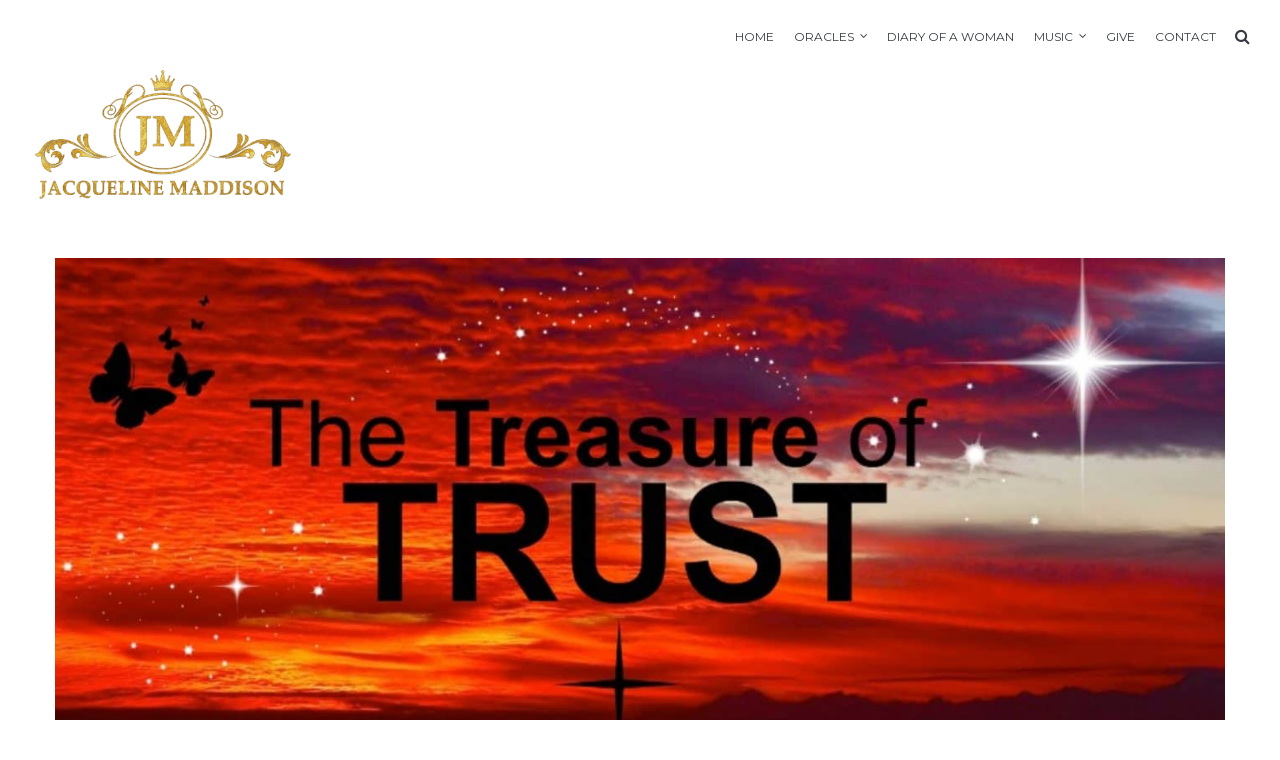

--- FILE ---
content_type: text/css
request_url: https://www.jacquelinemaddison.com/wp-content/themes/johnblack/css/responsive.css?ver=6.9
body_size: 3162
content:
/* R E S P O N S I V E */

.mobile_menu_wrapper {
	margin-bottom: 30px;
}

.page-template-page-kenburns .mobile_menu_wrapper,
.page-template-page-fullscreen-slider .mobile_menu_wrapper,
.single-gallery .mobile_menu_wrapper,
.page-template-page-background .mobile_menu_wrapper,
.page-template-page-shift-slider .mobile_menu_wrapper,
.error404 .mobile_menu_wrapper,
.page-template-page-gallery-ribbon .mobile_menu_wrapper,
.page-template-page-strip .mobile_menu_wrapper,
.has_fw_slider .mobile_menu_wrapper {
	margin-bottom: 0;
}

@media only screen and (min-width: 768px) {
	[class*=span] {
		float: left;
	}
	.span1 {
		width: 8.333333333333332%;
	}
	.span2 {
		width: 16.666666666666664%;
	}
	.span3 {
		width: 25%;
	}
	.span4 {
		width: 33.33333333333333%;
	}
	.span5 {
		width: 41.66666666666667%;
	}
	.span6 {
		width: 50%;
	}
	.span7 {
		width: 58.333333333333336%;
	}
	.span8 {
		width: 66.66666666666666%;
	}
	.span9 {
		width: 75%;
	}
	.span10 {
		width: 83.33333333333334%;
	}
	.span11 {
		width: 91.66666666666666%;
	}
	.span12 {
		width: 100%;
	}
	.container {
		width: 750px;
	}

	.right-sidebar-block,
	.left-sidebar-block,
	.fl-container.hasRS,
	.posts-block.hasLS {
		float:left;
	}
	.right-sidebar-block,
	.left-sidebar-block {
		width:33.3%;
	}
	.fl-container {
		width:100%;
	}
	.fl-container.hasRS,
	.posts-block.hasLS {
		width:66.7%;
	}
}

@media only screen and (min-width: 901px) {
	a.menu_toggler {
		display: none !important;
	}

	.mobile_menu_wrapper,
	.mobile-navigation-toggle {
		display: none !important;
	}
}

@media only screen and (min-width: 901px) {
	.scroll_span .scroll_pane_wrap .jspPane {
		padding-left: 50% !important;
		margin-left: 15px;
	}
	.container_with_scroll {
		width: 100% !important;
		padding-left: 0 !important;
		padding-right: 0 !important;
	}
	.scroll_span .scroll_pane_wrap .jspPane > div {max-width: 345px;
	}
	.scroll_span .scroll_pane_wrap .jspPane > div.row {max-width: 375px;
	}
}

@media only screen and (min-width: 992px) {
	.container {
		width: 970px;
	}
	.scroll_span .scroll_pane_wrap .jspPane > div {max-width: 455px;
	}
	.scroll_span .scroll_pane_wrap .jspPane > div.row {max-width: 485px;
	}
}

@media only screen and (min-width: 1200px) {
	.container {
		width: 1200px;
	}
	.scroll_span .scroll_pane_wrap .jspPane > div {max-width: 570px;
	}
	.scroll_span .scroll_pane_wrap .jspPane > div.row {max-width: 600px;
	}
	.countdown-section {
		margin-right: 175px;
	}
	.countdown-section:after {
		right: -88px;
	}
	.countdown-amount {
		font-size: 112px;
		line-height: 82px;
	}
	.module_testimonial .module_inner {
		padding-left: 170px;
		padding-right: 170px;
	}
	.slick-prev {
		left: -170px;
	}
	.slick-next {
		right: -170px;
	}
}

@media only screen and (max-width: 900px) {
	.header_holder,
	.main_header .fright {
		display: none !important;
	}

	.main_header {
		position: relative !important;
	}

	.main_header header {
		padding-right: 40px;
	}

	.wrapper {
		padding-top: 0 !important;
	}

	.mobile_menu_wrapper {
		display:none;
		z-index:999;
	}

	.mobile_menu_wrapper .sub-menu {
		display:block;
	}

	.mobile_menu_wrapper .sub-nav {
		display: none;
	}

	.mobile_menu_wrapper ul.menu {
		padding:12px 29px 18px 29px;
		margin:0;
		list-style:none;
	}

	.mobile_menu_wrapper ul.menu > li {
		padding:3px 0;
		margin:0;
		list-style:none;
		text-align:left!important;
	}

	.mobile_menu_wrapper ul.menu li a {
		display:inline-block;
		vertical-align: top;
		position: relative;
		padding-right: 12px;
	}

	.mobile_menu_wrapper .menu-item-has-children > a:after {
		position: absolute;
		top: 0;
		right: 0;
		content: "\f107";
		display:inline-block;
		font-family: 'FontAwesome';
		font-weight:normal;
	}

	.mobile_menu_wrapper ul.menu ul,
	.mobile_menu_wrapper ul.menu ul ul {
		padding:3px 0 0 0;
		margin:0 0 0 15px;
		list-style: none;
	}

	.mobile_menu_wrapper ul.menu li li,
	.mobile_menu_wrapper ul.menu li li li {
		padding:3px 0;
	}

	.mobile_menu_wrapper ul.menu li li:last-child,
	.mobile_menu_wrapper ul.menu li li li:last-child {
		padding-bottom:0;
	}

	.logo_sect {
		float: none;
		display: block;
	}

	.logo_sect .logo {
		display: inline-block;
		vertical-align: top;
		max-width: 100%;
	}

	.logo_sect .logo img {
		max-width: 100%;
		height: auto;
	}

	.strip_template .strip-item a:after {
		width: 100%;
		height: 1px;
		top: auto;
		bottom: 0;
	}

	.fs_title_wrapper,
	.fs_thmb_viewport,
	.fs_controls {
		display:none!important;
	}

	.page-template-page-with-slider .fs_gallery_slider,
	.contacts_map {
		width: 100%;
		position: relative;
		height: 400px;
	}

	.hide_module_title .bg_title {
		display: none;
	}

	.shift_gallery_wrapper,
	.shift_gallery {
		position:absolute;
		height: 100% !important;
		min-height: auto !important;
	}

	.shift_btn_prev,
	.shift_btn_next {
		z-index: 50;
	}

	.shift_title_wrapper {
		display: none;
	}

	.height_100percent {
		min-height: auto;
	}

	.wrapper_404 .container,
	.absolute_container,
	.pp_page .wrapper_404 {
		position: relative !important;
		top: auto !important;
		left: auto !important;
		transform: none !important;
		-webkit-transform: none !important;
		height: auto !important;
		margin: 0 auto !important;
		padding: 30px 0;
	}

	.global_count_wrapper .absolute_container {
		position: absolute !important;
		top: 50% !important;
		left: 50% !important;
		transform: translate(-50%, -50%) !important;
		-webkit-transform: translate(-50%, -50%) !important;
		height: auto !important;
		margin: 0 !important;
		padding: 0 !important;
		width: 90% !important;
	}

	.pp_container {
		padding-top: 0 !important;
		padding-bottom: 0 !important;
	}

	.wrapper {
		position: relative !important;
	}

	.pp_page .footer {
		position:relative !important;
		bottom:auto;
		left:auto;
		width:100%;
	}

	.contacts_map {
		margin-top: 50px;
	}

	.wrapper_404 h1 {
		padding-top: 0;
	}

	.flow_container,
	.ribbon_slider_wrapper {
		position: absolute !important;
		top: 0 !important;
		margin-top: -30px;
	}

	.ribbon_prevSlide,
	.ribbon_nextSlide {
		position: absolute;
	}

	.ribbon_slider_wrapper {
		margin-top: 0;
	}

	.ribbon_title {
		display: none !important;
	}

	.span-sm12 {
		width: 100%;
	}

}

@media only screen and (max-width: 320px) {
	ol.commentlist li ul li .stand_comment {
		padding-left:30px;
	}
}

@media only screen and (max-width: 480px) {
	.page-template-page-with-slider .fs_gallery_slider,
	.contacts_map {
		height: 300px;
	}
	.price_item_head,
	.price_item_body,
	.price_item_btn {
		padding-left: 35px;
		padding-right: 35px;
	}
	.price_item_head:after {
		left: 35px;
	}
	.price_item_title h2 {
		line-height: 35px;
		font-size: 32px;
	}
	.price_item_btn a,
	.price_item_cost {
		float: none;
	}

	.prev_next_links .fleft,
	.prev_next_links .fright {
		float: none;
		padding-bottom: 15px;
	}

	.prev_next_links .fleft a,
	.prev_next_links .fright a {
		text-align: center;
	}
	.prev_next_links span {
		padding-left: 0 !important;
		padding-right: 0 !important;
	}
	.prev_next_links span:after {
		display: none;
	}
	.search_result_form .search_text,
	.pp_page .wrapper_404 label,
	.pp_page .wrapper_404 input[type="password"] {
		max-width: 140px !important;
	}
	.shortcode_tab_item_title {
		display: block;
		margin:1px 0 0 0;
	}

	.ribbon_slider_wrapper,
	.ribbon_slider_wrapper > ul,
	.ribbon_slider_wrapper > ul > li {
		height: 100% !important;
	}
}

@media only screen and (max-width: 1199px) {
	.page_title h1 {
		padding-right: 90px !important;
		font-size: 80px !important;
		line-height: 85px !important;
	}
	.page_title h1:after {
		width: 60px;
	}
}

@media only screen and (max-width: 767px) {
	.fs_gallery_container {
		max-height:100%;
	}
	.page_title h1 {
		padding-right: 60px !important;
		font-size: 40px !important;
		line-height: 45px !important;
	}
	.page_title h1:after {
		width: 35px;
	}

	.container {
		padding-right: 30px;
		padding-left: 30px;
	}

	.footer .copyright,
	.footer .foot_info_block {
		display:block;
		float:none;
		text-align:center;
	}
	.items2.featured_posts .featured_item,
	.items3.featured_posts .featured_item,
	.items4.featured_posts .featured_item,
	.sponsors_works.items1 li,
	.sponsors_works.items2 li,
	.sponsors_works.items3 li,
	.sponsors_works.items4 li,
	.shortcode_diagram.items1 li,
	.shortcode_diagram.items2 li,
	.shortcode_diagram.items3 li,
	.shortcode_diagram.items4 li,
	.module_iconboxes .items1 .shortcode_iconbox,
	.module_iconboxes .items2 .shortcode_iconbox,
	.module_iconboxes .items3 .shortcode_iconbox,
	.module_iconboxes .items4 .shortcode_iconbox,
	.list-of-images.items1 .gallery_item,
	.list-of-images.items2 .gallery_item,
	.list-of-images.items3 .gallery_item,
	.list-of-images.items4 .gallery_item,
	.list-of-images.items1 .portfolio_item,
	.list-of-images.items2 .portfolio_item,
	.list-of-images.items3 .portfolio_item,
	.list-of-images.items4 .portfolio_item,
	.featured_items .items1 li,
	.featured_items .items2 li,
	.featured_items .items3 li,
	.featured_items .items4 li,
	.module_team .items2 li,
	.module_team .items3 li,
	.module_team .items4 li,
	.footer_widget {
		width: 100%;
	}
	.module_price_table .price_item {
		width: 100% !important;
	}
	.prefooter_wrapper {
		margin-left:0;
	}
	.footer_widget {
		padding-left: 0;
	}
	.text-right {
		text-align: left;
	}
	.element,
	.portfolio_packery .packery_item,
	.portfolio_packery {
		width:100% !important;
	}

	.packery_item .packery_img_block {
		width:100% !important;
		height: auto !important;
		background: none !important;
	}

	.packery_item .packery_img_block img {
		display: block;
	}

	.container {
		padding-right: 30px;
		padding-left: 30px;
	}

	h1, h1 span, h1 a {
		font-size:30px;
	}

	h4, h4 span, h4 a {
		font-size:22px;
	}

	h5, h5 span, h5 a {
		font-size:20px;
	}

	.portfolio_bg1,
	.creative_bg {
		background: none;
		padding-top: 0;
		padding-bottom: 0;
	}

	.wrapper_404 .container {
		width: 100%;
	}

	.module_google_map iframe,
	.flex_fullwidth .flexslider,
	.flex_fullwidth .flexslider .slides > li {
		height: 350px !important;
	}
	.countdown-section {
		margin-right: 29px;
		padding-top: 0;
		text-align: center;
	}
	.countdown-section:after {
		right: -16px;
	}
	.countdown-amount {
		font-size: 24px;
		line-height: 30px;
		text-align: center;
	}
	.countdown-period {
		text-transform: none;
		font-size: 11px;
		line-height: 20px;
		position: relative;
		text-align: center;
		top: auto;
		left: auto;
		transform: none;
		-webkit-transform: none;
	}

	.coming_bottom .social_icons,
	.global_count_wrapper .coming_soon_title p {
		display: none;
	}

	.countdown_wrapper {
		margin-bottom: 20px;
	}

	span.wpcf7-not-valid-tip,
	div.wpcf7-mail-sent-ok {
		font-size: 12px;
		line-height: 18px;
		margin: 20px 0 0 0;
		padding: 0 0 7px 0;
		border: none;
	}

	div.wpcf7-mail-sent-ok,
	.coming_soon_form .wpcf7-response-output {
		color: #398f14 !important;
	}

	.list_of_works {
		padding: 50px;
	}

	.ribbon_wrapper,
	.fs_grid_gallery {
		height:auto!important;
	}
	.ribbon_list,
	.fw_gallery_list {
		position:static!important;
		width:100%!important;
		height:auto!important;
		margin:0 0 20px 0!important;
	}
	.ribbon_list li,
	.fw_gallery_list li {
		width:100%!important;
		box-sizing:border-box!important;
		-webkit-box-sizing:border-box!important;
		-moz-box-sizing:border-box!important;
		padding:0 10px!important;
		margin:10px 0 0 0!important;
		opacity:1!important;
	}
	.fw_gallery_list li {
		position:static!important;
		height:auto!important;
	}
	.slide_wrapper {
		display:block!important;
		margin:0!important;
		height:auto!important;
	}
	.ribbon_list li img,
	.fw_gallery_list li img {
		display:block!important;
		width:100%!important;
		height:auto!important;
	}
	.slider_info {
		position:static!important;
		margin-left:0!important;
	}

	.pl170 {
		padding-left: 30px;
	}

	.pr170 {
		padding-right: 30px;
	}

	.contact_video_bg,
	.showreel_video_bg,
	.flex_singlepost_fullwidth .flexslider,
	.flex_singlepost_fullwidth .flexslider .slides > li,
	.module_video .video_bg,
	.module_video .wrapped_video iframe {
		height: 300px !important;
	}

	.margin80 {
		margin: 40px 30px;
	}

	.pt170,
	.pt190 {
		padding-top: 40px;
	}

	.pt200 {
		padding-top: 100px;
	}

	.pb170,
	.pb190 {
		padding-bottom: 40px;
	}

	.pb160 {
		padding-bottom: 60px;
	}

	.flexslider .absolute_container a.shortcode_button {
		display: none;
	}

	.list_of_works li {
		padding-left: 0 !important;
	}

	.list_of_works li img {
		display: none;
	}

	.column1 .item_title_block {
		padding-top: 30px;
	}

	.single_image img {
		width: 100%;
		height: auto;
	}

	.page-template-page-coming-soon {
		overflow: hidden;
	}

	.module_skills .skills_list li {
		width: calc(100% - 30px) !important;
	}

	.wrapper_404 h1,
	.pp_page .wrapper_404 h1 {
		line-height: 40px;
		font-size: 35px;
	}

	.wrapper_404 h2 {
		margin-bottom: 25px;
		font-size: 18px;
		line-height: 24px;
	}

	.coming_soon_title {
		padding-bottom: 20px;
	}
	.coming_soon_form {
		padding: 0;
	}

	.single_post .tagcloud,
	.single_post .post_info {
		float: none;
		margin-top: 0;
		margin-bottom: 20px;
	}

	.single_post .post_info {
		margin-bottom: 0;
	}

	.blogpost_user_meta .author-ava {
		position: static;
		left: auto;
		top: auto;
		margin: 0 auto 20px auto;
	}

	.blogpost_user_meta {
		padding-left: 30px;
		text-align: center;
	}

	ol.commentlist li ul li .stand_comment {
		padding-left: 143px;
	}

	ol.commentlist li ul li ul li .stand_comment {
		padding-left: 173px;
	}

	.container.pp_container {
		padding-left: 0;
		padding-right: 0;
	}

	.search_result_form .search_text,
	.pp_page .wrapper_404 label,
	.pp_page .wrapper_404 input[type="password"] {
		max-width: 200px;
	}

	.portfolio_grid_wrapper .filter_block li {
		display: block;
		text-align: center;
		margin: 0 0 7px 0;
	}

	.featured_posts .featured_item {
		margin-right: 0;
	}

	.ribbon_slider_wrapper,
	ul.ribbon_slider,
	ul.ribbon_slider li {
		position: relative !important;
		width: 100% !important;
		height: auto !important;
		transform: none !important;
		-webkit-transform: none !important;
		left: auto !important;
		top: auto !important;
		transition: none !important;
		-webkit-transition: none !important;
	}
	.ribbon_prevSlide, .ribbon_nextSlide {
		display: none !important;
	}
	ul.ribbon_slider li:before,
	ul.ribbon_slider li:after {
		display: none !important;
	}

	ul.ribbon_slider li {
		padding: 0 15px 15px 15px;
	}

	ul.ribbon_slider li:first-child {
		padding-top: 15px;
	}

	ul.ribbon_slider li img {
		width: 100% !important;
		height: auto !important;
	}

	ul.ribbon_slider li {
		opacity: 1 !important;
	}

	.page-template-page-kenburns .footer,
	.page-template-page-fullscreen-slider .footer,
	.page-template-page-background .footer {
		display: none;
	}
	.page-template-page-kenburns .main_header,
	.page-template-page-fullscreen-slider .main_header,
	.page-template-page-background .main_header {
		position: absolute !important;
		left: 0 !important;
		top: 0 !important;
	}
	.page-template-page-kenburns .mobile_menu_wrapper,
	.page-template-page-fullscreen-slider .mobile_menu_wrapper,
	.page-template-page-background .mobile_menu_wrapper {
		position: absolute;
		left: 0;
		top: 0;
		width: 100%;
	}
	.page-template-page-background .image_video_bg_block iframe {
		height: 100% !important;
	}
	.image_video_bg_block iframe {
		top: 0;
		left: 0;
		transform: none;
		-webkit-transform: none;
	}
}

@media only screen and (min-width: 768px) and (max-width: 991px) {
	.page_title h1 {
		padding-right: 70px !important;
		font-size: 50px !important;
		line-height: 55px !important;
	}
	.page_title h1:after {
		width: 40px;
	}

	.post_meta_socials .span9,
	.post_meta_socials .span3 {
		width:100%;
		text-align:left;
	}

	.element .featured_items_title {
		padding-bottom:0;
	}
	.element .featured_items_title h5,
	.element .featured_items_title h5 a {
		font-size: 14px;
		line-height: 15px !important;
	}
	.element .featured_meta {
		display:none;
	}

	.contact_video_bg,
	.showreel_video_bg,
	.flex_singlepost_fullwidth .flexslider,
	.flex_singlepost_fullwidth .flexslider .slides > li,
	.module_video .video_bg,
	.module_video .wrapped_video iframe {
		height: 500px !important;
	}

	.pt170,
	.pt190 {
		padding-top: 80px;
	}

	.pb170,
	.pb190 {
		padding-bottom: 80px;
	}

	.pt200 {
		padding-top: 100px;
	}

	.pb160 {
		padding-bottom: 60px;
	}

	.colored_section {
		width: 100%;
	}

	.int_banner_descr {
		display: none;
	}

	.list_of_works li {
		padding-left: 0 !important;
	}

	.list_of_works li img {
		display: none;
	}

}

@media only screen and (min-width: 768px) and (max-width: 1200px) {
	.module_counter {
		width: 50%;
	}
}

@media only screen and (min-width: 992px) and (max-width: 1199px) {
	.element .featured_items_title {
		padding-bottom:0;
	}
	.element .featured_items_title h5,
	.element .featured_items_title h5 a {
		font-size: 16px;
		line-height: 20px !important;
	}
}

@media only screen and (min-width: 768px) and (max-width: 1250px) {
	.price_item_head,
	.price_item_body,
	.price_item_btn {
		padding-left: 35px;
		padding-right: 35px;
	}
	.price_item_head:after {
		left: 35px;
	}
	.price_item_title h2 {
		line-height: 35px;
		font-size: 32px;
	}
	.price_item_btn a,
	.price_item_cost {
		float: none;
	}
	.wrapper_404 h1,
	.pp_page .wrapper_404 h1 {
		line-height: 80px;
		font-size: 55px;
	}
}

@media only screen and (min-width: 1800px) {
	.coming_bottom {
		bottom: 12.8%;
	}
	.coming_soon_form {
		padding-top: 184px;
		padding-bottom: 37px;
	}
	.coming_soon_title {
		padding-bottom: 72px;
	}
}

@media only screen and (max-width: 1024px) {
	.fs_slider_next,
	.fs_slider_prev,
	.nivo-prevNav,
	.nivo-nextNav,
	.nivo-directionNav {
		display: none !important;
	}
	.fs_gallery_slider:after,
	.fs_gallery_slider:before {
		display: none !important;
	}
}

@media only screen and (min-width: 1500px) {
	.fw_block .type2 .iconbox_wrapper {
		padding-left: 160px;
		padding-right: 160px;
	}
}

@media only screen and (min-width: 768px) and (max-width: 1080px) {
	.packery_item .pgc_right_part,
	.wall_wrap .featured_posts .blog_post_preview .blog_content .blog_post_title,
	.wall_wrap .featured_posts .post_info {
		display: none;
	}
}

@media only screen and (min-width: 1200px) {
	.slider_title_ls {
		letter-spacing: 20px !important;
	}
}

@media only screen and (min-width: 1400px) {
	.slider_title_ls {
		letter-spacing: 43px !important;
	}
}

@media only screen and (max-width: 1024px) {
	.fs_slider_next,
	.fs_slider_prev {
		display: block !important;
	}
}

@media only screen and (min-width: 1100px) and (max-width: 1400px) {
	.slider_title {
		font-size: 200px !important;
	}
}

@media only screen and (max-width: 900px) {
	.fs_gallery_megawrapper {
		position:relative;
		height:100vh;
	}
	.fs_thmb_viewport {
		display:none!important;
	}
	.page-template-page-with-slider .fs_gallery_wrapper, 
	.page-template-page-with-slider .fs_gallery_container, 
	.page-template-page-with-slider .fs_gallery_slider, .contacts_map {
		width: 100%;
	}	
	.page-template-page-with-slider .fs_gallery_megawrapper .fs_slider_next {
		right:36px;
		left:auto;
		transform:translateX(0%);
		margin-left:0;
	}	
}

--- FILE ---
content_type: text/css;charset=UTF-8
request_url: https://www.jacquelinemaddison.com/?gt3_show_only_css=1&ver=6.9
body_size: 7591
content:

        /* Custom CSS */
		* {
			font-family:Lato;
		}

		.fs_gallery_container .fs_slide:after,
		.fs_gallery_container {
			background:;
		}
		
		body,
		input[type="text"],
		input[type="email"],
		input[type="password"],
		input[type="password"],
		input[type="submit"],
		textarea,
		.comment-form p.form-allowed-tags code,
		#swipebox-title,
		.scroll_pane_wrap .span6 blockquote,
		.woocommerce-product-search input.search-field,
		select,
		input[type="date"],
		input[type="url"],
		input[type="search"],
		input[type="number"],
		input[type="month"],
		input[type="week"],
		input[type="time"],
		input[type="datetime"],
		input[type="datetime-local"],
		input[type="color"] {
			font-family:Lato;
		}
		body {
			background:#ffffff;
			color:#000000;
			line-height:30px;
			font-size:18px;
			font-weight:300;
		}
		.gt3_preloader,
		.flow_container li {
			background:#ffffff;
		}
		.flow_reflection:before {
			background: -moz-linear-gradient(top,  rgba(255,255,255,1) 0%, rgba(255,255,255,0) 100%); /* FF3.6-15 */
			background: -webkit-linear-gradient(top,  rgba(255,255,255,1) 0%,rgba(255,255,255,0) 100%); /* Chrome10-25,Safari5.1-6 */
			background: linear-gradient(to bottom,  rgba(255,255,255,1) 0%,rgba(255,255,255,0) 100%); /* W3C, IE10+, FF16+, Chrome26+, Opera12+, Safari7+ */			
		}
		input[type="text"],
		input[type="email"],
		input[type="tel"],
		input[type="password"],
		textarea,
		.woocommerce-product-search input.search-field,
		select,
		input[type="date"],
		input[type="url"],
		input[type="search"],
		input[type="number"],
		input[type="month"],
		input[type="week"],
		input[type="time"],
		input[type="datetime"],
		input[type="datetime-local"],
		input[type="color"] {
			font-weight:300;
		}
		::-moz-selection{background: rgba(130,36,227, 0.99) !important; color: #ffffff;}::selection{background: rgba(130,36,227, 0.99) !important; color: #ffffff;}
		input[type="button"],
		input[type="reset"],
		input[type="submit"] {
			font-family:Montserrat;
		}
		input[type="button"]:hover,
		input[type="reset"]:hover,
		input[type="submit"]:hover {
			background: #8224e3;
		}
		a {
			color:#8224e3;
		}
		a:hover,
		a:focus {
			color:#000000;
		}
		.wrapper_404 {
			background-image:url(https://www.jacquelinemaddison.com/wp-content/uploads/2020/08/Heaven-healing-evangelist-jacqueline-maddison-jesus-christ-kingdom-of-God-min.jpg);
		}
		.pp_page .wrapper_404 {
			background-image:none;
		}
		/* Custom Fonts */
		h1, h1 span, h1 a,
		h2, h2 span, h2 a,
		h3, h3 span, h3 a,
		h4, h4 span, h4 a,
		h5, h5 span, h5 a,
		h6, h6 span, h6 a,
		.countdown-amount,
		.countdown-period,
		.strip_template .strip-item a span,
		.column1 .item_title a,
		blockquote,
		.index_number,
		.price_item_btn a,
		.learn_more,
		.prev_next_links a b,
		.shortcode_tab_item_title {
			font-family: Titillium Web;
			font-weight: 700
		}
		.module_portfolio .filter_block a {
			font-family: Titillium Web;
			color: #363b43;
		}
		.module_portfolio .filter_block a:hover,
		.module_portfolio .filter_block .selected a {
			color: #8224e3 !important;
		}
		h1, h1 a, h1 span {
			font-size:24px;
			line-height:30px;
		}
		h2, h2 a, h2 span, h3#reply-title, h3#reply-title a {
			font-size:24px;
			line-height:30px;
		}
		h3, h3 a, h3 span,
		.sidepanel .title,
		.prev_next_links a b {
			font-size:18px;
			line-height:26px;
		}
		h4, h4 a, h4 span {
			font-size:14px;
			line-height:23px;
		}
		h5, h5 a, h5 span {
			font-size:12px;
			line-height:21px;
		}
		h6, h6 a, h6 span {
			font-size:12px;
			line-height:21px;
		}
		.color {
			color:#8224e3 !important;
		}
		.colored_bg {
			background-color:#8224e3;
		}
		.dropcap,
		.comment_info h3,
		.comment_info h3 a,
		.author_says {
			color:#000000;
		}
		.contentarea ul > li:before,
		.port_1col_article ul > li:before,
		.slick_testim_info p:after {
			background: #000000;
		}
		h1, h1 span, h1 a,
		h2, h2 span, h2 a,
		h3, h3 span, h3 a,
		h4, h4 span, h4 a,
		h5, h5 span, h5 a,
		h6, h6 span, h6 a,
		.diagram_item .chart,
		.blog_content p,
		.item_title a {
			color:#363b43;
		}
		.item_title a:before {
			background: #363b43;
		}
		.highlighted_colored {
			background:#8224e3;
		}
		.highlighted_dark {
			background:#ffffff;
		}
		.dropcap.type1 {
			color:#ffffff;
		}
		blockquote:before {
			color:#8224e3;
		}
		blockquote.type2:before {
			color:#ffffff;
		}
		.footer {
			background:#8224e3;
		}
		.copyright,
		.foot_info_block {
			color: #ffffff;
			font-family:Montserrat;
		}
		ul.social_icons li a,
		ul.social_icons li span {
			line-height:30px;
		}

		ul.social_icons a:hover .fa,
		.contentarea ul.social_icons a .fa,
		.contentarea .author-description ul.social_icons a:hover .fa {
			color: #8224e3;
		}

		.footer a,
		ul.social_icons li a,
		ul.social_icons li i,
		.contentarea ul.social_icons a:hover i,
		.contentarea .author-description ul.social_icons a,
		.contentarea .author-description ul.social_icons i {
			color: #ffffff;
		}
		ul.social_icons a:hover {
			color: #8224e3;
		}

		.contentarea .author-description ul.social_icons a:hover,
		.contentarea .author-description ul.social_icons a:hover i {
			color: #8224e3 !important;
		}

		header nav ul.menu > li > a,
		.lang_selector .language_list li,
		.lang_selector a {
			color: #363b43;
		}
		header nav ul.menu > li > a:before,
		.lang_selector:before {
			background: #363b43;
		}
		header nav ul.menu > li:hover > a,
		header nav ul.menu > li.current-menu-ancestor > a,
		header nav ul.menu > li.current-menu-item > a,
		header nav ul.menu > li.current-menu-parent > a {
			color: #8224e3;
		}
		header nav ul.menu > li.current-menu-ancestor > a:before,
		header nav ul.menu > li.current-menu-item > a:before,
		header nav ul.menu > li.current-menu-parent > a:before {
			background: #8224e3;
		}
		header nav ul.menu .sub-nav {
			background: #ffffff;
		}
		header nav ul.menu .sub-nav:after {
			border-color: transparent transparent #ffffff transparent;
		}
		header nav ul.sub-menu li {
			line-height:24px;
			font-size:12px;
		}
		header nav ul.sub-menu li a {
			color: #f700f7;
			font-weight:400;
			line-height:24px;
			font-size:12px;
			font-family:Montserrat;
		}
		header nav ul.sub-menu li.menu-item-has-children > a:after {
			line-height:24px;
			font-size:12px;
		}
		header nav ul.sub-menu > li:hover > a,
		header nav ul.sub-menu > li.current-menu-item > a,
		header nav ul.sub-menu > li.current-menu-ancestor > a,
		header nav ul.sub-menu > li.current-menu-parent > a {
			color:#8224e3;
		}
		.small_sticky .main_header {
			background:#ffffff;
		}
		header nav ul.menu > li > a,
		.lang_selector .language_list li,
		.lang_selector a {
			font-size: 12px;
			font-weight: 400;
			font-family:Montserrat;
		}
		.lang_selector .language_list li:hover,
		.lang_selector a:hover,
		#cancel-comment-reply-link:hover {
			color: #8224e3;
		}
		.top_search form input[type="text"] {
			font-size:18px;
			font-weight:300;
			font-family:Lato;
		}
		.top-icon-search:after {
			color: #363b43;
		}
		.top-icon-search:hover:after,
		.ct-search-open .top-icon-search:after {
			color: #8224e3;
		}
		.fs_controls a:hover {
			color: #8224e3;
		}
		.ct-search-hover .top-icon-search:after {
			color: #363b43;
		}
		.fs_thmb_viewport div.label,
		.promo_text_block p,
		.price_item_body ul li,
		.coming_soon_title p,
		.listing_meta,
		.listing_meta a,
		.listing_meta span,
		.post_share > a,
		.like_count,
		ul.pagerblock li a,
		ul.pagerblock li span,
		.comment-reply-link,
		.prev_next_links a span {
			font-family:Montserrat;
		}
		.listing_meta span:after {
			font-family:Montserrat;
		}
		.logo_sect img {
			max-height: 200px;
		}

		.page_title h1 {
			color: #000000;
			line-height: 125px;
			font-size: 112px;
		}

		.page_title h1:after {
			background: #000000;
		}

		.filter_navigation ul li ul li a {
			color: #000000;
		}
		.filter_navigation ul li ul li a:before {
			background: #000000;
		}
		.shortcode_button,
		.skill_li h6 {
			font-family:Montserrat;
		}
		.shortcode_button.btn_type5 {
			background: #8224e3;
		}
		.shortcode_button.btn_type1:hover,
		.shortcode_button.btn_type1:focus,
		.shortcode_button.btn_type2:hover,
		.shortcode_button.btn_type2:focus,
		.shortcode_button.btn_type3:hover,
		.shortcode_button.btn_type3:focus {
			background: #8224e3;
		}
		.shortcode_button.btn_type4 {
			font-family: Titillium Web !important;
			font-weight: 700 !important;
			color:#000000 !important;
		}
		.shortcode_button.btn_type4:before {
			background: #000000;
		}
		.shortcode_button.btn_type18:hover,
		.shortcode_button.btn_type18:focus,
		.shortcode_button.btn_type19:hover,
		.shortcode_button.btn_type19:focus {
			background: #8224e3;
			border-color: #8224e3;
		}
		.promo_button_block .shortcode_button.btn_type4 {
			font-family:Montserrat !important;
		}
		h6.shortcode_accordion_item_title,
		h6.shortcode_toggles_item_title {
			font-family:Lato;
			font-size:18px;
			font-weight:300;
			color:#000000;
		}
		.shortcode_accordion_item_title .ico,
		.shortcode_toggles_item_title .ico {
			border-right: 1px #ffffff solid;
		}
		.shortcode_accordion_item_title.state-active .ico:before,
		.shortcode_toggles_item_title.state-active .ico:before,
		.shortcode_accordion_item_title:hover .ico:before,
		.shortcode_toggles_item_title:hover .ico:before,
		.shortcode_accordion_item_title:hover .ico:after,
		.shortcode_toggles_item_title:hover .ico:after {
			background: #8224e3;
		}
		.recent_posts_content > a,
		.module_html p a {
			color: #000000;
		}
		.sidepanel a:hover,
		.sidepanel li.current-menu-item a,
		.stat_count,
		.list_of_works ul li h6 a:hover,
		.listing_meta a:hover,
		.comment-reply-link:hover,
		.item_title_block > a:hover,
		.item_title a:hover,
		.active_hover .item_title a,
		.img_block .item_title_block .item_title a:hover,
		.module_html p a:hover,
		.widget_recent_comments ul li a {
			color:#8224e3;
		}
		.shortcode_iconbox .iconbox_body,
		.shortcode_iconbox .iconbox_body p {
			color: #000000;
		}
		.shortcode_tab_item_title.active,
		.shortcode_tab_item_title:hover {
			background: #8224e3;
		}
		.shortcode_tab_item_body {
			border-top: 2px #8224e3 solid;
		}
		.comment_info a:hover,
		.dropcap.type2,
		.blog_post_title a:hover {
			color: #8224e3;
		}
		/* Mobile Menu */
		.toggle-inner,
		.toggle-inner:before,
		.toggle-inner:after {
			background-color: #363b43;
		}
		.mobile_menu_wrapper {
			background:#ffffff;
		}
		.mobile_menu_wrapper a {
			color:#f700f7;
		}
		.mobile_menu_wrapper a:hover,
		.mobile_menu_wrapper .current-menu-parent > a,
		.mobile_menu_wrapper .current-menu-ancestor > a,
		.mobile_menu_wrapper .current-menu-item > a {
			color:#8224e3;
		}
		.mobile_menu_wrapper ul.menu > li {
			line-height:24px;
			font-size:12px;
		}

		.mobile_menu_wrapper ul.menu li a {
			font-weight:400;
			line-height:24px;
			font-size:12px;
			font-family:Montserrat;
		}

		.mobile_menu_wrapper .menu-item-has-children > a:after {
			line-height:24px;
			font-size:12px;
		}

		hr.type2:after {
			background: #8224e3 !important;
		}

		#swipebox-title {
			font-weight:300;
		}

		.widget_nav_menu,
		.widget_nav_menu a,
		.widget_archive,
		.widget_archive a,
		.widget_pages,
		.widget_pages a,
		.widget_categories,
		.widget_categories a,
		.widget_recent_entries,
		.widget_recent_entries a,
		.widget_meta,
		.widget_meta a,
		.widget_recent_comments,
		.widget_recent_comments a,
		.recentcomments,
		.recent_posts_content > a,
		.widget_product_categories a,
		.widget_login .pagenav a,
		.woocommerce .widget_layered_nav ul li a,
		.woocommerce .widget_layered_nav_filters ul li a,
		.woocommerce .widget_layered_nav ul li span,
		.woocommerce .widget_layered_nav_filters ul li span {
			color: #000000;
			font-family: Titillium Web;
			font-weight: 700;
		}

		.widget_nav_menu a:hover,
		.widget_archive a:hover,
		.widget_pages a:hover,
		.widget_categories a:hover,
		.widget_recent_entries a:hover,
		.widget_meta a:hover,
		.widget_recent_comments a:hover,
		.prev_next_links a b,
		.widget_product_categories a:hover,
		.widget_login .pagenav a:hover,
		.woocommerce .widget_layered_nav ul li a:hover,
		.woocommerce .widget_layered_nav_filters ul li a:hover {
			color: #000000;
		}

		.widget_nav_menu ul li:after,
		.widget_archive ul li:after,
		.widget_pages ul li:after,
		.widget_categories ul li:after,
		.widget_recent_entries ul li:after,
		.widget_meta ul li:after,
		.widget_recent_comments ul li:after,
		.widget_product_categories li:before,
		.widget_login .pagenav li:before,
		.woocommerce .widget_layered_nav ul li:before,
		.woocommerce .widget_layered_nav_filters ul li:before {
			background: #000000;
		}

		.widget_nav_menu ul li.active_list_item:after,
		.widget_archive ul li.active_list_item:after,
		.widget_pages ul li.active_list_item:after,
		.widget_categories ul li.active_list_item:after,
		.widget_recent_entries ul li.active_list_item:after,
		.widget_meta ul li.active_list_item:after,
		.widget_recent_comments ul li.active_list_item:after,
		.widget_product_categories li.active_list_item:before,
		.widget_login .pagenav li.active_list_item:before,
		.widget_layered_nav li.active_list_item:before,
		.widget_product_categories li.current-cat:before,
		.woocommerce .widget_layered_nav ul li.chosen:before {
			background: #8224e3;
		}

		.blog_post_format_label:after,
		.post_share > a:hover:before,
		.post_share:hover > a:before,
		.testimonial_wrapper:after {
			color: #8224e3;
		}

		.fs_slider_prev:after,
		.fs_slider_next:after {font-family: Titillium Web
		}

		.contact_info span,
		a:hover .iconbox_wrapper .ico,
		.author-name h2 a:hover,
		.prev_next_links a:hover b {
			color: #8224e3;
		}

		.type1 a:hover .iconbox_wrapper .ico {
			color: #8224e3 !important;
		}

		.iconbox_wrapper .ico,
		.sidepanel .title {
			color: #f700f7;
		}

		.blog_post_title .author:after {
			background: #000000;
		}

		.portfolio_grid_wrapper.one_col .tags a {
			color:#000000;
		}
		.portfolio_grid_wrapper .filter_block li a {
			color:#000000;
			font-family: Titillium Web;
		}
		.portfolio_grid_wrapper .filter_block li a:hover,
		.portfolio_grid_wrapper .filter_block li.selected a,
		.portfolio_grid_title a:hover,
		.product_grid_title a:hover {
			color:#8224e3;
		}
		.widget_text h3.title,
		.widget_posts h3.title,
		.widget_nav_menu h3.title,
		.widget_archive h3.title,
		.widget_pages h3.title,
		.widget_categories h3.title,
		.widget_recent_entries h3.title,
		.widget_meta h3.title,
		.widget_recent_comments h3.title,
		.widget_shopping_cart h3.title,
		.widget_product_categories h3.title,
		.widget_products h3.title,
		.widget_layered_nav_filters h3.title,
		.widget_layered_nav h3.title,
		.widget_top_rated_products h3.title,
		.widget_recent_reviews h3.title,
		.widget_recently_viewed_products h3.title {
			border-color: #000000;
		}

		.tagcloud a {
			font-family:Lato;
			font-weight:300 !important;
		}
		.port_1col_article {
			line-height:30px;
			font-size:18px;
			font-weight:300;		
		}

		ol.commentlist:after {
			background:#ffffff;
		}

		.counter_ico {
			color: #000000;
		}

		.slick_testim_info p {
			font-family: Titillium Web;
		}

		table,th,td {
			border:1px rgba(0,0,0, 0.2) solid;
		}

		.gt3_preloader .arc1,
		.gt3_preloader .arc2,
		.gt3_preloader .arc3 {
			border-color: #f700f7;
			border-top-color: #ffffff;
			border-right-color: #ffffff;
		}

		@media only screen and (min-width: 901px) {
			.page-template-page-fullscreen-slider header nav ul.menu > li:hover > a,
			.page-template-page-fullscreen-slider .lang_selector .language_list li:hover,
			.page-template-page-fullscreen-slider .lang_selector a:hover,
			.single-gallery header nav ul.menu > li:hover > a,
			.single-gallery .lang_selector .language_list li:hover,
			.single-gallery .lang_selector a:hover,
			.error404 header nav ul.menu > li:hover > a,
			.error404 .lang_selector .language_list li:hover,
			.error404 .lang_selector a:hover,
			.page-template-page-background header nav ul.menu > li:hover > a,
			.page-template-page-background .lang_selector .language_list li:hover,
			.page-template-page-background .lang_selector a:hover,
			.page-template-page-kenburns header nav ul.menu > li:hover > a,
			.page-template-page-kenburns .lang_selector .language_list li:hover,
			.page-template-page-kenburns .lang_selector a:hover,
			.flow_gallery header nav ul.menu > li:hover > a,
			.flow_gallery .lang_selector .language_list li:hover,
			.flow_gallery .lang_selector a:hover,
			.ribbon_slider_page header nav ul.menu > li:hover > a,
			.ribbon_slider_page .lang_selector .language_list li:hover,
			.ribbon_slider_page .lang_selector a:hover,
			.port_grid_fs header nav ul.menu > li:hover > a,
			.port_grid_fs .lang_selector .language_list li:hover,
			.port_grid_fs .lang_selector a:hover,
			.shift_gallery_page header nav ul.menu > li:hover > a,
			.shift_gallery_page .lang_selector .language_list li:hover,
			.shift_gallery_page .lang_selector a:hover,
			.page-template-page-strip header nav ul.menu > li:hover > a,
			.page-template-page-strip .lang_selector .language_list li:hover,
			.page-template-page-strip .lang_selector a:hover,
			.menu_on_slider header nav ul.menu > li:hover > a,
			.menu_on_slider .lang_selector .language_list li:hover,
			.menu_on_slider .lang_selector a:hover {
				color: rgba(54,59,67, 0.7);
			}
			.page-template-page-fullscreen-slider header nav ul.menu > li.current-menu-ancestor > a,
			.page-template-page-fullscreen-slider header nav ul.menu > li.current-menu-item > a,
			.page-template-page-fullscreen-slider header nav ul.menu > li.current-menu-parent > a,
			.single-gallery header nav ul.menu > li.current-menu-ancestor > a,
			.single-gallery header nav ul.menu > li.current-menu-item > a,
			.single-gallery header nav ul.menu > li.current-menu-parent > a,
			.error404 header nav ul.menu > li.current-menu-ancestor > a,
			.error404 header nav ul.menu > li.current-menu-item > a,
			.error404 header nav ul.menu > li.current-menu-parent > a,
			.page-template-page-background header nav ul.menu > li.current-menu-ancestor > a,
			.page-template-page-background header nav ul.menu > li.current-menu-item > a,
			.page-template-page-background header nav ul.menu > li.current-menu-parent > a,
			.page-template-page-kenburns header nav ul.menu > li.current-menu-ancestor > a,
			.page-template-page-kenburns header nav ul.menu > li.current-menu-item > a,
			.page-template-page-kenburns header nav ul.menu > li.current-menu-parent > a,
			.flow_gallery header nav ul.menu > li.current-menu-ancestor > a,
			.flow_gallery header nav ul.menu > li.current-menu-item > a,
			.flow_gallery header nav ul.menu > li.current-menu-parent > a,
			.ribbon_slider_page header nav ul.menu > li.current-menu-ancestor > a,
			.ribbon_slider_page header nav ul.menu > li.current-menu-item > a,
			.ribbon_slider_page header nav ul.menu > li.current-menu-parent > a,
			.port_grid_fs header nav ul.menu > li.current-menu-ancestor > a,
			.port_grid_fs header nav ul.menu > li.current-menu-item > a,
			.port_grid_fs header nav ul.menu > li.current-menu-parent > a,
			.shift_gallery_page header nav ul.menu > li.current-menu-ancestor > a,
			.shift_gallery_page header nav ul.menu > li.current-menu-item > a,
			.shift_gallery_page header nav ul.menu > li.current-menu-parent > a,
			.page-template-page-strip header nav ul.menu > li.current-menu-ancestor > a,
			.page-template-page-strip header nav ul.menu > li.current-menu-item > a,
			.page-template-page-strip header nav ul.menu > li.current-menu-parent > a,
			.menu_on_slider header nav ul.menu > li.current-menu-ancestor > a,
			.menu_on_slider header nav ul.menu > li.current-menu-item > a,
			.menu_on_slider header nav ul.menu > li.current-menu-parent > a {
				color: #363b43;
			}
			.page-template-page-fullscreen-slider header nav ul.menu > li.current-menu-ancestor > a:before,
			.page-template-page-fullscreen-slider header nav ul.menu > li.current-menu-item > a:before,
			.page-template-page-fullscreen-slider header nav ul.menu > li.current-menu-parent > a:before,
			.single-gallery header nav ul.menu > li.current-menu-ancestor > a:before,
			.single-gallery header nav ul.menu > li.current-menu-item > a:before,
			.single-gallery header nav ul.menu > li.current-menu-parent > a:before,
			.error404 header nav ul.menu > li.current-menu-ancestor > a:before,
			.error404 header nav ul.menu > li.current-menu-item > a:before,
			.error404 header nav ul.menu > li.current-menu-parent > a:before,
			.page-template-page-background header nav ul.menu > li.current-menu-ancestor > a:before,
			.page-template-page-background header nav ul.menu > li.current-menu-item > a:before,
			.page-template-page-background header nav ul.menu > li.current-menu-parent > a:before,
			.page-template-page-kenburns header nav ul.menu > li.current-menu-ancestor > a:before,
			.page-template-page-kenburns header nav ul.menu > li.current-menu-item > a:before,
			.page-template-page-kenburns header nav ul.menu > li.current-menu-parent > a:before,
			.flow_gallery header nav ul.menu > li.current-menu-ancestor > a:before,
			.flow_gallery header nav ul.menu > li.current-menu-item > a:before,
			.flow_gallery header nav ul.menu > li.current-menu-parent > a:before,
			.ribbon_slider_page header nav ul.menu > li.current-menu-ancestor > a:before,
			.ribbon_slider_page header nav ul.menu > li.current-menu-item > a:before,
			.ribbon_slider_page header nav ul.menu > li.current-menu-parent > a:before,
			.port_grid_fs header nav ul.menu > li.current-menu-ancestor > a:before,
			.port_grid_fs header nav ul.menu > li.current-menu-item > a:before,
			.port_grid_fs header nav ul.menu > li.current-menu-parent > a:before,
			.shift_gallery_page header nav ul.menu > li.current-menu-ancestor > a:before,
			.shift_gallery_page header nav ul.menu > li.current-menu-item > a:before,
			.shift_gallery_page header nav ul.menu > li.current-menu-parent > a:before,
			.page-template-page-strip header nav ul.menu > li.current-menu-ancestor > a:before,
			.page-template-page-strip header nav ul.menu > li.current-menu-item > a:before,
			.page-template-page-strip header nav ul.menu > li.current-menu-parent > a:before,
			.menu_on_slider header nav ul.menu > li.current-menu-ancestor > a:before,
			.menu_on_slider header nav ul.menu > li.current-menu-item > a:before,
			.menu_on_slider header nav ul.menu > li.current-menu-parent > a:before {
				background: #363b43;
			}

			.page-template-page-fullscreen-slider .top-icon-search:hover:after,
			.page-template-page-fullscreen-slider .ct-search-open .top-icon-search:after,
			.single-gallery .top-icon-search:hover:after,
			.single-gallery .ct-search-open .top-icon-search:after,
			.error404 .top-icon-search:hover:after,
			.error404 .ct-search-open .top-icon-search:after,
			.page-template-page-background .top-icon-search:hover:after,
			.page-template-page-background .ct-search-open .top-icon-search:after,
			.page-template-page-kenburns .top-icon-search:hover:after,
			.page-template-page-kenburns .ct-search-open .top-icon-search:after,
			.flow_gallery .top-icon-search:hover:after,
			.flow_gallery .ct-search-open .top-icon-search:after,
			.ribbon_slider_page .top-icon-search:hover:after,
			.ribbon_slider_page .ct-search-open .top-icon-search:after,
			.port_grid_fs .top-icon-search:hover:after,
			.port_grid_fs .ct-search-open .top-icon-search:after,
			.shift_gallery_page .top-icon-search:hover:after,
			.shift_gallery_page .ct-search-open .top-icon-search:after,
			.page-template-page-strip .top-icon-search:hover:after,
			.page-template-page-strip .ct-search-open .top-icon-search:after,
			.menu_on_slider .top-icon-search:hover:after,
			.menu_on_slider .ct-search-open .top-icon-search:after {
				color: rgba(54,59,67, 0.7);
			}

			.page-template-page-fullscreen-slider .fs_controls a:hover,
			.single-gallery .fs_controls a:hover {
				color: rgba(54,59,67, 0.7);
			}
		}

		.logo_sect .logo span {
			color: #363b43;
			font-family: Titillium Web;
		}

		.footer_wrapper {
			padding-top: 15px;
			padding-bottom: 15px;
		}

		.coming_bottom ul.social_icons li a,
		.coming_bottom ul.social_icons li i {
			color: rgba(54,59,67, 0.5);
		}

		.coming_bottom ul.social_icons li a:hover,
		.coming_bottom ul.social_icons li a:hover i {
			color: rgba(54,59,67, 1);
		}

		.coming_soon_title h1,
		.coming_soon_title p,
		.countdown-period,
		.countdown-amount,
		.page-template-page-coming-soon .logo_sect .logo span {
			color: #363b43;
		}

		.coming_soon_title p:after,
		.countdown-section:after {
			background: rgba(54,59,67, 0.5);
		}

		.pre_footer {
			background: #f700f7;
		}

		.welcome_text {
			font-family: Titillium Web;
		}

		.pre_footer .contact_info .module_content a {
			color: #000000;
		}

		.pre_footer .contact_info .module_content a:hover,
		.wall_wrap .featured_posts .featured_item:nth-child(odd) .listing_meta a:hover,
		.wall_wrap .featured_posts .featured_item:nth-child(odd) .blog_post_title a:hover {
			color: #8224e3;
		}

		.back2top:hover {
			background: #8224e3 !important;
		}

		/* FS Update */
		.fs_controls,
		.fs_title_wrapper {
			bottom:calc(60px + 15px + 15px);
		}
		.fs_thmb_viewport  {
			bottom:calc(-90px + 15px + 15px);
		}
		.thmbs_showed .fs_controls,
		.thmbs_showed .fs_title_wrapper {
			bottom:calc(180px + 15px + 15px);
		}
		.thmbs_showed .fs_thmb_viewport  {
			bottom:calc(30px + 15px + 15px);
		}

		/* Woocommerce CSS */
		.woocommerce .woocommerce_fullscreen select {
			color:#363b43;
			font-family:Lato;
			font-weight:300;
		}
		.woocommerce-result-count {
			color:#000000;
			font-family: Titillium Web;
		}
		.woocommerce table.shop_table thead th {
			font-family: Titillium Web;
		}
		.woocommerce_container ul.products li.product a.button,
		.woocommerce ul.products li.product a.button,
		.woocommerce .woocommerce_container ul.products li.product .price *,
		.woocommerce .woocommerce_container .upsells.products ul li.product .price *,
		.woocommerce ul.products li.product .price *,
		.woocommerce .upsells.products ul li.product .price *,
		.woocommerce .woocommerce_container ul.products li.product .price ins *,
		.woocommerce .woocommerce_container .upsells.products ul li.product .price ins *,
		.woocommerce ul.products li.product .price ins *,
		.woocommerce .upsells.products ul li.product .price ins *,
		.woo_wrap .quantity,
		.woo_wrap .quantity .amount,
		.main_container .quantity,
		.main_container .quantity .amount,
		.woo_wrap .widget_shopping_cart .total,
		.main_container .widget_shopping_cart .total,
		.woo_wrap .widget_shopping_cart .total span,
		.main_container .widget_shopping_cart .total span,
		.product_list_widget ins *,
		.woo_wrap .widget_shopping_cart .total strong,
		.main_container .widget_shopping_cart .total strong,
		.sidepanel .amount,
		.sidepanel .reviewer,
		.woocommerce .widget_rating_filter li > *,
		.woocommerce a.button,
		.woocommerce button.button,
		.woocommerce input.button,
		.woocommerce #respond input#submit,
		.woocommerce #content input.button,
		.woocommerce a.edit,
		.woocommerce #commentform #submit,
		.woocommerce-page input.button,
		.woocommerce .wrapper input[type="reset"],
		.woocommerce .wrapper input[type="submit"],
		.woocommerce form.login input.button,
		.woocommerce form.lost_reset_password input.button,
		.return-to-shop a.button,
		#payment input.button,
		.woocommerce p input.button,
		.woocommerce p button.button,
		.woocommerce .checkout_coupon p input.button,
		.woocommerce .checkout_coupon p button.button,
		.woocommerce .woocommerce-shipping-calculator p button.button,
		.widget_price_filter .price_slider_amount,
		.woo_wrap .price_label,
		.woo_wrap .price_label > *,
		.woocommerce .woocommerce-product-search button[type="submit"] {
			font-family:Montserrat !important;
		}
		.woocommerce_container ul.products li.product a.button:hover:before,
		.woocommerce ul.products li.product a.button:hover:before {
			color: #8224e3;
		}
		.woo_wrap ul.cart_list li a, .woo_wrap ul.product_list_widget li a,
		.main_container ul.cart_list li a, .woo_wrap ul.product_list_widget li a,
		.woocommerce ul.product_list_widget li a {
			color: #000000;
			font-family: Titillium Web;
			font-weight: 700;
		}
		.woo_wrap ul.cart_list li a:hover, .woo_wrap ul.product_list_widget li a:hover,
		.woocommerce ul.product_list_widget li a:hover,
		.woocommerce .widget_shopping_cart .cart_list li a.remove:hover,
		.woocommerce.widget_shopping_cart .cart_list li a.remove:hover,
		.woocommerce-review-link:hover {
			color: #8224e3 !important;
		}
		.woo_wrap .widget_shopping_cart .total span,
		.main_container .widget_shopping_cart .total span,
		.woo_wrap .widget_shopping_cart .total,
		.main_container .widget_shopping_cart .total {color:#000000;
		}
		.woocommerce a.button:hover,
		.woocommerce button.button:hover,
		.woocommerce input.button:hover,
		.woocommerce #respond input#submit:hover,
		.woocommerce #content input.button:hover,
		.woocommerce a.edit:hover,
		.woocommerce #commentform #submit:hover,
		.woocommerce-page input.button:hover,
		.woocommerce .wrapper input[type="reset"]:hover,
		.woocommerce .wrapper input[type="submit"]:hover,
		.woocommerce form.login input.button:hover,
		.woocommerce form.lost_reset_password input.button:hover,
		.return-to-shop a.button:hover,
		#payment input.button:hover,
		.woocommerce p input.button:hover,
		.woocommerce p button.button:hover,
		.woocommerce .checkout_coupon p input.button:hover,
		.woocommerce .checkout_coupon p button.button:hover,
		.woocommerce .woocommerce-shipping-calculator p button.button:hover,
		.woocommerce.light_color_scheme a.button:hover,
		.woocommerce.light_color_scheme button.button:hover,
		.woocommerce.light_color_scheme input.button:hover,
		.woocommerce.light_color_scheme #respond input#submit:hover,
		.woocommerce.light_color_scheme #content input.button:hover,
		.woocommerce.light_color_scheme a.edit:hover,
		.woocommerce.light_color_scheme #commentform #submit:hover,
		.woocommerce-page.light_color_scheme input.button:hover,
		.woocommerce.light_color_scheme .wrapper input[type="reset"]:hover,
		.woocommerce.light_color_scheme .wrapper input[type="submit"]:hover,
		.woocommerce.light_color_scheme form.login input.button:hover,
		.woocommerce.light_color_scheme form.lost_reset_password input.button:hover,
		.light_color_scheme .return-to-shop a.button:hover,
		.light_color_scheme #payment input.button:hover,
		.woocommerce.light_color_scheme p input.button:hover,
		.woocommerce.light_color_scheme p button.button:hover,
		.woocommerce.light_color_scheme .checkout_coupon p input.button:hover,
		.woocommerce.light_color_scheme .checkout_coupon p button.button:hover,
		.woocommerce.light_color_scheme .woocommerce-shipping-calculator p button.button:hover {
			background: #8224e3 !important;
		}
		.woo_wrap .price_label span.to:before {
			background:#ffffff;
		}
		.widget_price_filter .ui-slider .ui-slider-range {
			background: #000000 !important;
		}
		.woocommerce-review-link {
			color:#363b43;
		}
		.woocommerce-review-link:before {
			background:#363b43;
		}
		.summary del,
		.summary del .amount,
		.woocommerce .summary .price span.from,
		.woocommerce .summary .price {
			color:#363b43 !important;
			font-family: Titillium Web;
			font-weight: 700;
		}
		div.product .summary .amount,
		div.product .summary ins,
		div.product .summary ins .amount {
			color:#363b43;
			font-family: Titillium Web;
			font-weight: 700;
		}
		.woocommerce div.product form.cart .variations label {
			font-weight:300 !important;
		}
		.summary .product_meta span,
		.summary .product_meta span a,
		.summary .product_meta span.posted_in a {
			font-family:Montserrat;
		}
		.summary .product_meta span.posted_in a:after {
			font-family:Montserrat;
		}
		.summary .product_meta span a:hover {color: #8224e3 !important;
		}
		.summary .product_meta span.tagged_as a {
			font-family:Lato !important;
		}
		.woocommerce div.product .woocommerce-tabs ul.tabs li,
		.woocommerce #content div.product .woocommerce-tabs ul.tabs li,
		.woocommerce div.product .woocommerce-tabs ul.tabs li a,
		.woocommerce #content div.product .woocommerce-tabs ul.tabs li a {
			font-family: Titillium Web;
		}
		.woocommerce div.product .woocommerce-tabs ul.tabs li:hover,
		.woocommerce #content div.product .woocommerce-tabs ul.tabs li:hover,
		.woocommerce div.product .woocommerce-tabs ul.tabs li.active:hover,
		.woocommerce #content div.product .woocommerce-tabs ul.tabs li.active:hover,
		.woocommerce div.product .woocommerce-tabs ul.tabs li.active,
		.woocommerce #content div.product .woocommerce-tabs ul.tabs li.active,
		.woocommerce div.product .woocommerce-tabs ul.tabs li.active,
		.woocommerce #content div.product .woocommerce-tabs ul.tabs li.active {
			background: #8224e3 !important;
		}
		.woocommerce div.product .woocommerce-tabs .panel,
		.woocommerce #content div.product .woocommerce-tabs .panel,
		.woocommerce div.product .woocommerce-tabs .panel p,
		.woocommerce #content div.product .woocommerce-tabs .panel p,
		.woocommerce .chosen-container .chosen-drop,
		.shop_table .product-name dl.variation dt,
		.shop_table .product-name dl.variation dd,
		.shop_table .product-name dl.variation dd p {
			color:#000000;
		}
		.woocommerce div.product .woocommerce-tabs .panel a:hover,
		.woocommerce #content div.product .woocommerce-tabs .panel a:hover,
		.woocommerce-page .widget_shopping_cart .empty {
			color:#000000 !important;
		}
		.woocommerce .woocommerce-tabs #reviews #reply-title,
		.woocommerce .chosen-container-single .chosen-search input[type="text"] {
			color:#363b43 !important;
		}
		mark {background:#8224e3;
		}
		.woocommerce div.product .woocommerce-tabs .panel,
		.woocommerce #content div.product .woocommerce-tabs .panel {
			border-top: 2px #8224e3 solid
		}
		.woocommerce table.shop_attributes th,
		.woocommerce table.shop_attributes td,
		.woocommerce .woocommerce-tabs ol.commentlist li .comment_container,
		.woocommerce #payment ul.payment_methods {
			border-color: #000000 !important;
		}
		.woocommerce #reviews #comments ol.commentlist li .meta,
		.woocommerce #reviews #comments ol.commentlist li .comment-text .meta strong,
		.woocommerce .woocommerce-tabs #reviews #comments ol.commentlist li .comment-text .meta strong,
		.woocommerce .woocommerce-tabs #reviews #comments ol.commentlist li .comment-text .meta time {color:#000000 !important;
		}
		.woocommerce #payment div.payment_box,
		.woocommerce .chzn-container-single .chzn-single,
		.woocommerce .chosen-container-single .chosen-single {
			color:#000000 !important;
		}
		.shop_table .product-name,
		.shop_table .product-name a,
		.shop_table .product-price .amount {
			color:#000000;
		}
		.shop_table .product-name a:hover,
		.shop_table .product-subtotal .amount {
			color:#8224e3;
		}
		.woocommerce-page .widget_shopping_cart .empty,
		.woocommerce ul.cart_list li dl dt,
		.woocommerce ul.product_list_widget li dl dt,
		.woocommerce ul.cart_list li dl dd,
		.woocommerce ul.product_list_widget li dl dd,
		.widget_price_filter .ui-slider .ui-slider-handle:before,
		.woocommerce .woocommerce_message, .woocommerce .woocommerce_error, .woocommerce .woocommerce_info,
		.woocommerce .woocommerce-message, .woocommerce .woocommerce-error, .woocommerce .woocommerce-info,
		.summary .product_meta span a,
		.woocommerce table.shop_attributes th,
		.woocommerce table.shop_attributes td,
		.woocommerce form .form-row input.input-text,
		.woocommerce form .form-row textarea,
		.woocommerce #coupon_code,
		.woocommerce strong span.amount,
		.woocommerce table.shop_table th,
		.woocommerce table.shop_table td,
		.order_table_item strong,
		.woocommerce .order_details li strong,
		.woocommerce-page .order_details li strong,
		.woocommerce .cart_totals th,
		.woocommerce .cart_totals th strong,
		.woocommerce .woocommerce_message a,
		.woocommerce .woocommerce_error a,
		.woocommerce .woocommerce_info a,
		.woocommerce .woocommerce-message a,
		.woocommerce .woocommerce-error a,
		.woocommerce .woocommerce-info a,
		.woocommerce-review-link,
		.woocommerce table.shop_attributes th,
		.woocommerce .lost_password,
		.woocommerce .cart_totals tr th, .woocommerce .cart_totals tr td {
			font-weight:300;
		}
		.woocommerce_container ul.products li.product a.button,
		.woocommerce ul.products li.product a.button,
		.variations td label,
		.widget_shopping_cart a.button,
		.woocommerce label.checkbox,
		.calculated_shipping .order-total th,
		.calculated_shipping .order-total td .amount,
		.shop_table .product-name,
		.shop_table .product-name a,
		.shop_table .product-subtotal .amount,
		.shop_table .product-price .amount,
		.shop_table .product-name dl.variation dt,
		.shop_table .product-name dl.variation dd,
		.woocommerce .woocommerce-tabs #reviews #comments ol.commentlist li .comment-text .meta strong,
		.woocommerce .woocommerce-tabs #reviews #comments ol.commentlist li .comment-text .meta time,
		.woocommerce table.shop_table tfoot td,
		.woocommerce table.shop_table th,
		.product-name strong,
		.shipping-calculator-button {
			font-weight:300 !important;
		}
		.woocommerce .cart-collaterals .order-total .amount {
			color:#363b43;
		}
		.woocommerce .order_details li strong,
		.woocommerce-page .order_details li strong,
		.woocommerce table.shop_table thead th {
			color:#363b43 !important;
		}
		#ship-to-different-address {
			color:#000000;
		}
		.select2-container .select2-choice,
		.select2-container .select2-choice:hover,
		.select2-container .select2-choice span,
		.select2-container .select2-choice:hover span {
			color:#000000 !important;
			font-weight:300 !important;
		}
		.woocommerce-cart .cart-collaterals .cart_totals table td,
		.woocommerce-cart .cart-collaterals .cart_totals table th {
			border-bottom:2px #000000 solid !important;
		}
		.woocommerce table.shop_table tr td,
		.woocommerce table.shop_table tr th {
			border-bottom:2px #000000 solid;
		}
		.woocommerce table.shop_table td.product-price_quantity span.amount:after {color:#000000;
		}
		tfoot .cart-subtotal td,
		tfoot .cart-subtotal th {
			border-top: 2px #000000 solid !important;
		}
		
			@media only screen and (min-width: 1200px) {
				.page_title {margin-left: -6px;
				}
				.page-template-page-with-slider .page_title, .page-template-page-contacts .page_title {margin-left: -2px;
				}
			}
			

--- FILE ---
content_type: text/css
request_url: https://www.jacquelinemaddison.com/wp-content/themes/johnblack/css/woo.css?ver=6.9
body_size: 12026
content:
/* WooCommerce styles */
.woocommerce_fullscreen {
	padding: 30px 30px 0 30px;
}
.woocommerce_container .pagerblock {
	padding: 0 0 30px 0;
}
.woocommerce form.track_order p:first-child,
.woocommerce form.lost_reset_password p:first-child {margin-bottom:12px;
}
.woocommerce-result-count {
	 padding-bottom:0 !important;
	 line-height:43px;
	 margin-bottom:23px !important;
	 font-size:14px;
	 font-weight:700;
	 text-transform: uppercase;
}
.woocommerce img {
	outline:none;
	vertical-align:top;
	max-width:100% !important;
}
.woocommerce .woocommerce-ordering {
	clear:none !important;
	margin-bottom:0;
	padding-bottom:22px;
	padding-right:0;
}
.woocommerce_container ul.products li.product .star-rating,
.woocommerce ul.products li.product .star-rating {
}
.woocommerce a.button.added:before, .woocommerce-page a.button.added:before,
.woocommerce button.button.added:before, .woocommerce-page button.button.added:before,
.woocommerce input.button.added:before, .woocommerce-page input.button.added:before,
.woocommerce #respond input#submit.added:before, .woocommerce-page #respond input#submit.added:before,
.woocommerce #content input.button.added:before, .woocommerce-page #content input.button.added:before {background: none !important;
}
.woocommerce a.button:active, .woocommerce-page a.button:active,
.woocommerce button.button:active, .woocommerce-page button.button:active,
.woocommerce input.button:active, .woocommerce-page input.button:active,
.woocommerce #respond input#submit:active, .woocommerce-page #respond input#submit:active,
.woocommerce #content input.button:active, .woocommerce-page #content input.button:active {top: 0;
}

/* Star-Rating */
.woocommerce .star-rating,
.woocommerce-page .star-rating,
.woocommerce p.stars,
.woocommerce-page p.stars  {
	width: 75px;
	height:14px;
	display:block;
	background-position:0 0;
	background-repeat:repeat-x;
	clear:both;
	padding:0 !important;
	margin-bottom:6px; 
	position:relative;
}	
.woocommerce .star-rating:before, .woocommerce-page .star-rating:before {content:'' !important;
}
.woocommerce .star-rating span, .woocommerce-page .star-rating span {
	height:14px;
	display:inline-block;
	background-position:0 -14px;
	background-repeat:repeat-x;
}
.woocommerce .star-rating span:before, .woocommerce-page .star-rating span:before,
.woocommerce .star-rating span:after, .woocommerce-page .star-rating span:after {content:'' !important;
}
.woocommerce p.stars a:before, .woocommerce-page p.stars a:before,
.woocommerce p.stars a:after, .woocommerce-page p.stars a:after {content:'' !important;
}
.woocommerce p.stars:before, .woocommerce-page p.stars:before,
.woocommerce p.stars:after, .woocommerce-page p.stars:after {content:'' !important;
}
.woocommerce p.stars a, .woocommerce-page p.stars a {
	width: 15px;
	height:14px;
	text-indent:-9999px;
	position:absolute;
	padding:0 !important;
	margin:0 !important;
	border:0 !important;
}
.woocommerce p.stars a.star-1,
.woocommerce-page p.stars a.star-1 {
	width: 15px;
	z-index:25;	
}
.woocommerce p.stars a.star-2,
.woocommerce-page p.stars a.star-2 {
	width: 30px;
	z-index:20;
}
.woocommerce p.stars a.star-3,
.woocommerce-page p.stars a.star-3 {
	width: 45px;
	z-index:15;
}
.woocommerce p.stars a.star-4,
.woocommerce-page p.stars a.star-4 {
	width: 60px;
	z-index:10;
}
.woocommerce p.stars a.star-5,
.woocommerce-page p.stars a.star-5 {
	width: 75px;
	z-index:5;
}
.woocommerce p.stars a.active, .woocommerce-page p.stars a.active,
.woocommerce p.stars a:hover, .woocommerce-page p.stars a:hover,
.woocommerce p.stars a:focus, .woocommerce-page p.stars a:focus {
	background-position:0 -14px;
	background-repeat: repeat-x;
}
.woocommerce .star-rating, .woocommerce-page .star-rating {
	float:right;
	clear:none;
}
.woocommerce p.stars span, .woocommerce-page p.stars span {background:none;
}
.woocommerce p.stars span a.star-1,
.woocommerce-page p.stars span a.star-1 {width: 15px;
}
.woocommerce p.stars span a.star-2,
.woocommerce-page p.stars span a.star-2 {width: 30px;
}
.woocommerce p.stars span a.star-3,
.woocommerce-page p.stars span a.star-3 {width: 45px;
}
.woocommerce p.stars span a.star-4,
.woocommerce-page p.stars span a.star-4 {width: 60px;
}
.woocommerce p.stars span a.star-5,
.woocommerce-page p.stars span a.star-5 {width: 75px;
}
.woocommerce p.stars span a:hover, .woocommerce-page p.stars span a:hover, .woocommerce p.stars span a:focus, .woocommerce-page p.stars span a:focus {
	background-position:0 -14px;
	background-repeat:repeat-x;
}
.woocommerce p.stars span a.active, .woocommerce-page p.stars span a.active {
	background-position:0 -14px;
	background-repeat:repeat-x;
}
.woocommerce .star-rating,
.woocommerce-page .star-rating,
.woocommerce p.stars,
.woocommerce-page p.stars,
.woocommerce .star-rating span,
.woocommerce-page .star-rating span,
.woocommerce p.stars a.active,
.woocommerce-page p.stars a.active,
.woocommerce p.stars a:hover,
.woocommerce-page p.stars a:hover,
.woocommerce p.stars a:focus,
.woocommerce-page p.stars a:focus,
.woocommerce p.stars span a:hover,
.woocommerce-page p.stars span a:hover,
.woocommerce p.stars span a:focus,
.woocommerce-page p.stars span a:focus,
.woocommerce p.stars span a.active,
.woocommerce-page p.stars span a.active,
.woocommerce #reviews .star-rating,
.woocommerce-page #reviews .star-rating,
.woocommerce #reviews .star-rating span,
.woocommerce-page #reviews .star-rating span,
.woocommerce #reviews .commentlist .star-rating,
.woocommerce-page #reviews .commentlist .star-rating,
.woocommerce #reviews .commentlist .star-rating span,
.woocommerce-page #reviews .commentlist .star-rating span  {
	background-image:url(../img/woo_shop/woo_star.png);
	background-size:15px 28px;
	-webkit-background-size:15px 28px;
}

.woocommerce ul.products li.product .price .from {padding-right:5px;
}

.woocommerce form .form-row.woocommerce-validated input.input-text,
.woocommerce-page form .form-row.woocommerce-validated input.input-text,
.woocommerce form .form-row.woocommerce-invalid input.input-text,
.woocommerce-page form .form-row.woocommerce-invalid input.input-text,
.woocommerce form .form-row.validate-required.woocommerce-validated input.input-text,
.woocommerce-page form .form-row.validate-required.woocommerce-validated input.input-text,
.woocommerce form .form-row.validate-required.woocommerce-invalid input.input-text,
.woocommerce-page form .form-row.validate-required.woocommerce-invalid input.input-text {background:#2c3036;
}

.light_color_scheme .woocommerce form .form-row.woocommerce-validated input.input-text,
.woocommerce-page.light_color_scheme form .form-row.woocommerce-validated input.input-text,
.light_color_scheme .woocommerce form .form-row.woocommerce-invalid input.input-text,
.woocommerce-page.light_color_scheme form .form-row.woocommerce-invalid input.input-text,
.light_color_scheme .woocommerce form .form-row.validate-required.woocommerce-validated input.input-text,
.woocommerce-page.light_color_scheme form .form-row.validate-required.woocommerce-validated input.input-text,
.light_color_scheme .woocommerce form .form-row.validate-required.woocommerce-invalid input.input-text,
.woocommerce-page.light_color_scheme form .form-row.validate-required.woocommerce-invalid input.input-text {background:#fafafa;
}

.woocommerce #billing_address_1,
.woocommerce #shipping_address_1,
.woocommerce #billing_address_1_field,
.woocommerce #shipping_address_1_field {margin-bottom:8px;
}
.woocommerce table.variations,
.woocommerce .variations_form {
	margin-bottom:0 !important;
	border:0;
}
.woocommerce table.variations td,
.woocommerce .variations_form td,
.woocommerce table.variations th,
.woocommerce .variations_form th  {
	background:none;
	border:0;
	padding:0;
}
.woocommerce table.variations td label,
.woocommerce .variations_form td label,
.woocommerce table.variations td select,
.woocommerce .variations_form td select  {margin-bottom:0 !important;
}
.woocommerce a.reset_variations {
	padding:10px 0 10px 0;
	display:inline-block;
}
.single_variation {padding-bottom:15px;
}

.woocommerce #commentform p label {
	display:block;
	width:90%;
	padding:4px 0 0 0;
	background:none;
	border:0 !important;	
}
.comment-form-author span.required,
.comment-form-email span.required {margin-right:10px;
}
.woocommerce #commentform p.comment-form-author label,
.woocommerce #commentform p.comment-form-email label {
	width:50px;
	display:inline-block;
}

/* Products */
.woocommerce_container h1.page-title {
	display:none;
}

.woocommerce_container .page-description p {
	margin:0;
}
.woocommerce_container .page-description {
	margin-bottom:0;
}

.woocommerce_container ul li:before {
	content: "" !important;
	display:none !important;
}

.woocommerce .woocommerce_container ul.products,
.woocommerce ul.products {
	padding:0;
	margin:0 0 0 -30px;
	list-style:none;
	font-size:0;
	line-height:0;
}
.woocommerce .woocommerce_container ul.products li.product,
.woocommerce .woocommerce_container .upsells.products ul li.product,
.woocommerce ul.products li.product,
.woocommerce .upsells.products ul li.product {
	margin: 0 0 30px 30px;
	width:calc(33.333% - 30px);
	float:none;
	display:inline-block !important;
	vertical-align:top;
	position:relative;
	overflow:hidden;
	padding:0;
}
.woocommerce .right-sidebar .woocommerce_container ul.products li.product,
.woocommerce .right-sidebar .woocommerce_container .upsells.products ul li.product,
.woocommerce .right-sidebar ul.products li.product,
.woocommerce .right-sidebar .upsells.products ul li.product,
.woocommerce .left-sidebar .woocommerce_container ul.products li.product,
.woocommerce .left-sidebar .woocommerce_container .upsells.products ul li.product,
.woocommerce .left-sidebar ul.products li.product,
.woocommerce .left-sidebar .upsells.products ul li.product {
	width:calc(50% - 30px);
}
.woocommerce .woocommerce_container.woocommerce_fullscreen ul.products li.product,
.woocommerce .woocommerce_container.woocommerce_fullscreen .upsells.products ul li.product {
	width:calc(25% - 30px);
}
.woocommerce .woocommerce_container ul.products li.product:hover img,
.woocommerce .woocommerce_container .upsells.products ul li.product:hover img,
.woocommerce ul.products li.product:hover img,
.woocommerce .upsells.products ul li.product:hover img {cursor:pointer;
}
.woocommerce .woocommerce_container ul.products li.product:before,
.woocommerce .woocommerce_container .upsells.products ul li.product:before,
.woocommerce ul.products li.product:before,
.woocommerce .upsells.products ul li.product:before {
	content:'';
	display:none;
}
.woocommerce_container ul.products li.first,
.woocommerce ul.products li.first {clear:none;
}
.woocommerce ul.products li.product  span.onsale,
.woocommerce-page ul.products li.product  span.onsale,
.woocommerce .product span.onsale,
.woocommerce-page .product span.onsale {
	display:none;
}
.woocommerce_container ul.products li.product a img,
.woocommerce ul.products li.product a img {
	box-shadow:none !important;
	margin-bottom:0 !important;
}

.product_listing_item {
	background:#2c3036;
	padding:17px 20px 18px 20px;
	display: -webkit-box;
	display: -moz-box;
	display: -ms-flexbox;
	display: -webkit-flex;
	display: flex;
	-webkit-flex-flow: row wrap;
	flex-flow: row wrap;
}
.product_listing_item > * {
	flex: 1 100%;
	padding: 0;
	text-align: left;
}
.product_info {
	padding-top:3px;
	text-align: left;
}
.product_right_part {
	padding-top: 5px;
}

@media all and (min-width: 1200px) {
	.product_left_part,
	.product_right_part {
		flex: 2 0px;
	}
	.product_right_part {padding-top: 0;
	}
	.product_info {
		text-align: right;
		padding-left: 10px;
	}
}

.light_color_scheme .product_listing_item {
	background:#fafafa;
}
.woocommerce_fullscreen .product_listing_item {
	background:#363b43;
}
.light_color_scheme .woocommerce_fullscreen .product_listing_item {
	background:#f1f2f4;
}

.woocommerce_container ul.products li.product a.button,
.woocommerce ul.products li.product a.button {
	display:inline-block;
	cursor:pointer;
	vertical-align: top;
	background: none !important;
	line-height:16px !important;
	height:16px !important;
	border:none !important;
	color:#666c77 !important;
	text-align:left !important;
	text-transform: uppercase !important;
	font-size:12px !important;
	padding:0 !important;
	margin:0 !important;
	font-weight: 400 !important;
	transition: color 300ms;
	-webkit-transition: color 300ms;
}
.woocommerce_container ul.products li.product a.button:before,
.woocommerce ul.products li.product a.button:before {
	font-family: 'Iconano';
	speak: none;
	font-style: normal;
	font-weight: normal;
	font-variant: normal;
	text-transform: none;
	-webkit-font-smoothing: antialiased;
	content: "\e094";
	font-size: 12px;
	line-height: 16px;
	padding: 0 8px 0 0;
	transition: color 300ms;
	-webkit-transition: color 300ms;
}

.woocommerce_container ul.products li.product a.button:hover,
.woocommerce ul.products li.product a.button:hover {
	color: #fff !important;
}

.light_color_scheme .woocommerce_container ul.products li.product a.button,
.woocommerce.light_color_scheme ul.products li.product a.button {
	color: #a7acb6 !important;
}

.light_color_scheme .woocommerce_container ul.products li.product a.button:hover,
.woocommerce.light_color_scheme ul.products li.product a.button:hover {
	color: #363b43 !important;
}

.woocommerce_container ul.products li.product a.button:after,
.woocommerce ul.products li.product a.button:after,
.woocommerce_container ul.products li.product a.button.loading:after,
.woocommerce ul.products li.product a.button.loading:after {
	display:none !important;
	content:'' !important;
}
.woocommerce_container ul.products li.product a.add_to_cart_button,
.woocommerce_container ul.products li.product a.product_type_variable,
.woocommerce_container ul.products li.product a.product_type_grouped,
.woocommerce ul.products li.product a.add_to_cart_button,
.woocommerce ul.products li.product a.product_type_variable,
.woocommerce ul.products li.product a.product_type_grouped {
	display:inline-block;
}
.woocommerce_container ul.products li.product a.add_to_cart_button:before,
.woocommerce_container ul.products li.product a.add_to_cart_button.loading:before,
.woocommerce_container ul.products li.product a.product_type_variable:before,
.woocommerce_container ul.products li.product a.product_type_grouped:before,
.woocommerce ul.products li.product a.add_to_cart_button:before,
.woocommerce ul.products li.product a.add_to_cart_button.loading:before,
.woocommerce ul.products li.product a.product_type_variable:before,
.woocommerce ul.products li.product a.product_type_grouped:before,
.woocommerce_container ul.products li.product a.add_to_cart_button:after,
.woocommerce_container ul.products li.product a.add_to_cart_button.loading:after,
.woocommerce_container ul.products li.product a.product_type_variable:after,
.woocommerce_container ul.products li.product a.product_type_grouped:after,
.woocommerce ul.products li.product a.add_to_cart_button:after,
.woocommerce ul.products li.product a.add_to_cart_button.loading:after,
.woocommerce ul.products li.product a.product_type_variable:after,
.woocommerce ul.products li.product a.product_type_grouped:after {
	display:none;
}
a.button.added:before, button.button.added:before,
input.button.added:before,
#respond input#submit.added:before,
#content input.button.added:before {
	background: none;
	content: "";
	height: 0;
	right: 0;
	top: 0;
	width: 0;
}
.woocommerce_container ul.products li.product a.add_to_cart_button.loading:before,
.woocommerce ul.products li.product a.add_to_cart_button.loading:before {
	background:none;
}
.woocommerce_container ul.products li.product a.add_to_cart_button.loading,
.woocommerce ul.products li.product a.add_to_cart_button.loading {
	opacity:1 !important;
}
.woocommerce_container ul.products li.product .added_to_cart,
.woocommerce ul.products li.product .added_to_cart {
	display:none !important;
}

.woo_hover_img {
	display:block;
	position:relative;	
	overflow:hidden;
	background:rgba(54,59,67, 1);
}
.woo_hover_img img {
	vertical-align:top;
	outline:none;
	transition: opacity 300ms;
	-webkit-transition: opacity 300ms;
	-webkit-transform: translateZ(0) !important;
}
.woo_hover_img:hover img {
	vertical-align:top;
	opacity: 0.5;
	filter:progid:DXImageTransform.Microsoft.Alpha(opacity=50);
}
.woo_hover_img span.featured_items_ico {
	position:absolute;
	left:0;
	top:0;
	z-index:16;
    width: 100%;
	height: 100%;
}
.woo_hover_img span.featured_items_ico:before {
	content: "\e02f";
	font-family: 'Iconano';
	font-size:40px;
	color:#ffffff;
	position:absolute;
	left:50%;
	top:50%;
	transform:translate(-50%,-50%);
	z-index:13;
	transition:opacity 400ms;
	opacity:0;
}
.woo_hover_img:hover span.featured_items_ico:before {
	opacity:0.5;
}

.woocommerce .woocommerce_container ul.products li.product .price,
.woocommerce .woocommerce_container .upsells.products ul li.product .price,
.woocommerce ul.products li.product .price,
.woocommerce .upsells.products ul li.product .price {
	display:inline-block;
	vertical-align:top;
}
.woocommerce .woocommerce_container ul.products li.product .price del,
.woocommerce .woocommerce_container .upsells.products ul li.product .price del,
.woocommerce ul.products li.product .price del,
.woocommerce .upsells.products ul li.product .price del {
	display:none;
}
.woocommerce .woocommerce_container ul.products li.product .price,
.woocommerce .woocommerce_container .upsells.products ul li.product .price,
.woocommerce ul.products li.product .price,
.woocommerce .upsells.products ul li.product .price {
	font-size:12px;
	line-height:16px;
	margin:0 0 0 10px;
	color:#666c77;
	text-decoration:none;
}
.woocommerce .woocommerce_container ul.products li.product .price ins,
.woocommerce .woocommerce_container .upsells.products ul li.product .price ins,
.woocommerce ul.products li.product .price ins,
.woocommerce .upsells.products ul li.product .price ins {
	text-decoration:none;
}
.woocommerce .woocommerce_container ul.products li.product .price *,
.woocommerce .woocommerce_container .upsells.products ul li.product .price *,
.woocommerce ul.products li.product .price *,
.woocommerce .upsells.products ul li.product .price *,
.woocommerce .woocommerce_container ul.products li.product .price ins *,
.woocommerce .woocommerce_container .upsells.products ul li.product .price ins *,
.woocommerce ul.products li.product .price ins *,
.woocommerce .upsells.products ul li.product .price ins * {
	font-weight: 400;
}
.woocommerce.light_color_scheme .woocommerce_container ul.products li.product .price,
.woocommerce.light_color_scheme .woocommerce_container .upsells.products ul li.product .price,
.woocommerce.light_color_scheme ul.products li.product .price,
.woocommerce.light_color_scheme .upsells.products ul li.product .price {
	color:#a7acb6;
}

.woocommerce .right-sidebar-block,
.woocommerce .left-sidebar-block {
	margin-top: 0;
}

.variations td {padding-bottom:8px !important;
}
.variations td label {
	padding-top:5px;
	text-shadow:none;
}

/* Cart List */
.woocommerce ul.cart_list,
.woocommerce ul.product_list_widget,
.woocommerce-page ul.cart_list,
.woocommerce-page ul.product_list_widget {
	padding:0;
	margin: 0;
	list-style: none;
}
.woo_wrap ul.cart_list li,
.woo_wrap ul.product_list_widget li,
.main_container ul.cart_list li,
.main_container ul.product_list_widget li,
.woocommerce ul.product_list_widget li {
	margin: 0;
	padding:18px 20px 25px 112px !important;
	border-bottom:0;
	position:relative;
	min-height:117px;
	line-height:16px;
}
.woo_wrap ul.cart_list li:last-child,
.woo_wrap ul.product_list_widget li:last-child,
.main_container ul.cart_list li:last-child,
.main_container ul.product_list_widget li:last-child,
.woocommerce ul.product_list_widget li:last-child {
	padding-bottom: 15px !important;
	min-height:107px;
}
.woo_wrap ul.cart_list li.empty, .woo_wrap ul.product_list_widget li.empty,
.main_container ul.cart_list li.empty, .woo_wrap ul.product_list_widget li.empty,
.woocommerce ul.product_list_widget li.empty {
	min-height:inherit;
	padding:0 !important;
}

.woo_wrap ul.cart_list li img, .woo_wrap ul.product_list_widget li img,
.main_container ul.cart_list li img, .woo_wrap ul.product_list_widget li img,
.woocommerce ul.product_list_widget li img {
	width:85px !important;
	height:85px !important;
	margin:0 !important;
	padding:0 !important;
	box-shadow: none;
	float:none !important;
	position:absolute;
	left:0;
	top:9px;
	z-index:2;	
	border-radius:50%;
	-webkit-border-radius:50%;	
}

.woo_wrap ul.cart_list li a, .woo_wrap ul.product_list_widget li a,
.main_container ul.cart_list li a, .woo_wrap ul.product_list_widget li a,
.woocommerce ul.product_list_widget li a {
	line-height:24px;
	display:block;
	padding:0;
	margin:0;
	font-size:18px;
	margin-bottom: 10px;
}

.woo_wrap .quantity,
.main_container .quantity {
	display: block;
	padding: 0 0 0 2px;
	margin: 0 0 12px 0;
}

.woo_wrap .quantity,
.woo_wrap .quantity .amount,
.main_container .quantity,
.main_container .quantity .amount,
.product_list_widget ins *,
.sidepanel .amount,
.sidepanel .reviewer {
	color:#666c77;
	font-size:12px;
	font-style:normal;
	font-weight: 400;
	line-height:16px !important;
	text-transform: uppercase;
}

.light_color_scheme .woo_wrap .quantity,
.light_color_scheme .woo_wrap .quantity .amount,
.light_color_scheme .main_container .quantity,
.light_color_scheme .main_container .quantity .amount,
.light_color_scheme .product_list_widget ins *,
.light_color_scheme .sidepanel .amount,
.light_color_scheme .sidepanel .reviewer {
	color: #b9bfc8;
}

.woo_wrap .product_list_widget .quantity,
.woo_wrap .product_list_widget .quantity .amount,
.main_container .product_list_widget .quantity,
.main_container .product_list_widget .quantity .amount {
	line-height:16px;
}

.woo_wrap .quantity span,
.main_container .quantity span {
	display: inline-block;
	vertical-align: top;
	line-height:15px !important;
}

.woo_wrap .widget_shopping_cart .total,
.main_container .widget_shopping_cart .total {
	padding:15px 0 19px 0;
	border:0;
	margin-bottom:0;
	line-height:16px;
	font-size:12px;
	text-transform: uppercase;
}

.woo_wrap .widget_shopping_cart .total strong,
.main_container .widget_shopping_cart .total strong,
.woo_wrap .widget_shopping_cart .total span,
.main_container .widget_shopping_cart .total span {font-weight:400 !important;
}

.right-sidebar-block .total .amount,
.left-sidebar-block .total .amount {
	font-size:12px;
	font-style:normal;
}
.right-sidebar-block .total,
.left-sidebar-block .total {margin-bottom:0;
}

.woocommerce .widget_shopping_cart .cart_list li a.remove,
.woocommerce.widget_shopping_cart .cart_list li a.remove {
	z-index:5;
	left:auto;
	right:0;
	top:17px;
	background:none !important;
	color:#bababa !important;
	opacity:1 !important;
}

.woocommerce ul.cart_list li dl dt,
.woocommerce ul.product_list_widget li dl dt,
.woocommerce ul.cart_list li dl dd,
.woocommerce ul.product_list_widget li dl dd,
.woocommerce ul.cart_list li dl dd p,
.woocommerce ul.product_list_widget li dl dd p {
	font-weight:400;
	font-size:12px;
	text-transform: uppercase;
	color:#666c77;
}

.woocommerce.light_color_scheme ul.cart_list li dl dt,
.woocommerce.light_color_scheme ul.product_list_widget li dl dt,
.woocommerce.light_color_scheme ul.cart_list li dl dd,
.woocommerce.light_color_scheme ul.product_list_widget li dl dd,
.woocommerce.light_color_scheme ul.cart_list li dl dd p,
.woocommerce.light_color_scheme ul.product_list_widget li dl dd p {
	color: #b9bfc8;
}

.product_list_widget ins {
	display: block;
	padding: 0 0 5px 0;
}

/* Widget Product Categories */
.product-categories {
	padding:0 !important;
	margin:0;
	list-style:none;
}
.product-categories li,
.woocommerce .widget_layered_nav ul li,
.woocommerce .widget_layered_nav_filters ul li {
	margin: 0;
	padding: 5px 0 10px 14px;
	position: relative;
	line-height: 21px;
	display: block;
	float: none;
}
.product-categories ul.children {
	padding: 0 0 0 15px;
	margin: 10px 0 0 0;
}
.product-categories ul.children li:last-child {
	padding-bottom: 0;
}
.widget_product_categories a,
.widget_login .pagenav a,
.woocommerce .widget_layered_nav ul li a,
.woocommerce .widget_layered_nav_filters ul li a,
.woocommerce .widget_layered_nav ul li span,
.woocommerce .widget_layered_nav_filters ul li span {
	border:0;
	border-radius:0;
	overflow:hidden;
	display: inline-block;
	font-size: 14px;
	text-transform:uppercase;
	line-height: 21px !important;
	margin: 0;
	padding: 0 5px 0 0;
	vertical-align:top;	
}
.widget_product_categories li:before,
.widget_login .pagenav li:before,
.woocommerce .widget_layered_nav ul li:before,
.woocommerce .widget_layered_nav_filters ul li:before {
	position: absolute;
	left: 0;
	top: 13px;
	display: block;
	transition: background-color 300ms;
	-webkit-transition: background-color 300ms;
	width: 4px;
	height: 4px;
	content: '';
	border-radius: 50%;
	-webkit-border-radius: 50%;
}

label {
	display:inline-block;
	padding-bottom:5px;
	padding-top:5px;
	font-size:18px;
}
.woocommerce-page input[type="text"]:focus, .woocommerce-page input[type="password"]:focus {
	box-shadow:none;
	outline:none;
}
.woocommerce_container .product {
	position:relative;
	padding-top:0;
}
.woocommerce form p, .woocommerce form {
	padding-bottom:0;
	margin-bottom:0;
}
.woocommerce .widget_shopping_cart .buttons,
.woocommerce-page .widget_shopping_cart .buttons {
	 padding-bottom:0 !important;
	 margin-bottom:0 !important;
}
.woocommerce .widget_shopping_cart .buttons a,
.woocommerce-page .widget_shopping_cart .buttons a,
.widget_shopping_cart .buttons a.button {
	 margin-bottom:0 !important;
	 margin-top:7px !important;
}
.product_list_widget del {
	display:none;
}

.woocommerce .widget_rating_filter li {
	margin: 0;
	padding: 5px 0 10px 0 !important;
	line-height: 14px;
}

.woocommerce .widget_rating_filter li .star-rating {
	margin: 0;
}

.woocommerce .widget_rating_filter li > * {
	font-size: 12px;
	font-weight: 400;
	line-height: 14px;
	display: inline-block;
	vertical-align: top;
}

/* Woocommerce Buttons */
.woocommerce a.button,
.woocommerce button.button,
.woocommerce input.button,
.woocommerce #respond input#submit,
.woocommerce #content input.button,
.woocommerce a.edit,
.woocommerce #commentform #submit,
.woocommerce-page input.button,
.woocommerce .wrapper input[type="reset"],
.woocommerce .wrapper input[type="submit"],
.woocommerce .woocommerce-product-search button[type="submit"],
.woocommerce form.login input.button,
.woocommerce form.lost_reset_password input.button,
.return-to-shop a.button,
#payment input.button,
.woocommerce p input.button,
.woocommerce p button.button,
.woocommerce .checkout_coupon p input.button,
.woocommerce .checkout_coupon p button.button,
.woocommerce .woocommerce-shipping-calculator p button.button,
.woocommerce #respond input#submit.alt,
.woocommerce a.button.alt,
.woocommerce button.button.alt,
.woocommerce button.button.alt.disabled,
.woocommerce input.button.alt {
	cursor: pointer;
	display:inline-block;
	margin:0 6px 7px 0 !important;
	text-shadow: none;
	border-radius:0 !important;
	-webkit-border-radius:0 !important;
	vertical-align:top !important;
	box-shadow:none !important;
	height: 45px;
	color: #c6c9ce !important;
	border:none !important;
	text-align:center;
	line-height:20px;
	padding: 12px 19px 13px 19px;
	background:#666c77;
	transition: all 300ms;
	-webkit-transition: all 300ms;
	width:auto !important;
	outline:none !important;
	text-transform:uppercase;
	-webkit-box-sizing: border-box;
     -moz-box-sizing: border-box;
          box-sizing: border-box;
	font-size: 12px !important;
	font-weight: 400 !important;
}

.woocommerce.light_color_scheme a.button,
.woocommerce.light_color_scheme button.button,
.woocommerce.light_color_scheme input.button,
.woocommerce.light_color_scheme #respond input#submit,
.woocommerce.light_color_scheme #content input.button,
.woocommerce.light_color_scheme a.edit,
.woocommerce.light_color_scheme #commentform #submit,
.woocommerce-page.light_color_scheme input.button,
.woocommerce.light_color_scheme .wrapper input[type="reset"],
.woocommerce.light_color_scheme .wrapper input[type="submit"],
.woocommerce.light_color_scheme form.login input.button,
.woocommerce.light_color_scheme form.lost_reset_password input.button,
.light_color_scheme .return-to-shop a.button,
.light_color_scheme #payment input.button,
.woocommerce.light_color_scheme p input.button,
.woocommerce.light_color_scheme p button.button,
.woocommerce.light_color_scheme .checkout_coupon p input.button,
.woocommerce.light_color_scheme .checkout_coupon p button.button,
.woocommerce.light_color_scheme .woocommerce-shipping-calculator p button.button {
	color: #ffffff !important;
	background:#a7acb6 !important;
}

.woocommerce a.edit {
	margin-top:5px !important; 
}

.woocommerce a.button:hover,
.woocommerce button.button:hover,
.woocommerce input.button:hover,
.woocommerce #respond input#submit:hover,
.woocommerce #content input.button:hover,
.woocommerce a.edit:hover,
.woocommerce #commentform #submit:hover,
.woocommerce-page input.button:hover,
.woocommerce .wrapper input[type="reset"]:hover,
.woocommerce .wrapper input[type="submit"]:hover,
.woocommerce .woocommerce-product-search button[type="submit"]:hover,
.woocommerce form.login input.button:hover,
.woocommerce form.lost_reset_password input.button:hover,
.return-to-shop a.button:hover,
#payment input.button:hover,
.woocommerce p input.button:hover,
.woocommerce p button.button:hover,
.woocommerce .checkout_coupon p input.button:hover,
.woocommerce .checkout_coupon p button.button:hover,
.woocommerce .woocommerce-shipping-calculator p button.button:hover {
	color:#fff !important;
}

.woocommerce input.button.checkout-button {
	margin-right:0 !important;
	margin-left:0 !important; 
}
.woocommerce input.button.checkout-button.alt {
	margin-left:-4px !important;
	float:none !important; 
}
a.button:active, button.button:active, input.button:active, #respond input#submit:active, #content input.button:active {top: 0;
}
.woocommerce-page .widget_shopping_cart .empty {
	padding:0;
	margin:0;
	min-height:auto;
}
.woocommerce-page .widget_shopping_cart .empty:before, .woocommerce-page .widget_shopping_cart .empty:after {
	width:0;
	height:0;
	background:none;
}

.woocommerce .single_add_to_cart_button:before,
.woocommerce .single_add_to_cart_button:after {
	display: none;
	content: "";
	width:0;
	height:0;
}

/* Price Filter */
.widget_price_filter .price_slider {margin-bottom: 0 !important;
}
.woocommerce .widget_price_filter .ui-slider {
	margin-left:0;
	margin-right:0;
}
.widget_price_filter .price_slider_amount {
	font-size: 12px;
	font-weight: 400;
	text-transform: uppercase;
	color:#666c77;
	line-height: 24px;
	text-align: left;
	padding-bottom:0;
	padding-top:20px;
	position:relative;
	margin-bottom:0;
}
.price_slider_wrapper {padding-top:32px;
}
.woo_wrap .price_label span.to {
	position:relative;
}
.woo_wrap .price_label span.to:before {
	position:absolute;
	left:-14px;
	top:-2px;
	content:"\2014";
	z-index:5;
	line-height:20px;
	font-size:12px;
	font-weight:400;
	padding:1px;
	color:#666c77;
}
.woo_wrap .price_label span.to:before {
	color: #b9bfc8;
}
.price_filter_wrap {
	padding:0 !important;
	border-radius:0 !important;
	background: none;
	border: 0;
	box-shadow: none;
	display: block;
	position: relative;
}
.woo_wrap .price_label {
	color:#666c77;
	font-size:12px;
	font-style:normal;
	line-height: 20px;
	position:absolute;
	left:auto;
	right:0;
	top:33px;
}
.light_color_scheme .widget_price_filter .price_slider_amount,
.light_color_scheme .woo_wrap .price_label {
	color: #b9bfc8;
}
.widget_price_filter .ui-slider-horizontal {
	position:relative;
	height:2px !important;
	box-shadow:none;	
}

.widget_price_filter .ui-slider .ui-slider-range {
	border: 0 !important;
	border-radius:0 !important;
	-webkit-border-radius:0 !important;
	opacity:1 !important;
	display: block !important;
	position: absolute !important;
	z-index: 1;
	overflow:hidden;
	box-shadow:none !important;
}
.widget_price_filter .price_slider_wrapper .ui-widget-content {
	box-shadow: none !important;
	border-radius:0 !important;
	-webkit-border-radius:0 !important;
	background: #2c3036 !important;
}
.light_color_scheme .widget_price_filter .price_slider_wrapper .ui-widget-content {
	background: #fafafa !important;
}
.widget_price_filter .ui-slider-horizontal .ui-slider-range {
	height: 100% !important;
	top: 0 !important;
}
.widget_price_filter .ui-slider-horizontal .ui-slider-range-min {left: 0;
}
.widget_price_filter .ui-slider-horizontal .ui-slider-range-max {right: 0;
}

.widget_price_filter .ui-slider .ui-slider-handle {
	border: none !important;
	opacity:1 !important;
	border-radius: 0 !important;
	box-shadow: none !important;
	cursor: pointer !important;
	height: 37px !important;
	outline: medium none !important;
	position: absolute !important;
	top: auto !important;
	width: 29px !important;
	z-index: 2 !important;
	margin-left:0 !important;
	background:none !important;	
	bottom:6px !important;
}
.widget_price_filter .ui-slider .ui-slider-handle:last-child { margin-left: -30px !important;
}
.widget_price_filter .ui-slider .ui-slider-handle:before {
	 position: absolute;
	 left:0;
	 top:0;
	 z-index:999;
	 width:auto;
	 height:21px;
	 line-height:20px;
	 padding:0 5px;
	 background:#666c77;
	 border-radius:0;
	 -webkit-border-radius:0;
	 font-size:11px !important;
	 color:#d6d9de;
	 vertical-align:top;
	 content: attr(data-width);
}
.light_color_scheme .widget_price_filter .ui-slider .ui-slider-handle:before {
	background:#a7acb6;
	color:#fff;
}
.widget_price_filter .ui-slider .ui-slider-handle:last-child:before {
	left:auto;
	right:0;
	border-radius:0;
	-webkit-border-radius:0;
	content: attr(data-width-r);
}

.widget_price_filter .ui-slider .ui-slider-handle:after {
	position: absolute;
	left:0;
	bottom:12px;
	z-index:999;
	width:0;
	height:0;
	content: '';
	border: 2px solid transparent;
	border-left: 2px solid #666c77;
	border-top: 2px solid #666c77;
}
.widget_price_filter .ui-slider .ui-slider-handle:last-child:after {
	left:auto;
	right:0;
	border-left: 2px solid transparent;
	border-right: 2px solid #666c77;
	border-top: 2px solid #666c77;
}

.light_color_scheme .widget_price_filter .ui-slider .ui-slider-handle:after {
	border: 2px solid transparent;
	border-left: 2px solid #a7acb6;
	border-top: 2px solid #a7acb6;
}

.light_color_scheme .widget_price_filter .ui-slider .ui-slider-handle:last-child:after {
	border-left: 2px solid transparent;
	border-right: 2px solid #a7acb6;
	border-top: 2px solid #a7acb6;
}

.widget_price_filter .price_slider_amount .button {
	margin-bottom:0 !important;	
}

.amount {font-size:12px;
}
.right-sidebar-block ins, .right-sidebar-block .amount,
.left-sidebar-block ins, .left-sidebar-block .amount {
	font-size:12px;
	font-style:normal;
}
.right-sidebar-block ins,
.left-sidebar-block ins {
	line-height:16px !important;
	margin-right:4px;	
}
.right-sidebar-block ins,
.left-sidebar-block ins {text-decoration:none;
}
.right-sidebar-block .amount,
.left-sidebar-block .amount {
	display:inline-block;
	vertical-align:top;
	line-height:16px !important;
}

/* Widget Product Search */
.widget_product_search .screen-reader-text,
.widget_product_search #searchsubmit,
.widget_product_search #searchsubmit:hover {
	display:none;
}

.woocommerce .woocommerce-product-search input[type="submit"],
.woocommerce .woocommerce-product-search button[type="submit"] {
	position: absolute;
	right: 0;
	top: 0;
	border-left: 22px #2c3036 solid;
	margin: 0 !important;
}

.woocommerce.light_color_scheme .woocommerce-product-search input[type="submit"],
.woocommerce.light_color_scheme .woocommerce-product-search button[type="submit"] {
	border-color: #fafafa;
}

.widget_product_search #searchform div {
	border:none;
	border-radius:0;
	-webkit-border-radius:0;
	position:relative;
	background:none;
	box-shadow: none !important;
	text-shadow:none;
	padding: 0;
}
.widget_product_search #searchform div:before {
	background: none;
	border: 0;
	content: "";
	height: 0;
	left: 0;
	position: absolute;
	top: 0;
	width: 0;
}

.woocommerce-product-search {
	position:relative;
}

.woocommerce-product-search input.search-field {
	display: block;
	width: 100%;
	background: #2c3036;
	color: #666c77;
	text-shadow: none;
	font-size: 18px;
	line-height: 22px;
	padding: 11px 20px 12px 20px;
	font-style: normal;
	border: none;
	border-radius: 0;
	-webkit-border-radius: 0;
	margin: 0 0 6px 0;
	-webkit-appearance: none !important;
	outline: none;
}

.light_color_scheme .woocommerce-product-search input.search-field {
	background: #fafafa;
}

/* Woocommerce Message */
.woocommerce .woocommerce_message, .woocommerce .woocommerce_error, .woocommerce .woocommerce_info,
.woocommerce .woocommerce-message, .woocommerce .woocommerce-error, .woocommerce .woocommerce-info {
	box-shadow:none !important;
	text-shadow:none !important; 
	background:none !important; 
	position: relative;
	margin:0 0 30px 0 !important;
	overflow: hidden;		
	display: block;
	font-size: 18px;
	line-height: 22px;
	border-radius: 0;
	-webkit-border-radius:0;
    padding:11px 20px 12px 60px !important;
	border:none;
}
.woocommerce .woocommerce_message,
.woocommerce .woocommerce-message {
	background:#666c77 !important;
}
.woocommerce .woocommerce_message,
.woocommerce .woocommerce-message,
.woocommerce .woocommerce_message a,
.woocommerce .woocommerce-message a {color: #c6c9ce !important;
}	
.woocommerce .woocommerce_error,
.woocommerce .woocommerce-error {
	background:#ffaa9f !important;
}
.woocommerce .woocommerce_error,
.woocommerce .woocommerce-error,
.woocommerce .woocommerce_error a,
.woocommerce .woocommerce-error a {color: #b94739 !important;
}
.woocommerce .woocommerce_info,
.woocommerce .woocommerce-info {
	background:#c2f3f7 !important;
}
.woocommerce .woocommerce_info,
.woocommerce .woocommerce-info,
.woocommerce .woocommerce_info a,
.woocommerce .woocommerce-info a {color: #3c959c !important;
}
.woocommerce .woocommerce_message a,
.woocommerce .woocommerce_error a,
.woocommerce .woocommerce_info a,
.woocommerce .woocommerce-message a,
.woocommerce .woocommerce-error a,
.woocommerce .woocommerce-info a {
	text-decoration:underline;
}
.woocommerce .woocommerce_message a:hover, .woocommerce .woocommerce_error a:hover, .woocommerce .woocommerce_info a:hover,
.woocommerce .woocommerce-message a:hover, .woocommerce .woocommerce-error a:hover, .woocommerce .woocommerce-info a:hover {text-decoration:none;
}
.woocommerce .woocommerce_message .button, .woocommerce .woocommerce_error .button, .woocommerce .woocommerce_info .button,
.woocommerce .woocommerce-message .button, .woocommerce .woocommerce-error .button, .woocommerce .woocommerce-info .button {
	display:none !important;
}
.woocommerce .woocommerce_message li, .woocommerce .woocommerce_error li, .woocommerce .woocommerce_info li,
.woocommerce .woocommerce-message li, .woocommerce .woocommerce-error li, .woocommerce .woocommerce-info li {list-style: none outside none;
}
.woocommerce-page .radio, .woocommerce-page .checkbox {padding-left:0;
}
.woocommerce .woocommerce_message:before, .woocommerce .woocommerce_error:before, .woocommerce .woocommerce_info:before,
.woocommerce .woocommerce-message:before, .woocommerce .woocommerce-error:before, .woocommerce .woocommerce-info:before {
	left:0;
	top:0;
	position:absolute;
	font-size:15px;
	font-weight:normal;
	font-family:'FontAwesome';
	display:block;
	padding:0;
	margin:0;
	font-style:normal;	
	text-shadow:none;
	border:0 !important;
	background:none !important;
	box-shadow:none;
	text-align:center;
	width:40px;
	line-height:45px;
	z-index:10;	
}
.woocommerce .woocommerce_message:before,
.woocommerce .woocommerce-message:before {
	content:"\f06a";
	color:#3f4041;
}
.woocommerce .woocommerce_info:before,
.woocommerce .woocommerce-info:before {
	color:#3a878d;
	content:"\f05a";
}
.woocommerce .woocommerce_error:before,
.woocommerce .woocommerce-error:before {
	color: #b94739;
	content:"\f057";
}
.woocommerce .woocommerce_message:after,
.woocommerce .woocommerce-message:after,
.woocommerce .woocommerce_error:after,
.woocommerce .woocommerce-error:after,
.woocommerce .woocommerce_info:after,
.woocommerce .woocommerce-info:after {
	content: "";
	display: block;
	z-index:5;
	position:absolute;
	left:0;
	top:0;
	bottom:0;
	height:100%;
	width:40px;
	background:#c6c9ce;
}
.woocommerce .woocommerce_error:after,
.woocommerce .woocommerce-error:after {
	background:#f19184;
}
.woocommerce .woocommerce_info:after,
.woocommerce .woocommerce-info:after {
	background:#a8dee2;
}
.woocommerce ul.woocommerce-error, 
.woocommerce ul.woocommerce-message,
.woocommerce ul.woocommerce-info {
	margin:0 0 40px 0;
	padding:11px 20px 12px 60px !important;
	line-height:22px !important;
}
.woocommerce ul.woocommerce-error li, 
.woocommerce ul.woocommerce-message li,
.woocommerce ul.woocommerce-info li {
	margin:0;
	padding: 0;
	list-style:none;
}
.woocommerce ul.woocommerce-error li:before,
.woocommerce ul.woocommerce-message li:before,
.woocommerce ul.woocommerce-info li:before {
	display: none;
}
.woocommerce .woocommerce-error,
.woocommerce ul.woocommerce-error li {
	color: #b94739;
}
.woocommerce .woocommerce-info,
.woocommerce ul.woocommerce-info li {
	color: #3c959c;
}
.woocommerce .woocommerce-message,
.woocommerce ul.woocommerce-message li {
	color: #c6c9ce;
}

.woocommerce ul.woocommerce-error li strong,
.woocommerce ul.woocommerce-info li strong {
	font-size: 16px;
}

.woocommerce a.button, .woocommerce button.button,
.woocommerce input.button, .woocommerce #respond input#submit,
.woocommerce #content input.button,
.woocommerce-page a.button,
.woocommerce-page button.button,
.woocommerce-page input.button,
.woocommerce-page #respond input#submit,
.woocommerce-page #content input.button {text-shadow:none !important;
}
.woocommerce ul.woocommerce_error {
	padding: 11px 20px 12px 60px;
	min-height:45px;
	height:auto;
	margin-bottom:30px;
}
.woocommerce .contentarea ul.woocommerce_error li:before {
	content:"" !important;
	display:none;
}
.woocommerce ul.woocommerce-message li:before,
.woocommerce ul.woocommerce-error li:before,
.woocommerce ul.woocommerce-info li:before {
	padding:0;
	margin:0;
}

.woocommerce .woocommerce_fullscreen .woocommerce-message {
	background:#363b43 !important;
	color:#c7cad0 !important;
}

.woocommerce.light_color_scheme .woocommerce_fullscreen .woocommerce-message {
	background:#f1f2f4 !important;
	color:#363b43 !important;
}

/* Single Product */
.woocommerce div.product div.images, 
.woocommerce #content div.product div.images {
	float: left;
	width:calc(51.2% - 30px);
	margin:0 30px 35px 0;
}
.woocommerce div.product div.images img,
.woocommerce #content div.product div.images img {
	box-shadow: none;
	display: block;
	height: auto;
	width: 100%;
	border-radius:0;
}
.woocommerce div.product div.summary,
.woocommerce #content div.product div.summary {
	float: left;
	margin-bottom: 35px;
	width: 48.8%;
}
.images .woocommerce-main-image.zoom {
	padding:0;
	display:block;
}
.woocommerce .thumbnails {
	padding-top:0 !important;
	margin-right:-10px;
}
.woocommerce #content div.product div.thumbnails a,
.woocommerce div.product div.thumbnails a,
.woocommerce-page #content div.product div.thumbnails a,
.woocommerce-page div.product div.thumbnails a {
    margin:10px 10px 0 0 !important;
    width:calc(33.3333% - 10px) !important;
	float:none;
	display:inline-block;
	vertical-align:top;
	clear:none !important;
}
.woocommerce #content div.product div.thumbnails a img,
.woocommerce div.product div.thumbnails a img,
.woocommerce-page #content div.product div.thumbnails a img,
.woocommerce-page div.product div.thumbnails a img {
    opacity:0.5;
	transition: opacity 300ms;
	-webkit-transition: opacity 300ms;
}
.woocommerce #content div.product div.thumbnails a:hover img,
.woocommerce div.product div.thumbnails a:hover img,
.woocommerce-page #content div.product div.thumbnails:hover a img,
.woocommerce-page div.product div.thumbnails a:hover img {
    opacity:1;
}
.woocommerce_container h1.product_title {
	font-size:24px;
	line-height:30px;
	margin-bottom:18px;
	text-transform:uppercase;
	font-weight:700;
	margin-top:0 !important;
	border:none;
	position:relative;
	padding-left:0 !important;
}
.woocommerce-product-rating {
	padding-bottom:3px;
	margin:0 !important;
	line-height:14px;
}
.woocommerce .woocommerce-product-rating .star-rating,
.sidepanel .star-rating {
	display:inline-block;
	vertical-align:top;
	float:none !important;
	margin:0 0 10px 0;
	padding:0;
	position: relative !important;
}
.sidepanel .star-rating {
	display: block;
}
.woocommerce .woocommerce-product-rating .star-rating {
	margin: 0;
}

.woocommerce-review-link {
	display:inline-block;
	padding:0;
	vertical-align:top;
	line-height:14px;
	font-size:14px;
	position:relative;
	margin-left:19px;
}
.woocommerce-review-link:before {
	position:absolute;
	left:-12px;
	top:7px;
	width:2px;
	height:2px;
	content:'';
} 
.summary p {margin:0;
}

.summary p.price {
	margin:0;
	padding:0 0 13px 0 !important;
}
div.product .summary .amount {
	display:inline-block;
	font-size: 22px;
	line-height:26px;
	padding-left:5px;
	padding-right:5px;
}
div.product .summary span.price ins,
div.product .summary p.price ins,
#content div.product .summary span.price ins,
#content div.product .summary p.price ins {
	text-decoration:none;
	display:inline-block;
	vertical-align:top;
}
div.product .summary del,
div.product .summary del .amount {line-height:20px !important;
}
.summary del {
	padding-bottom:0;
	margin-left:-5px;
	padding-top:6px;
}
.woocommerce div.product p.price del,
.woocommerce div.product span.price del {
	opacity:1;
	display:inline-block;
	vertical-align:top;
}
.summary del,
.summary del .amount {
	font-size:16px !important;
	line-height:20px !important;
	text-decoration:none;
}
.summary del .amount {
	text-decoration:line-through;
}
div.product .summary ins,
div.product .summary ins .amount {
	line-height:26px !important;
	font-size: 22px;
}
.summary ins {
	display:block;
	margin-left:-5px;		
}
.woocommerce .summary .price span.from {
	font-size:16px;
	line-height:20px;
	padding-top:6px;
}

div.product form.cart, #content div.product form.cart {margin:20px 0 0 0;
}
.woocommerce .woocommerce_message a.button,
.woocommerce .woocommerce-message a.button {display:none !important;
}
.woocommerce-page div.product form.cart {margin-bottom:0;
}

.woocommerce .summary p {
	padding-bottom: 12px !important;
	font-size: 16px;
	line-height: 24px;
}

/* Quantity */
.woocommerce .quantity,
.woocommerce #content .quantity {
	margin: 0 10px 0 0 !important;
	overflow: hidden;
	position: relative;
	width: auto;
}
.woocommerce .quantity input.qty,
.woocommerce #content .quantity input.qty {
	box-shadow: none;
	float: none;
	display:inline-block;
	text-align:center;	
	padding: 0;
	margin:0;
	vertical-align:top;
	width:45px;
	height:45px;
	line-height:44px;
	background-image:none;
	background-position:0 0;
	background-repeat:no-repeat;
	border-radius:0;
	font-size:16px;
	background-color:#2c3036;
	border:none;
	text-shadow:none;
	color: #666c77;
	font-weight: 300;
}

.woocommerce.light_color_scheme .quantity input.qty,
.woocommerce.light_color_scheme #content .quantity input.qty,
.light_color_scheme .woocommerce .quantity input.qty,
.light_color_scheme .woocommerce #content .quantity input.qty {
	background-color:#fafafa;
}

.woocommerce table.cart a.remove,
.woocommerce #content table.cart a.remove {
	background-position:0 0 !important;
	background-repeat: no-repeat !important;
	border: none;
	border-radius: 0;
	-webkit-border-radius:0;
	cursor: pointer;
	display: block;
	height: 7px;
	margin: 0;
	overflow: visible;
	padding: 0;
	position: static;
	text-shadow: none;
	width: 7px;
	text-indent:-9999px;
	box-shadow:none !important;
	background-color:transparent;
	background-image:url(../img/woo_shop/woo_cart_remove.png);	
	-webkit-box-sizing: border-box;
     -moz-box-sizing: border-box;
          box-sizing: border-box;
	background-size:7px 14px;
	-webkit-background-size:7px 14px;
}
.woocommerce table.cart a.remove:hover,
.woocommerce #content table.cart a.remove:hover {
	background-position:0 -7px !important;
}

.woocommerce div.product form.cart .variations label {
	font-size:16px;
}

/* Woocommerce Product Meta */
.woocommerce .product_meta {
	padding-top:23px;
	line-height:24px;
}
.summary .product_meta span {
	display:block;
	font-size: 12px;
	text-transform: uppercase;
	font-weight: 400;
}
.summary .product_meta span.sku {
	display: inline-block;
}
.summary .product_meta span.posted_in,
.summary .product_meta span.product_sku {
	display:inline-block;
	vertical-align:top;
	margin-bottom:11px;
	position:relative;
	padding-right:22px;
}
.summary .product_meta span.posted_in {
	font-size:0;
	line-height:0;
}
.summary .product_meta span a {
	font-size:12px;
	font-style:normal;
	font-weight:400;
}
.summary .product_meta span.posted_in a {
	display:inline-block;
	vertical-align:top;
	font-size:12px;
	line-height:24px;
}
.summary .product_meta span.posted_in a:after {
	content:',';
	padding-right:4px;
}
.summary .product_meta span.posted_in a:last-child:after {
	content:'';
	padding-right:0;
}
.summary .product_meta span,
.summary .product_meta span a {
	color: #666c77;
}
.summary .product_meta span.posted_in a:after {
	color:#666c77 !important;
}
.light_color_scheme .summary .product_meta span,
.light_color_scheme .summary .product_meta span a {
	color: #b9bfc8;
}
.light_color_scheme .summary .product_meta span.posted_in a:after {
	color:#b9bfc8 !important;
}

.summary .product_meta span.tagged_as {
	font-size:0;
	line-height:0;
}

.summary .product_meta span.tagged_as a {
	display: inline-block;
    margin: 0 5px 5px 0;
    border: none;
	padding:5px 10px 7px 10px;
	font-size: 14px !important;
	line-height: 20px !important;
	color: #c6c9ce !important;
	background-color:#363b43 !important;
	vertical-align:top;
	transition: all 300ms;
	-webkit-transition: all 300ms;
	text-transform:lowercase;
	position:relative;
	border-radius:0;
	-webkit-border-radius:0;
	font-style: normal;
	font-weight: 300;
}
.summary .product_meta span.tagged_as a:hover {
	color: #c6c9ce !important;
	background-color:#666c77 !important;
}
.light_color_scheme .summary .product_meta span.tagged_as a {
	color: #a7acb6 !important;
	background-color:#f6f7f8 !important;
}
.light_color_scheme .summary .product_meta span.tagged_as a:hover {
	color: #fff !important;
	background-color:#a7acb6 !important;
}

.contentarea header {
	width:auto;
	background-color: transparent !important;
}
.pp_gallery li:before {
	content:'' !important;
	display:none;
}

/* Woo tabs */
.woocommerce #content div.product .woocommerce-tabs,
.woocommerce div.product .woocommerce-tabs,
.woocommerce-page #content div.product .woocommerce-tabs,
.woocommerce-page div.product .woocommerce-tabs {
	border-top:none;
	padding-top:0;
}
.woocommerce div.product .woocommerce-tabs ul.tabs,
.woocommerce #content div.product .woocommerce-tabs ul.tabs {
	margin:0;
	padding: 0;
	z-index:150;
	position:relative;
	font-size:0;
	line-height:0;
}
.woocommerce div.product .woocommerce-tabs ul.tabs li,
.woocommerce #content div.product .woocommerce-tabs ul.tabs li {
	border-radius:0;
	display: inline-block;
	font-size: 18px;
	font-weight:700 !important;
	line-height: 20px;
	margin: 0 1px 0 0;
	padding: 17px 30px 15px 30px;
	text-transform:none;
	position: relative;
	z-index: 0;
	vertical-align:bottom;
	transition: all 300ms;
	-webkit-transition: all 300ms;
	background:#363b43;
	color:#666c77;
	border:none !important;
	background-image:none !important;
	box-shadow: none !important;
}
.woocommerce div.product .woocommerce-tabs ul.tabs li a,
.woocommerce #content div.product .woocommerce-tabs ul.tabs li a {
	font-size: 18px;
	line-height: 20px;
	display: inline-block;
	font-weight: 700;
	padding: 0;
	text-decoration: none;
	text-shadow: none !important;
	text-transform:uppercase;
	transition: all 300ms;
	-webkit-transition: all 300ms;
	box-shadow: none !important;
	border:0 !important;
	color: #666c77;
}
.woocommerce.light_color_scheme div.product .woocommerce-tabs ul.tabs li,
.woocommerce.light_color_scheme #content div.product .woocommerce-tabs ul.tabs li {
	background:#fafafa;
	color:#a7acb6;
}
.woocommerce.light_color_scheme div.product .woocommerce-tabs ul.tabs li a,
.woocommerce.light_color_scheme #content div.product .woocommerce-tabs ul.tabs li a {
	color: #a7acb6;
}
.woocommerce div.product .woocommerce-tabs ul.tabs li a:hover,
.woocommerce #content div.product .woocommerce-tabs ul.tabs li a:hover {
	text-decoration: none;
}
.woocommerce div.product .woocommerce-tabs ul.tabs li:hover a,
.woocommerce #content div.product .woocommerce-tabs ul.tabs li:hover a, 
.woocommerce div.product .woocommerce-tabs ul.tabs li.active:hover a,
.woocommerce #content div.product .woocommerce-tabs ul.tabs li.active:hover a,
.woocommerce div.product .woocommerce-tabs ul.tabs li.active a,
.woocommerce #content div.product .woocommerce-tabs ul.tabs li.active a,
.woocommerce div.product .woocommerce-tabs ul.tabs li.active a:hover,
.woocommerce #content div.product .woocommerce-tabs ul.tabs li.active a:hover {
	color: #fff !important;
}	
.woocommerce div.product .woocommerce-tabs ul.tabs li.active a,
.woocommerce #content div.product .woocommerce-tabs ul.tabs li.active a,
.woocommerce div.product .woocommerce-tabs ul.tabs li.active a:hover,
.woocommerce #content div.product .woocommerce-tabs ul.tabs li.active a:hover {
	cursor:default;
}
.woocommerce div.product .woocommerce-tabs ul.tabs li:before,
.woocommerce div.product .woocommerce-tabs ul.tabs li:after,
.woocommerce #content div.product .woocommerce-tabs ul.tabs li:before,
.woocommerce #content div.product .woocommerce-tabs ul.tabs li:after,
.woocommerce div.product .woocommerce-tabs ul.tabs:before,
.woocommerce #content div.product .woocommerce-tabs ul.tabs:before,
.woocommerce div.product .woocommerce-tabs ul.tabs li.active:before,
.woocommerce #content div.product .woocommerce-tabs ul.tabs li.active:before {
	display:none !important;
	content:'' !important;
	border:0 !important;
	box-shadow:none !important;
	margin:0 !important;
	padding:0 !important;
}

.woocommerce div.product .woocommerce-tabs .panel,
.woocommerce #content div.product .woocommerce-tabs .panel {
	border-radius:0;
	display: block;
	text-align: left;
	padding:28px 0 11px 0;
	margin: 0 0 25px 0;
	z-index:111;
	position:relative;
	background: none;
}
.woocommerce div.product .woocommerce-tabs .panel p,
.woocommerce #content div.product .woocommerce-tabs .panel p {
	margin-bottom:0;
	padding-bottom:10px;
	line-height: 24px;
	font-size: 16px;
}
.woocommerce div.product .woocommerce-tabs .panel h2,
.woocommerce #content div.product .woocommerce-tabs .panel h2 {
	display: none;
}
#tab-additional_information {padding-bottom:20px !important;
}
.woocommerce div.product .woocommerce-tabs #tab-additional_information h2,
.woocommerce #content div.product .woocommerce-tabs #tab-additional_information h2 {
	margin-bottom:0 !important;
}

.additional_info {
	margin:0;
}
.woocommerce table.shop_attributes {
	border: 0;	
	background:none;
	margin:0;
	padding:0;
	border-collapse:collapse;	
}
.woocommerce table.shop_attributes th,
.woocommerce table.shop_attributes td {
	border: 0;
	background:none;
	font-style:normal;
	padding:12px 10px 5px 0;
	line-height:20px;
	position:relative;
	border-bottom-width: 2px;
	border-style: solid;
}
.woocommerce table.shop_attributes th {
	font-size:16px;
	text-transform:none;
}
.woocommerce table.shop_attributes td {font-size:16px;
}
.woocommerce table.shop_attributes td p,
.woocommerce-page table.shop_attributes td p {
	padding:0 !important;
	margin:0 !important;
	font-size:12px;
	line-height:20px;
}
.woocommerce table.shop_attributes .alt td,
.woocommerce table.shop_attributes .alt th {background:none;	
}

.woocommerce #reviews #commentform input[type="text"],
.woocommerce #reviews #commentform textarea {
	margin:0 0 6px 0;
	outline:none;
	width:100%;
	-webkit-box-sizing: border-box;
     -moz-box-sizing: border-box;
          box-sizing: border-box;
}
.woocommerce #reviews #commentform textarea {
	resize:none;
	outline:none;
	height:120px;
}
.woocommerce #reviews #respond #commentform label  {
	line-height:28px;
	vertical-align:top;
	display:block !important;
	width:auto !important;
}
.woocommerce #reviews #commentform .required {
	color:#d12222;
	vertical-align:top;
}
.contentarea #respond #commentform label {display:none !important;
}
.woocommerce #review_form #respond p, .woocommerce-page #review_form #respond p {
	padding-bottom:0;
	margin-bottom:6px;
}

.woocommerce .woocommerce-tabs #reviews #reply-title {
	line-height:26px !important;
	font-size:18px !important;
	font-weight:700 !important;
	margin-bottom:10px;
	text-transform:uppercase;
	letter-spacing:normal;
	padding-left:0;
}
.woocommerce .woocommerce-tabs #reviews #reply-title:before {
	display:none;
}
#tab-reviews {
	padding-bottom:8px !important;
}
.woocommerce #reviews #respond #commentform .comment-form-rating {
	margin-bottom:0;
}
.woocommerce #reviews #respond #commentform .comment-form-rating label,
.comment-form-rating p.stars {
	display:inline-block !important;
	vertical-align:top;
}
.woocommerce #reviews #respond #commentform .comment-form-rating label {
	padding-right:21px;
	position:relative;
}
.woocommerce #reviews #respond #commentform .comment-form-rating label:after {
	display: none;
}
.comment-form-rating p.stars {
	margin-bottom:0 !important;
	margin-top:11px !important;
}

.woocommerce input[type="radio"] {-webkit-appearance: radio!important;
}
.woocommerce input[type="checkbox"] {-webkit-appearance: checkbox!important;
}

/* Reviews */
p.form-submit {
	margin-bottom:5px !important; 
}
.star-rating {margin-top:1px;
}
#payment div.payment_box:after {
	-moz-border-bottom-colors: none;
	-moz-border-left-colors: none;
	-moz-border-right-colors: none;
	-moz-border-top-colors: none;    
}
.woocommerce #tab-reviews #reviews #comments {
	padding:0;
	margin:0;
}
p.woocommerce-noreviews {
	padding:0 0 13px 0 !important;
	margin-bottom:0;
}

.woocommerce .woocommerce-tabs #comments ol.commentlist { 
	list-style:none; 
	margin:0; 
	padding:0 0 4px 0;
	border-bottom:0 !important;
}
.woocommerce .woocommerce-tabs #comments ol.commentlist li { 
	padding:0 !important;
	list-style:none; 
	margin:0 !important;
	position:relative;	
}
.woocommerce .woocommerce-tabs ol.commentlist li .comment_container {
	margin:0 0 13px 0;
	display:block;
	border:0;
	padding:0;
	border-radius:0;
	background-image: none;
	background-repeat:repeat;
	background-color: transparent;	
	position:relative;	
	overflow:hidden;
	border-bottom-width: 2px;
	border-style: solid;
}
.woocommerce .woocommerce-tabs ol.commentlist li .comment_container img.avatar {
	position:absolute !important;
	left:0 !important;
	top:6px !important;
	width:46px !important;
	height:46px !important;
	margin:0 !important;
	padding:0 !important;
	z-index:20;
	border:0 !important;
	border-radius:50%;
	-webkit-border-radius:50%;
}
.woocommerce .woocommerce-tabs #reviews #comments ol.commentlist li .comment-text {
	padding:9px 0 13px 64px !important;
	border:none!important;
	margin:0!important;	
	min-height:50px !important;
}
.woocommerce .woocommerce-tabs #reviews #comments ol.commentlist li .comment-text p {
	padding:0 0 7px 0;
	margin:0 !important;
	line-height:21px;	
}
.woocommerce .woocommerce-tabs .comment-text p.meta {
	padding:0 0 1px 0 !important;
	margin:0;
	line-height:21px !important;
}
.woocommerce .woocommerce-tabs #reviews #comments ol.commentlist li .comment-text .meta strong,
.woocommerce .woocommerce-tabs #reviews #comments ol.commentlist li .comment-text .meta time {
	font-size:16px !important;
	line-height:21px !important;
	text-transform:none;
}	
.woocommerce #reviews #comments ol.commentlist li .meta {
	line-height:21px;
}

.woocommerce #reviews #comments ol.commentlist li .comment-text .meta strong {font-style:normal !important;
}
.woocommerce #reviews #comments ol.commentlist li .comment-text .star-rating {margin-top:3px;
}
.woocommerce #reviews .button {display:inline-block;
}	
.woocommerce-page .quantity {margin-bottom:7px !important;
}

.related.products {
	position:relative;
}

.woocommerce-page .related.products h2,
.woocommerce-page .upsells.products h2 {
	margin-bottom:30px;
	font-size:24px;
	line-height:30px;
	background:none;
	font-weight:700 !important;
	text-transform:uppercase;
	position:relative;
	padding-left:0;
	padding-top:0;
}
.woocommerce-page .contentarea h2,
.woocommerce-page .contentarea h3 {
	padding-top:30px;	
	position:relative;
	padding-left:0;
}
.woocommerce-page .contentarea h2 {
	font-size:24px;
	line-height:30px;
	font-weight:700 !important;
	margin-bottom:25px;
	text-transform:uppercase;
}
.woocommerce-page .contentarea h3 {
	font-size:24px;
	line-height:30px;
	font-weight:700 !important;
	padding-top:10px;
	margin-bottom:15px;
	text-transform:uppercase;
}
.woocommerce header.title,
.woocommerce .main_wrapper header {
	min-height:auto;
	position:relative !important;
	background-image:none !important;
	box-shadow: none !important;
}
.woocommerce header.title:before,
.woocommerce .main_wrapper header:before {
	background-image:none !important;
	display:none !important;
}
.woocommerce header.title {
	padding-left:0;
}
.woocommerce-page header.title {
	display:block;
	clear:both;
	margin-bottom:0 !important;
	text-align:left;
	border:0;
	padding-top:10px !important;
}
.woocommerce-page header.title h3 {
	margin-bottom:20px;
	padding-top:10px !important;
}
.woocommerce-page header.title h2,
.woocommerce-page header.title h3 {
	padding-top:10px;
}
.woocommerce-page .contentarea header {text-align:left;
}
.woocommerce-page .contentarea h2:first-child,
.woocommerce-page .contentarea h3:first-child,
.woocommerce-page .contentarea .col-2 h3 {padding-top:0;
}

.woocommerce form .form-row input.input-text,
.woocommerce form .form-row textarea {
	background: #2c3036;
	color: #666c77;
	border: none !important;
	border-radius: 0 !important;
	box-shadow: none !important;
	font-size: 18px;
	height: 45px !important;
	line-height: 22px !important;
	margin-bottom: 8px;
	padding: 11px 20px;
	position: relative;
	width:100%;
	resize:none;
	-moz-box-sizing:inherit;
	-webkit-box-sizing:inherit;
	-webkit-box-sizing: border-box;
     -moz-box-sizing: border-box;
          box-sizing: border-box;
}

.light_color_scheme .woocommerce form .form-row input.input-text,
.light_color_scheme .woocommerce form .form-row textarea {
	background: #fafafa;
}

.woocommerce form .form-row input.input-text:before,
.woocommerce form .form-row textarea:before,
.woocommerce form .form-row input.input-text:after,
.woocommerce form .form-row textarea:after {
	-webkit-box-sizing: border-box;
     -moz-box-sizing: border-box;
          box-sizing: border-box;
}

/* Placeholder */
::-webkit-input-placeholder { opacity:1 !important;
}
:-moz-placeholder {opacity:1 !important; 
}
::-moz-placeholder { opacity:1 !important;  
}
:-ms-input-placeholder { opacity:1 !important; 
}

.woocommerce form .form-row textarea {
	box-shadow: none;
	display: block;
	height: 214px !important;
	resize:none;
}

.woocommerce #billing_phone_field {margin-bottom:30px;
}

.woocommerce label.checkbox {
	font-size:12px !important;
}

.woocommerce .create-account {padding-top:15px;
}

.woocommerce .create-account p:first-child {padding-bottom:15px;
}

.input-checkbox {
	margin-top:6px;
}

.woocommerce form .form-row-first, form .form-row-last {width: 49%;
}
.woocommerce form .form-row-last {width: 48%;
}

.woocommerce .lost_password {
	font-size:16px;
	padding-left:0;
	border:0;
	display:block;
}
.woocommerce form.login label.inline {
	display:inline-block;
	padding-top:5px;
}

.woocommerce form .form-row .required {color:#d12222;
}

form.login, form.checkout_coupon, form.register {
	border: 0;
	border-radius: 0;
	margin: 10px 0 20px 0;
	padding: 0;
}

.woocommerce #payment {
	background: none;
	border-radius: 0;
}

.woocommerce #payment ul.payment_methods {
	border-bottom-width: 2px;
	border-bottom-style: solid;
	list-style: none outside none;
	padding: 15px 0;
}
.woocommerce #payment ul.payment_methods li img,
.woocommerce-page #payment ul.payment_methods li img {
	margin-right:10px;
}
.woocommerce #payment div.form-row,
.woocommerce-page #payment div.form-row {border-top: none !important;
}

.woocommerce #payment div.payment_box {
	background: #2c3036;
	border-radius: 0;
	border:none;
	box-shadow: none;
	font-size: 16px;
	line-height: 20px;
	margin: 15px 0 20px 0;
	padding: 20px 30px;
	position: relative;
	text-shadow: none;
	width: auto;
	font-weight: 300;
}
.woocommerce #payment div.payment_box:after {
	-moz-border-bottom-colors: none;
	-moz-border-left-colors: none;
	-moz-border-right-colors: none;
	-moz-border-top-colors: none;
	border-color: transparent transparent #2c3036;
	border-image: none;
	border-style: solid;
	border-width: 8px;
	content: "";
	display: block;
	left: 20px;
	margin: 0;
	position: absolute;
	top: -16px;
}

.light_color_scheme .woocommerce #payment div.payment_box {
	background: #fafafa;
}

.light_color_scheme .woocommerce #payment div.payment_box:after {
	border-color: transparent transparent #fafafa;
}

.woocommerce #payment div.payment_box:before,
.woocommerce #payment ul li:before,
.woocommerce #payment ul li:after {
	display: none !important;
}

.woocommerce #payment ul li {
	list-style:none !important;
}
.woocommerce #payment ul li label {
	font-weight: 300;
}

#add_payment_method #payment,
.woocommerce-cart #payment,
.woocommerce-checkout #payment {
	margin-bottom: 30px;
}

.woocommerce #payment div.form-row {padding:20px 0;
}

.woocommerce ul.cart_list li dl dd,
.woocommerce ul.product_list_widget li dl dd,
.woocommerce-page ul.cart_list li dl dd,
.woocommerce-page ul.product_list_widget li dl dd {
	margin:0;
}

.woocommerce #coupon_code {
	box-shadow:none;
	margin-right:5px;
	height:45px !important;
	border: none !important;
}

.woocommerce form.checkout_coupon {
	border: none !important;
	padding: 0 !important;
}
.woocommerce form.login, .woocommerce-page form.login,
.woocommerce form.checkout_coupon,
.woocommerce-page form.checkout_coupon,
.woocommerce form.register, .woocommerce-page form.register {
	border-radius: 0;
	padding-bottom:14px;
}
.woocommerce form.login, .woocommerce-page form.login {
	border:0;
	padding-left:0;
	padding-right:0;
	margin-top:0;
	padding-top:0;
}
.woocommerce strong {font-weight:700;
}
.woocommerce .cart-collaterals .shipping-calculator-form p {padding-right:1px !important;
}
.woocommerce form.checkout_coupon .button {
	margin-bottom:0 !important;
}
.woocommerce .cart-collaterals .shipping_calculator .button { 
	display: inline-block;
	width:auto;
}

.cart-empty {
	margin-bottom:20px;
}

.woocommerce .shop_table.cart .actions {
	padding:20px 0 0 0;
}

.woocommerce .shop_table.cart .actions .button {
	margin-left:0 !important;
	margin-right:0 !important;
}

.woocommerce .cart-collaterals .cart_totals,
.woocommerce-page .cart-collaterals .cart_totals {
	display:block;
	float:none;
	width:100%;
}
.woocommerce .cart-collaterals table,
.woocommerce-page .cart-collaterals table {
	border:none;
	border-collapse:collapse;
}

/* Shipping radio-button fix */
.woocommerce .cart-collaterals .cart_totals,
.woocommerce-page .cart-collaterals .cart_totals

.woocommerce .cart-collaterals .cart_totals h2,
.woocommerce-page .cart-collaterals .cart_totals h2 {
    font-size:24px;
	font-weight:700 !important;
	line-height:30px !important;
	margin-bottom:9px !important;
	padding-left:0 !important;
}
.cart-collaterals .shipping .woocommerce-shipping-calculator {
	display:none;
}

.woocommerce .cart-collaterals {padding:0 0 20px 0;
}
.woocommerce-cart .cart-collaterals .cart_totals table td,
.woocommerce-cart .cart-collaterals .cart_totals table th {
	padding-top:15px;
	padding-bottom:5px;
}
.woocommerce-cart .cart-collaterals .cart_totals table td {
	text-align:right;
}
.woocommerce .cart-collaterals .shipping_calculator,
.woocommerce-page .cart-collaterals .shipping_calculator {
    clear: left;
    float: left;
}
.woocommerce ul#shipping_method li label, .woocommerce-page ul#shipping_method li label {
	text-indent:0 !important;
}
.woocommerce ul#shipping_method li input[type="radio"],
.woocommerce-page ul#shipping_method li input[type="radio"] { margin-top:-3px !important;
}
.woocommerce #content table.cart td.actions .input-text,
.woocommerce table.cart td.actions .input-text,
.woocommerce-page #content table.cart td.actions .input-text,
.woocommerce-page table.cart td.actions .input-text {
	width: 150px;
	padding-left: 20px !important;
	padding-right: 20px !important;
}
.cart-subtotal th {text-align:left;
}
.woocommerce .cart-collaterals .cart_totals table th,
.woocommerce-page .cart-collaterals .cart_totals table th {width:auto;
}
.wc-forward a:after, .wc-forward:after,
.wc-backward a:before, .wc-backward:before {
    content: "";
	display:none;
	margin:0;
}
.shipping_calculator p {text-align:left;
}
.shipping-calculator-button span {display:none;
}
.shop_cart_span {
	padding:0;
	margin:0;
}
.shipping-calculator-button:before,
.shipping-calculator-button:after {display:none !important;
}

.woocommerce .shipping_calculator input,
.woocommerce .shipping_calculator select {margin-bottom:0 !important;
}
.shipping-calculator-form {
	display:none;
	padding-top:12px;
}
.woocommerce .calculated_shipping table {border:none !important;
}

.woocommerce .cart_totals tr th, .woocommerce .cart_totals tr td {
	border:0 !important;
	font-size:16px;
}
.woocommerce .cart-collaterals .amount {font-size:16px;
}

.woocommerce .contentarea p {padding-bottom:30px;
}
.woocommerce_container p {padding-bottom:0;
}

.calculated_shipping .order-total th,
.calculated_shipping .order-total td .amount {
	font-size:16px !important;
	text-transform:none !important;
}

.woocommerce table.shop_table.order_details td,
.woocommerce table.shop_table.order_details th,
.woocommerce table.shop_table.customer_details td,
.woocommerce table.shop_table.customer_details th {
	padding-top:12px;
	padding-bottom:12px;
	line-height:20px;
}

.woocommerce .col2-set .col-1 {width: 49%;
}
.woocommerce .col2-set .col-2 {width: 48%;
}
.woocommerce address {
	font-style:normal;
	margin-bottom: 50px;
}
.woocommerce form .form-row { padding: 0;
}

.woocommerce select {
	border-radius:0;
	border:none;
	line-height:22px;
	font-size: 16px;
	height:45px;
	margin-bottom:8px !important;
	margin-right:0;
	outline:none !important;
	background: #2c3036;
	width:100%;
	padding:5px 20px;
	color: #666c77;
	font-weight: 300;
}

.woocommerce.light_color_scheme select {
	background: #fafafa;
}

.woocommerce .woocommerce_fullscreen select {
	background: #363b43;
}

.woocommerce.light_color_scheme .woocommerce_fullscreen select {
	background: #f1f2f4;
}

.woocommerce #payment ul.payment_methods li input {margin: 0 5px 0 0;
}
.woocommerce #payment ul.payment_methods li input.input-radio {
	margin-top: 12px !important;
	vertical-align:top;
}
.woocommerce #payment ul.payment_methods li.payment_method_paypal input.input-radio {
	margin-top: 21px !important;
}
.woocommerce .shipping_address {clear:both;
}
.woocommerce #shiptobilling {
	float:right;
	clear:none;
}
.woocommerce .contentarea ul li {padding-left:0;	
}
.woocommerce .contentarea ul li:before,
.woocommerce-page .contentarea ul li:before { content: "" !important;
}
.woocommerce .cart-collaterals .cart_totals table {
	border-radius:0;
	width: 100%;
}

.woo_shop_cart {
	margin-top:-18px;
}
.woocommerce table.shop_table,
.woocommerce-page table.shop_table {
	padding:0;
	margin: 0 0 45px 0;
	border-collapse: collapse;
	border:none;	
}
.woocommerce table.shop_table th,
.woocommerce table.shop_table td {
	border:none;	
}
.woocommerce table.shop_table.order_details thead tr:last-child th,
.woocommerce table.shop_table.order_details thead tr:last-child td {
	border-bottom:0;
}
.woocommerce table.shop_table.order_details tfoot tr:first-child th,
.woocommerce table.shop_table.order_details tfoot tr:first-child td {
	border-top:0;
}
.woocommerce table.shop_table td {
	padding:20px 25px 20px 0;
}
.shop_table .product-name,
.shop_table .product-name a {
	font-size:16px;
	text-transform:none;
}
.shop_table .product-subtotal .amount,
.shop_table .product-price .amount {
	font-size:16px !important;
}

.woocommerce table.shop_table thead th {
	background:none;
	font-size:18px;
	font-weight:700 !important;
	text-transform:uppercase;
	text-align:left;
}
.woocommerce table.shop_table th {
	text-transform:none;
}
.woocommerce table.shop_table th,
.woocommerce table.shop_table td {
	font-size:16px;
}
.woocommerce table.shop_table td.product-thumbnail,
.woocommerce table.shop_table th.product-thumbnail {
	border-right:0;
}
.woocommerce table.shop_table tfoot td {
	font-size:16px;
}
.woocommerce table.shop_table th {
	padding-top:11px;
	padding-bottom:12px;
	font-size:16px;
}
.woocommerce #customer_details {
	padding-bottom:25px;
}
.woocommerce #order_review table.shop_table td,
.woocommerce #order_review table.shop_table th {
	padding-top:12px;
	padding-bottom:12px;
}
.woocommerce #order_review table.shop_table th,
.woocommerce #order_review table.shop_table th strong {
	font-size:16px;
	font-weight:700;
}
.woocommerce #order_review .product-name,
.woocommerce #order_review .product-quantity,
.woocommerce table.shop_table.order_details .product-name,
.woocommerce table.shop_table.order_details .product-quantity {border-right:0 !important;
}
.woocommerce #order_review .amount {font-size:16px;
}
.woocommerce .order_details li strong,
.woocommerce-page .order_details li strong {
    display: block;
    font-size: 16px;
    line-height: 22px;
    text-transform: none;
}
.woocommerce .cart-collaterals .order-total .amount {
	font-size:16px !important;
	font-weight:300 !important;
}
.shop_table .product-name dl.variation {
	margin:0 !important;
	padding-top:2px;
}
.shop_table .product-name dl.variation dt,
.shop_table .product-name dl.variation dd {
	padding:0 !important;
	margin:0 3px 0 0 !important;
	border: none !important;
	font-size:16px !important;
}

.woocommerce table.shop_table tr:last-child td,
.woocommerce table.shop_table tr:last-child th {
	border-bottom:none;
}

ul.order_details li:before {
	display:none;
}
.woocommerce-cart .wc-proceed-to-checkout a.checkout-button {
	display:inline-block;
}
.main_container .blockUI {
	display:none !important;
}

.woocommerce table.shop_table th,
.woocommerce-page table.shop_table th {
	padding-left:0;
	padding-right:25px;
}
.woocommerce .cart_totals table.shop_table td,
.woocommerce-page .cart_totals table.shop_table td {
	padding-right:0;
}
.woocommerce table.cart img, .woocommerce #content table.cart img {
	width: 46px !important;
	height:46px !important;
	border-radius:50%;
	-webkit-border-radius:50%;
}
.woocommerce table.shop_table td.product-thumbnail {
	width:48px;
}
.woocommerce .product-thumbnail img {
	border-radius:0;
	-webkit-border-radius:0;
	width:50px !important;
	height:50px !important;
	max-width:inherit !important; 
}
.woocommerce table.shop_table td.product-remove {
	width:7px;
	padding-right:0;
}

.woocommerce table.shop_table td.product-subtotal {width:68px;
}

.woocommerce table.shop_table td.product-price_quantity {
	padding-right:50px;
	text-align:right;
	width:155px;	
}

.woocommerce table.shop_table td.product-price_quantity span.amount,
.woocommerce table.shop_table td.product-price_quantity div.quantity {
	display:inline-block;
	margin:0 !important;
	line-height:24px;
	vertical-align:top;
}
.woocommerce table.shop_table td.product-price_quantity div.quantity input.qty {
	line-height:16px !important;
	height:22px !important;
}
.woocommerce table.shop_table td.product-price_quantity span.amount:after {
	content:'×';
	padding-left:12px;
	padding-right:9px;
}

.woocommerce .quantity, .woocommerce #content .quantity {margin:0 auto;
}
.woocommerce table.shop_table td.product-remove,
.woocommerce table.shop_table td.product-quantity,
.woocommerce table.shop_table td.product-subtotal,
.woocommerce table.shop_table td.product-price {
	text-align:left;
}

.woocommerce .customer_details dt, .woocommerce .customer_details dd {display:inline-block;
}
.woocommerce .customer_details dd {
	margin-left:5px;
	margin-right:20px;
}
.woocommerce .order_details li {
	border-right: none;
	float: none;
	display:inline-block;
	font-size: 16px;
	line-height: 24px;
	margin: 0 15px 15px 0 !important;
	padding-right: 18px !important;
	text-transform: none;
}

.blockOverlay {
	display: none !important;
}

.woocommerce .cart_totals th,
.woocommerce .cart_totals th strong {
	font-size:16px;
}

.woocommerce table.my_account_orders th, .woocommerce table.my_account_orders td {vertical-align: middle;
}

mark {
	color:#fff;
	border-radius:0;
	-webkit-border-radius:0;
	padding:2px 5px;
}

.woocommerce-page .right-sidebar-block p,
.woocommerce-page .left-sidebar-block p {padding-bottom:0;
}
table.my_account_orders, .order_details li strong {font-size: 16px;
}
.woocommerce-page .right-sidebar-block select,
.woocommerce-page .left-sidebar-block select {width:100%;
}

p#shiptobilling {padding-top:2px !important;
}
.woocommerce-page .contentarea h2.title:first-child {padding-top:0;
}
.woocommerce-page .contentarea header:first-child {padding-top:0;
}

.shipping_calculator {margin-top:20px;
}
.content_wrapper header {
	border:0; 
	padding-top:10px;
}

.woocommerce-page table.my_account_orders th,
.woocommerce-page table.my_account_orders th span {
	font-size:16px;
	text-transform:uppercase;
}
#payment .place-order {padding-top:35px !important;
}
.shop_table .amount {font-size:16px !important;
}

.woocommerce-page table.shop_table.my_account_orders td,
.woocommerce-page table.shop_table.my_account_orders th {
	text-align:center !important;
}

.woocommerce-page table.shop_table.my_account_orders td a.button,
.woocommerce-page table.shop_table.my_account_orders th.button {
	margin:0 !important;
}

.woocommerce-cart footer.static_footer {
	position:relative !important;
	bottom:auto;
}

.woocommerce .widget_layered_nav ul li.chosen a:before {
	display:none !important;
}

/* Forms */
input[type="text"],
input[type="email"],
input[type="password"],
textarea,
input[type="button"],
input[type="reset"],
input[type="submit"] {
    -webkit-appearance: none !important;
    outline: none;
	box-shadow:none;
}

.select2-drop {
	text-align:left;
}

.select2-drop.select2-drop-above.select2-drop-active,
.select2-container .select2-choice,
.select2-drop-active {
   border-radius:0 !important;
   -webkit-border-radius:0 !important;
   background:#2c3036 !important;
   box-shadow:none !important;
   border:none;
}

.light_color_scheme .select2-drop.select2-drop-above.select2-drop-active,
.light_color_scheme .select2-container .select2-choice,
.light_color_scheme .select2-drop-active {
	background:#fafafa !important;
}

.select2-search input[type="text"],
.select2-search input[type="tel"],
.select2-search input[type="email"],
.select2-search input[type="password"],
.select2-search textarea {
	background-color:#c8c9cc;
	color:#000;
	border-radius:0;
	-webkit-border-radius:0;
	border-color:#c8c9cc;
}
.select2-dropdown-open .select2-choice {
	box-shadow:none !important;
}
.woocommerce form .form-row.woocommerce-validated .select2-container,
.woocommerce form .form-row.woocommerce-validated input.input-text,
.woocommerce form .form-row.woocommerce-validated select {
	border-color:#c8c9cc;
}
.select2-container .select2-choice {
	padding-top:4px !important;
	padding-bottom:4px !important;
}
.select2-results li:before {
	display:none;
}
.select2-results .select2-highlighted,
.select2-results .select2-highlighted div {
    background: #3875d7;
    color: #fff;
	box-shadow:none;
}

.select2-drop.select2-drop-above .select2-search input {
	margin-top:15px;
}

#place_order,
.shipping-calculator-form button.button {
	margin-right:0 !important;
}

.woo_wrap .right-sidebar-block,
.woo_wrap .left-sidebar-block {
	height:auto !important;
}

.clea_r {
	font-size:0;
	height:0;
	clear:both;
}

.woocommerce table.shop_table.my_account_orders th,
.woocommerce table.shop_table.my_account_orders td {
	text-align:left !important;
	padding-top:12px;
	padding-bottom:12px;
}

fieldset {
	margin-bottom:15px;
	border:none !important;
	padding: 10px 0 !important;
}

.woocommerce-MyAccount-content,
.woocommerce-MyAccount-navigation {
	margin-bottom: 55px !important;
}

.woocommerce-cart .wc-proceed-to-checkout {
	padding-top:34px;
}

.woocommerce .widget_layered_nav_filters ul li a:before {
	display:none;
}

/*  Responsive Woo  */
@media only screen and (min-width: 768px) and (max-width: 979px) {
	.woocommerce .widget_login input[type="text"], .woocommerce .widget_login input[type="password"] {width: 132px;
	}	
}
@media only screen and (min-width: 768px) and (max-width: 1025px) {
	.woocommerce div.product div.images,
	.woocommerce #content div.product div.images {
		float: none;
		width:100%;
		margin:0 0 30px 0;
	}
	.woocommerce div.product div.summary,
	.woocommerce #content div.product div.summary {
		float: none;
		margin-bottom: 20px;
		width: 100%;
	}
	.product-thumbnail,
	.product-remove,
	.product-quantity,
	.order-status {display:none;
	}	
}
@media only screen and (min-width: 960px) and (max-width: 1199px) {
	.widget_login input[type="text"], .widget_login input[type="password"] {width: 186px;
	}
}
@media only screen and (max-width: 767px) {
	.woocommerce-ordering,
	.woocommerce-result-count {float:none !important;
	}	
	.woocommerce div.product div.images,
	.woocommerce #content div.product div.images {
		float: none;
		width:100%;
		margin:0 0 20px 0;
	}
	.woocommerce div.product div.summary,
	.woocommerce #content div.product div.summary {
		float: none;
		margin-bottom: 20px;
		width: 100%;
	}
	.woocommerce-page .contentarea header {margin-bottom:15px;
	}	
	.woocommerce .woocommerce_container ul.products li a img,
	.woocommerce ul.products li a img {width:100% !important;
	}
	.woocommerce table.cart td.actions input.button,
	.woocommerce .shop_table.cart .actions .coupon .button,
	.woocommerce .shop_table.cart .actions input.button.checkout-button.alt {
		float:none !important;
		width:100% !important;
		text-align:center !important;
		margin-left:0 !important;
		margin-right:0 !important;
	}
	.woocommerce table.cart td.actions .coupon {
		padding:0 !important;
	}
	.woocommerce table.cart td.actions #coupon_code {margin-bottom:5px !important;
	}
	
	.woocommerce div.product .woocommerce-tabs ul.tabs li, .woocommerce #content div.product .woocommerce-tabs ul.tabs li {
		display: block;
		margin: 0;
	}	
	.product-thumbnail, .product-remove, .product-quantity, .order-status {display:none;
	}
	.col2-set .col-1, .col2-set .col-2 {
		width: 100%;
		float:none;
		margin-bottom:30px;
	}
	.woocommerce-page .button, .woocommerce-page input.button {margin-bottom:5px !important;
	}
	.cart-collaterals .cart_totals, .cart-collaterals .shipping_calculator {
		float: none;
		width: 100%;
	}
	.woocommerce-page label {display:block;
	}	
	form .form-row-first, form .form-row-last {width: 100%;
	}
	table.cart td.actions, #content table.cart td.actions {text-align:left;
	}
	.woocommerce-page input.button.checkout-button.alt {
		margin-left:0 !important; 
		text-align:left
	}	
	.woocommerce .col2-set .col-1,
	.woocommerce .col2-set .col-2 {width: 100%;
	}
	.woocommerce-page label {display: inline-block;
	}	
	.woocommerce div.product .woocommerce-tabs ul.tabs li.active:before,
	.woocommerce #content div.product .woocommerce-tabs ul.tabs li.active:before {
		display:none !important;	
	}
	.woocommerce div.product .woocommerce-tabs .panel,
	.woocommerce #content div.product .woocommerce-tabs .panel {
		margin-top:0;
	}
	.woocommerce div.product .woocommerce-tabs ul.tabs li,
	.woocommerce #content div.product .woocommerce-tabs ul.tabs li {
		margin-bottom:1px;
	}
	.woocommerce .woocommerce_container ul.products li.product,
	.woocommerce .woocommerce_container .upsells.products ul li.product,
	.woocommerce ul.products li.product,
	.woocommerce .upsells.products ul li.product {
		width:calc(100% - 30px) !important;
	}
}

.product_list_widget .variation {
	padding:0 !important;
	margin:0 !important;
	border:none !important;
}
.product_list_widget dt,
.product_list_widget dd {line-height:20px !important;
}
#ship-to-different-address label {
	padding-top:0 !important;
	padding-bottom:0 !important; 
}
#ship-to-different-address label,
#ship-to-different-address input {vertical-align:top;
}
#ship-to-different-address {
	text-transform:none !important;
	letter-spacing:normal;
	padding-left:0;
}

#ship-to-different-address:before {
	display:none;
}

input[type=number]::-webkit-inner-spin-button, 
input[type=number]::-webkit-outer-spin-button { 
	-webkit-appearance: none; 
	margin: 0; 
}
input, textarea {outline: none;
}
.woocommerce #content div.product #reviews .comment img,
.woocommerce div.product #reviews .comment img,
.woocommerce-page #content div.product #reviews .comment img,
.woocommerce-page div.product #reviews .comment img {float: none;
}
input[type=number] {-moz-appearance:textfield;
}
input[type=number]::-webkit-inner-spin-button,
input[type=number]::-webkit-outer-spin-button {
	-webkit-appearance: none;
	margin: 0;
}

.woocommerce-checkout #payment .payment_method_paypal .about_paypal {
	font-size:12px;
	font-weight:300;
}

.woocommerce #respond input#submit.disabled, .woocommerce #respond input#submit:disabled, .woocommerce #respond input#submit[disabled]:disabled, .woocommerce a.button.disabled, .woocommerce a.button:disabled, .woocommerce a.button[disabled]:disabled, .woocommerce button.button.disabled, .woocommerce button.button:disabled, .woocommerce button.button[disabled]:disabled, .woocommerce input.button.disabled, .woocommerce input.button:disabled, .woocommerce input.button[disabled]:disabled {
	opacity: 1 !important;
}

.woocommerce-product-gallery__wrapper {
	margin: 0 !important;
}

.woocommerce-product-gallery__image img {
	max-width: none !important;
}

.woocommerce-product-gallery ol > li:before,
.woocommerce-product-gallery ol > li:after {
	display: none;
}

.woocommerce-loop-category__title {font-size: 24px !important;}

@media only screen and (min-width: 1200px) {
	.woocommerce ul.products.columns-6 li.product,
	.woocommerce-page ul.products.columns-6 li.product {
		width: calc(16.666% - 30px) !important;
	}
	.woocommerce ul.products.columns-5 li.product,
	.woocommerce-page ul.products.columns-5 li.product {
		width: calc(20% - 30px) !important;
	}
	.woocommerce ul.products.columns-4 li.product,
	.woocommerce-page ul.products.columns-4 li.product {
		width: calc(25% - 30px) !important;
	}
	.woocommerce ul.products.columns-3 li.product,
	.woocommerce-page ul.products.columns-3 li.product {
		width: calc(33.333% - 30px) !important;
	}
	.woocommerce ul.products.columns-2 li.product,
	.woocommerce-page ul.products.columns-2 li.product {
		width: calc(50% - 30px) !important;
	}
	.woocommerce ul.products.columns-1 li.product,
	.woocommerce-page ul.products.columns-1 li.product {
		width: calc(100% - 30px) !important;
	}
}

.quantity.hidden {
	padding: 0 !important;
	margin: 0 !important;
}

.woocommerce div.product form.cart .variations select {
	max-width: 80%;
}

--- FILE ---
content_type: text/plain
request_url: https://www.google-analytics.com/j/collect?v=1&_v=j102&a=998707562&t=pageview&_s=1&dl=https%3A%2F%2Fwww.jacquelinemaddison.com%2Ftag%2Ftrust%2F&ul=en-us%40posix&dt=trust%20Archives%20-%20The%20Official%20Website%20of%20Jacqueline%20Maddison&sr=1280x720&vp=1280x720&_u=IEBAAEABAAAAACAAI~&jid=189874692&gjid=904880650&cid=931640209.1769219288&tid=UA-88738243-1&_gid=957139019.1769219288&_r=1&_slc=1&z=291936011
body_size: -288
content:
2,cG-20Y95X6K9X

--- FILE ---
content_type: application/x-javascript
request_url: https://www.jacquelinemaddison.com/wp-content/themes/johnblack/js/theme.js?ver=6.9
body_size: 6755
content:
"use strict";
var header = jQuery('.main_header'),
	header_h = header.height(),
	footer = jQuery('.main_footer'),
	main_wrapper = jQuery('.main_wrapper'),
	site_wrapper = jQuery('.site_wrapper'),
	nav = jQuery('nav.main_nav'),
	menu = nav.find('ul.menu'),
	html = jQuery('html'),
	body = jQuery('body'),
	myWindow = jQuery(window),
	is_masonry = jQuery('.is_masonry'),
	fl_container = jQuery('.fl-container'),
	socials_wrapper = jQuery('.socials_wrapper'),
	window_h = jQuery(window).height(),
	window_w = jQuery(window).width(),
	gt3_imgs2preload = [];

jQuery(document).ready(function($) {
	if (jQuery('.pp_block').size() > 0) {
		html.addClass('pp_page');
	}
	// Header
	var main_logo_tag = jQuery('.main_header .logo_sect');
	main_logo_tag.css({'height': main_logo_tag.attr('data-height') + 'px'});
	var logo_h = jQuery('.logo_sect').height();
	var header_holder = jQuery('.header_holder');
	var lang_selector = jQuery('.lang_selector');

	if (jQuery('.logo_sect span').length) {
		jQuery('.logo_sect').find('span').css({'height': logo_h + 'px'});
	}

	// Fullscreen Slider
	var rs_slider_html = jQuery('.first-module .rev_slider'),
		rs_new_slider_html = jQuery('.first-module rs-fullwidth-wrap');
	if (rs_slider_html.hasClass("fullscreenbanner") || rs_slider_html.hasClass("fullwidthabanner") || rs_new_slider_html.length) {
		jQuery('body').addClass('has_fw_slider menu_on_slider');
	}

	header_holder.height(jQuery('.main_header').height());

	// Fixed & Transparent
	var body = jQuery('body');
	if (jQuery('.sticky_menu_enabled').size() > 0 && jQuery(window).width() > 900) {

		if (rs_slider_html.hasClass("fullscreenbanner") || rs_slider_html.hasClass("fullwidthabanner") || rs_new_slider_html.length) {
			var scrollset = jQuery('.first-module').height() + jQuery('.main_header').height();
		} else {
			var scrollset = 0;
			body.addClass('fixed_show');
		}

		header_holder.show();

		jQuery(window).on('scroll', function () {
			if (rs_slider_html.hasClass("fullscreenbanner") || rs_slider_html.hasClass("fullwidthabanner") || rs_new_slider_html.length) {
				if (jQuery(window).scrollTop() > jQuery('.main_header').height()) {
					jQuery('.header_parent_wrap').css({'opacity': 0});
					body.addClass('sticky_after_slider');
				} else {
					jQuery('.header_parent_wrap').css({'opacity': 1});
					body.removeClass('sticky_after_slider');
				}
			}
			if (jQuery(window).scrollTop() > scrollset) {
				if (rs_slider_html.hasClass("fullscreenbanner") || rs_slider_html.hasClass("fullwidthabanner") || rs_new_slider_html.length) {
					jQuery('.header_parent_wrap').css({'opacity': 1});
					body.addClass('fixed_show small_sticky');
					body.removeClass('menu_on_slider');
				} else {
					body.addClass('small_sticky');
				}
			} else {
				if (rs_slider_html.hasClass("fullscreenbanner") || rs_slider_html.hasClass("fullwidthabanner") || rs_new_slider_html.length) {
					body.removeClass('fixed_show small_sticky');
					body.addClass('menu_on_slider');
				} else {
					body.removeClass('small_sticky');
				}
			}
		});
	}

	// Video-image Background
	if (jQuery('.image_video_bg_block').size() > 0) {
		gt3_image_video_bg();
	}

	// Mobile Menu
	jQuery('.header_parent_wrap').append('<div class="mobile-navigation-toggle"><div class="toggle-box"><div class="toggle-inner"></div></div></div>');
	jQuery('.mobile_menu_wrapper').html(jQuery('.main_header nav').html());

	jQuery('.mobile-navigation-toggle').on("click", function() {
		jQuery('.mobile_menu_wrapper').slideToggle(300);
		jQuery(this).toggleClass("is-active");
	});

	jQuery('.mobile_menu_wrapper li').find('a').on("click", function() {
		jQuery(this).parent().toggleClass("showsub").children('.sub-nav').slideToggle();
	});

	// Top Search focus
	var top_search = jQuery('.top_search');

	if (top_search.size() > 0) {
		top_search.each(function () {
			var $ctsearch = jQuery(this),
				$ctsearchinput = $ctsearch.find('input.ct-search-input'),
				$menu_nav = jQuery(this).parents('header').find('nav'),
				$lang_selector_btn = jQuery(this).parents('header').find('.lang_selector'),
				$body = jQuery('html, body'),
				openSearch = function () {
					$ctsearch.data('open', true).addClass('ct-search-open');
					$menu_nav.hide();
					$lang_selector_btn.hide();
					$ctsearchinput.focus();
					return false;
				},
				closeSearch = function () {
					$ctsearch.data('open', false).removeClass('ct-search-open');
					$menu_nav.fadeIn();
					$lang_selector_btn.fadeIn();
				};
			$ctsearchinput.on('click', function (e) {
				e.stopPropagation();
				$ctsearch.data('open', true);
			});
			$ctsearch.on('click', function (e) {
				e.stopPropagation();
				if (!$ctsearch.data('open')) {
					openSearch();
					$body.on('click', function (e) {
						closeSearch();
					});
				}
				else {
					if ($ctsearchinput.val() === '') {
						closeSearch();
						return false;
					}
				}
			});
		});
		top_search.find('.s_submit').mouseenter(function(){
			top_search.addClass('ct-search-hover');
		}).mouseleave(function(){
			top_search.removeClass('ct-search-hover');
		});
	}

	// Language Selector
	jQuery('.lang_btn').on('click', function() {
		lang_selector.toggleClass('open');
		jQuery('.main_header header nav').toggleClass('hide_nav');
	});
	jQuery('.language_list li').on('click', function() {
		lang_selector.removeClass('open');
		jQuery('.main_header header nav').removeClass('hide_nav');
		jQuery('.current_language').text(jQuery(this).text());
	});
	jQuery("html, body").on('click', function(e) {
		if (jQuery(e.target).hasClass('lang_btn') || jQuery(e.target).hasClass('current_language') || jQuery(e.target).hasClass('language_list')) {
			return false;
		}
		lang_selector.removeClass("open");
		jQuery('.main_header header nav').removeClass('hide_nav');
	});

	gt3_content_update();

	//Flickr Widget
	if (jQuery('.flickr_widget_wrapper').size() > 0) {
		jQuery('.flickr_badge_image a').each(function() {
			jQuery(this).append('<div class="flickr_fadder"></div>');
		});
	}

	// Height 100 percent
	if (jQuery('.height_100percent').size() > 0) {
		gt3_height100_perc();
	}

	jQuery('.fw_block').not(".wall_wrap").wrapInner('<div class="fw_wrapinner"></div>');

	gt3_fw_block();

	//Grid Gallery
	var gallery_grid_module_tag = jQuery('.gallery_grid_module');
	if (gallery_grid_module_tag.size() >0) {
		var gt3_setPad = gallery_grid_module_tag.attr('data-setpad');
		gallery_grid_module_tag.css({'padding-top' : gt3_setPad, 'margin-left' : gt3_setPad});
		
		jQuery('.gallery_grid_content').each(function(){
			var gt3_setPad = jQuery(this).attr('data-setpad');
			jQuery(this).css({'padding-right' : gt3_setPad, 'margin-bottom' : gt3_setPad});
		});
		
		jQuery('.gallery_grid_item').each(function(){
			jQuery(this).css('width', jQuery(this).attr('data-item-width')+'%');
		});
	}

	//Pages BG
	var fw_image_bg_tag = jQuery('.fw_background.bg_image');
	if (fw_image_bg_tag.size() > 0) {
		fw_image_bg_tag.css('background-image', 'url('+ fw_image_bg_tag.attr('data-bg')+')');
	}
	var fw_color_bg_tag = jQuery('.fw_background.bg_color');
	if (fw_color_bg_tag.size() > 0) {
		fw_color_bg_tag.css('background-color', '#'+fw_color_bg_tag.attr('data-bgcolor'));
	}

	// Swipebox Popup
	var swipebox_class = jQuery('.swipebox');
	if(swipebox_class.size() > 0) {
		jQuery('html').addClass('gt3_swipe_box');
		swipebox_class.swipebox();
	}

	var portfolio_block_tag = jQuery('.portfolio_block');
	if (portfolio_block_tag.hasClass("column1")) {
		portfolio_block_tag.removeClass('with_title_block');
	}

	// Item with Title Block Hover
	if (jQuery('.with_title_block').size() > 0 || jQuery('.blog_post_preview').size() > 0) {
		jQuery('.load_more_works').css({'margin-top': 54 + 'px', 'margin-bottom': 5 + 'px'});
	}

	// Video background
	var video_bg_tag = jQuery('.video_bg');
	if (video_bg_tag.size() > 0) {
		video_bg_tag.each(function () {
			if (jQuery(this).children().length == 0) {
				jQuery(this).parent().hide();
			}
		});
		jQuery('.play-video').on('click', function(ev) {

			video_bg_tag.each(function() {
				jQuery(this).find('.video_frame').attr('src', jQuery(this).find('.play-video').attr('data-video-url'));
			});
			video_bg_tag.removeClass('show_video_now');
			jQuery(this).parent().find(".video_frame")[0].src += "&autoplay=1";
			ev.preventDefault();
			gt3_video_background();
			jQuery(this).parent('.video_bg').addClass('show_video_now');

		});
	}

	// Grid Icon Boxes
	if (jQuery('.module_iconboxes').size() > 0) {
		gt3_grid_iconboxes();
	}

	//	Video iframe height
	gt3_video_size();

	// Testimonials
	if (jQuery('.testimonial_wrapper').size() > 0) {
		jQuery('.testimonials-info').slick({
			slidesToShow: 1,
			fade: true,
			arrows: true,
			dots: false,
			centerMode: true,
			centerPadding: 0,
			focusOnSelect: true,
			autoplay: true,
			autoplaySpeed: 4000,
			speed: 600,
			infinite: true,
			adaptiveHeight: true
		});
	}

	jQuery('a[href="#"]').on('click', function(e) {
		e.preventDefault();
	});

	// empty comments
	var comments_tag = jQuery('#comments');
	if (comments_tag.text() == '') {
		comments_tag.parent().hide();
	}

	var pp_wrapper_tag = jQuery('.pp_wrapper');
	var post_password_form_tag = jQuery('.post-password-form');
	if (pp_wrapper_tag.size() > 0 && post_password_form_tag.size() > 0) {
		post_password_form_tag.find('label').find('input').attr('placeholder', pp_wrapper_tag.attr('data-placeholder'));
	}

	jQuery('.blog_post_title').each(function() {
		var link_text = jQuery(this).find('h2').text();
		if (link_text == '') {
			jQuery(this).hide();
			jQuery(this).find('.blog_post_format_label').hide();
		}
	});

	// Sidebar hover
	var sidepanel_tag = jQuery('.sidepanel');
	if (sidepanel_tag.size() > 0) {
		sidepanel_tag.each(function () {
			jQuery(this).find('li > a').mouseenter(function(){
				jQuery(this).parent().addClass('active_list_item');
			}).mouseleave(function(){
				jQuery(this).parent().removeClass('active_list_item');
			});
		});
	}

	var portf_grid = jQuery('.portfolio_grid');
	var html_grid = jQuery('html');
	var portfolio_grid_wrapper_grid = jQuery('.portfolio_grid_wrapper');
	if (portf_grid.size() > 0) {
		html_grid.addClass('portfolio_grid_template');
		if (portfolio_grid_wrapper_grid.hasClass('fullscreen_style')) {
			html_grid.addClass('port_grid_fs');
			if (jQuery('.albums_grid_wrapper').size() < 1) {
				if (portfolio_grid_wrapper_grid.height() < jQuery('.wrapper').height()) {
					setTimeout("get_fs_port_works()",300);
				}
				jQuery(document).endlessScroll({
					bottomPixels: 500,
					fireDelay: 10,
					callback: function() {
						get_fs_port_works();
					}
				});
			}
		}
		if (!portfolio_grid_wrapper_grid.hasClass('one_col')) {
			var set_pad = portf_grid.attr('data-pad');
			portf_grid.css({
				'padding-left' : portf_grid.attr('data-pad'),
				'margin-top' : '-'+set_pad
			});
			if (jQuery('.pagerblock').size() < 1) {
				portf_grid.css('padding-bottom', set_pad);
			}
			portf_grid.find('.portfolio_grid_item').css({
				'padding-right' : set_pad,
				'padding-top' : set_pad			
			});
			if (jQuery('.albums_load_more').size() > 0 && set_pad == '0px') {
				jQuery('.albums_load_more').css('margin-top', '30px');
			}
		}
	}

	var image_post_format_tag = jQuery('.image-post-format');
	if (image_post_format_tag.size() > 0) {
		image_post_format_tag.each(function(){
			if (jQuery(this).find('.nivoSlider img').length <= 2) {
				jQuery(this).addClass('one-image-format');
			}
		});
	}

	if (jQuery('#sb_instagram').size() > 0) {
		sidepanel_tag.each(function(){
			if (jQuery(this).find('#sb_instagram').length) {
				jQuery(this).addClass('without_line');
			}
		});
	}

	if (jQuery('.strip-menu').size() > 0) {
		html_grid.addClass('strip-page');
		jQuery('.strip-item').each(function(){
			jQuery(this).css('background-image', 'url('+ jQuery(this).attr('data-src')+')');
		});
	}

	// Standard post with img
	jQuery('.standard-post-format').each(function(){
		if (jQuery(this).find('img.featured_image_standalone').size() > 0) {
			jQuery(this).addClass('standard-post-format_with-img');
		}
	});

	var portfolio_onecol_tag = jQuery('.portfolio_grid_wrapper.one_col');
	if (portfolio_onecol_tag.size() > 0 && jQuery('.pagerblock').length) {
		portfolio_onecol_tag.addClass('without_pager');
	}

	var page_title_tag = jQuery('.page_title');
	if (jQuery('.fullscreen_style').length && page_title_tag.length) {
		page_title_tag.hide();
	}
	if (jQuery('.gt3_preloader').size() > 0) {
		if (jQuery('.personal_preloader').size() > 0) {
			jQuery('.gt3_preloader').remove();
			personal_preloader_init();
		} else {
			if (jQuery('.bg_preloader').size() > 0) {
				setTimeout("gt3_preImg(gt3_bgs2preload)",500);
			} else {
				jQuery('img').each(function () {
					var this_src = jQuery(this).attr('src');
					if (typeof this_src !== 'undefined') {
						if (this_src !== '' && ((this_src.indexOf('jpg') + 1) || (this_src.indexOf('png') + 1) || (this_src.indexOf('gif') + 1))) {
							if (this_src.substr(0,4) == "http") {
								gt3_imgs2preload.push(this_src);
							}
						}
					}
				});
				setTimeout("gt3_preImg(gt3_imgs2preload)",500);
			}
		}
	} else {
		if (jQuery('.personal_preloader').size() > 0) {
			personal_preloader_init();
		}
	}

	if (jQuery('.nivoSlider').size() > 0) {
		jQuery('.nivoSlider').each(function() {

			var obg_this = jQuery(this);
			function gt3_nivo_update(obg_this) {
				var nivo_slider_counts = obg_this.parent().find('.nivo-control').length;

				var nivo_current_slide_prev = obg_this.parent().find('.nivo-control.active').index();
				var nivo_current_slide_next = obg_this.parent().find('.nivo-control.active').index() + 2;

				if (nivo_current_slide_prev == '0') {
					nivo_current_slide_prev = nivo_slider_counts;
				}

				if (nivo_current_slide_next > nivo_slider_counts) {
					nivo_current_slide_next = '1';
				}

				obg_this.parent().find('.nivo-prevNav').attr('data-count', nivo_current_slide_prev+'/'+nivo_slider_counts);
				obg_this.parent().find('.nivo-nextNav').attr('data-count', nivo_current_slide_next+'/'+nivo_slider_counts);

				if (nivo_slider_counts == '1') {
					jQuery('.nivo-prevNav, .nivo-nextNav').hide();
				}

				if (nivo_slider_counts == '2') {
					jQuery('.nivo-prevNav, .nivo-nextNav').addClass('hide_text');
				}
			}

			jQuery(this).nivoSlider({
				directionNav: true,
				controlNav: true,
				effect:'fade',
				pauseTime:4000,
				slices: 1,
				beforeChange: function(){
					setTimeout(function () {gt3_nivo_update(obg_this);}, 250);
				},
				afterLoad: function(){
					gt3_nivo_update(obg_this);
				}
			});
		});
	}

	/* RS arrows text */
	/*if (jQuery('.rev_slider').size() > 0) {
		jQuery('.rev_slider').each(function() {
			var id = jQuery(this).attr('id'),
			api = eval('revapi' + id.split('rev_slider_')[1].split('_')[0]);

			api.bind("revolution.slide.onchange",function (e,data) {
				var slider_counts = jQuery(this).find('.tp-revslider-slidesli').length;
				var current_slide_prev = data.slideLIIndex;
				var current_slide_next = data.slideLIIndex + 2;

				if (current_slide_prev == '0') {
					current_slide_prev = slider_counts;
				}

				if (current_slide_next > slider_counts) {
					current_slide_next = '1';
				}

				jQuery(this).find('.tp-leftarrow.custom').attr('data-count', current_slide_prev+'/'+slider_counts);
				jQuery(this).find('.tp-rightarrow.custom').attr('data-count', current_slide_next+'/'+slider_counts);

				if (slider_counts == '1') {
					jQuery(this).find('.tp-leftarrow.custom').hide();
					jQuery(this).find('.tp-rightarrow.custom').hide();
				}

				if (slider_counts == '2') {
					jQuery(this).find('.tp-leftarrow.custom').addClass('hide_text');
					jQuery(this).find('.tp-rightarrow.custom').addClass('hide_text');
				}
			});

		});
	}*/
	/* RS arrows text */

	// Back to Top
	jQuery(window).on('scroll', function () {
		if (jQuery(window).scrollTop() > 0) {
			jQuery('.back2top').fadeIn();
		} else {
			jQuery('.back2top').fadeOut();
		}
		var bottom_pad = parseInt(jQuery('.footer_wrapper').height())+parseInt(jQuery('.footer_wrapper').attr('data-pad-top'))+parseInt(jQuery('.footer_wrapper').attr('data-pad-bottom')) + 30;
		if (jQuery(window).scrollTop() > jQuery(document).height() - jQuery(window).height() - bottom_pad) {
			jQuery('.back2top').css({'bottom': bottom_pad+'px'});
		} else {
			jQuery('.back2top').css({'bottom': '30px'});
		}
	});
	jQuery('.back2top').on("click", function () {
		jQuery('body,html').animate({
			scrollTop: 0
		}, 400);
		return false;
	});

	gt3_content_mobile_update();

	gt3_packery_update();

});

function gt3_preImg(imgArray) {
    if (imgArray.length > 0) {
        var perStep = 100 / imgArray.length,
            percent = 0,
			cur_step = 1,
			opacity  = 1;
        for (var i = 0; i < imgArray.length; i++) {			
            (function (img, src) {
				img.src = src;
                img.onload = function () {
                    percent = cur_step * perStep;
                    if (percent >= 100) {
                       	remove_gt3_Preloader();
                    }
					cur_step ++;
                };                
            }(new Image(), imgArray[i]));
        }
    } else {
		setTimeout("remove_gt3_Preloader()", 500);
    }
}
function remove_gt3_Preloader() {
	setTimeout("jQuery('.gt3_preloader').addClass('removePreloader')", 500);
	setTimeout("jQuery('.gt3_preloader').remove()", 1500);
}

var portfolio_grid_tag = jQuery('.portfolio_grid');
if (portfolio_grid_tag.size() > 0) {
	var posts_already_showed = parseInt(portfolio_grid_tag.attr('data-perload'));
}

function get_fs_port_works() {
	var portfolio_grid_tag = jQuery('.portfolio_grid');
	if (!portfolio_grid_tag.hasClass('now_loading')) {
		portfolio_grid_tag.addClass('now_loading');
		var demoserver = portfolio_grid_tag.attr('data-demoserver'),
			post_per_load = parseInt(portfolio_grid_tag.attr('data-perload')),
			set_pad = portfolio_grid_tag.attr('data-pad'),
			ptf = portfolio_grid_tag.attr('data-ptf'),
			categories = portfolio_grid_tag.attr('data-categs'),
			showlikes = portfolio_grid_tag.attr('data-showlikes'),
			showshare = portfolio_grid_tag.attr('data-showshare');
		if (demoserver == "true") {
			if (posts_already_showed > 15) {
				posts_already_showed = 0;
			}
		}
		if (jQuery('.albums_grid_wrapper').size() > 0) {
			gt3_get_portfolio("gallery", post_per_load, posts_already_showed, "port_grid_template", ".portfolio_grid ", categories, set_pad, ptf, showlikes, showshare);
		} else {
			gt3_get_portfolio("port", post_per_load, posts_already_showed, "port_grid_template", ".portfolio_grid ", categories, set_pad, ptf, showlikes, showshare);
		}
		posts_already_showed = posts_already_showed + post_per_load;
	}
}

function gt3_get_portfolio(post_type, posts_count, posts_already_showed, template_name, content_insert_class, categories, set_pad, post_type_field, showlikes, showshare) {
    jQuery.post(gt3_ajaxurl, {
        action: "get_portfolio_works",
        post_type: post_type,
        posts_count: posts_count,
        posts_already_showed: posts_already_showed,
        template_name: template_name,
        content_insert_class: content_insert_class,
        categories: categories,
        set_pad: set_pad,
        post_type_field: post_type_field,
		showshare: showshare,
		showlikes: showlikes
    })
        .done(function (data) {
            jQuery(content_insert_class).append(data);
			var portfolio_grid_tag = jQuery('.portfolio_grid');
			var set_pad = portfolio_grid_tag.attr('data-pad');
			portfolio_grid_tag.css({
				'padding-left' : portfolio_grid_tag.attr('data-pad'),
				'margin-top' : '-'+set_pad
			});
			portfolio_grid_tag.find('.portfolio_grid_item').css({
				'padding-right' : set_pad,
				'padding-top' : set_pad
			});
			setTimeout("portfolio_grid_tag.removeClass('now_loading')",200);
			if (jQuery('.portfolio_grid_wrapper').height() < jQuery('.wrapper').height()) {
				setTimeout("get_fs_port_works()",500);
			}			
            setTimeout("animateList()", 300);
        });
}

function animateList() {
    jQuery('.loading:first').removeClass('anim_el').removeClass('loading').animate({'z-index': '15'}, 200, function () {
        animateList();
        if (is_masonry.size() > 0) {
            is_masonry.masonry();
        }
    });
}

jQuery(document).on("mouseenter mouseleave", ".portfolio_item_wrapper", function(event) {
	jQuery(this).find(".img_block").parent().toggleClass("active_hover");
});

jQuery(document).on("mouseenter mouseleave", ".blog_post_image", function(event) {
	jQuery(this).parent().toggleClass("active_hover");
});

jQuery(document).on("mouseenter mouseleave", ".with_title_block .item_padding", function(event) {
	jQuery(this).find(".img_block").parent().toggleClass("active_hover");
});

jQuery(document).on("click", "#swipebox-container .slide.current img", function (e) {
	jQuery('#swipebox-next').trigger('click');
	e.stopPropagation();
});

jQuery(document).on("click", "#swipebox-container", function (e) {
	jQuery('#swipebox-close').trigger('click');
});

// Gallery Likes
jQuery(document).on("click", ".gallery_likes_add", function(event) {
	var gallery_likes_this = jQuery(this);
	if (!jQuery.cookie(gallery_likes_this.attr('data-modify')+gallery_likes_this.attr('data-attachid'))) {
		jQuery.post(gt3_ajaxurl, {
			action:'add_like_attachment',
			attach_id:jQuery(this).attr('data-attachid')
		}, function (response) {
			jQuery.cookie(gallery_likes_this.attr('data-modify')+gallery_likes_this.attr('data-attachid'), 'true', { expires: 7, path: '/' });
			gallery_likes_this.addClass('already_liked');
			gallery_likes_this.find('span.like_count').text(response);
		});
	}
});

// Post Likes
jQuery(document).on("click", ".post_likes_add", function(event) {
	var post_likes_this = jQuery(this);
	if (!jQuery.cookie(post_likes_this.attr('data-modify')+post_likes_this.attr('data-postid'))) {
		jQuery.post(gt3_ajaxurl, {
			action:'add_like_attachment',
			attach_id:jQuery(this).attr('data-postid')
		}, function (response) {
			jQuery.cookie(post_likes_this.attr('data-modify')+post_likes_this.attr('data-postid'), 'true', { expires: 7, path: '/' });
			post_likes_this.addClass('already_liked');
			post_likes_this.find('span.like_count').text(response);
		});
	}
});

jQuery(window).resize(function() {
	gt3_content_update();
	// Height 100 percent
	if (jQuery('.height_100percent').size() > 0) {
		gt3_height100_perc();
	}
	gt3_fw_block();

	// Video background
	gt3_video_background();

	setTimeout("gt3_fw_block();",1000);

	setTimeout("gt3_video_background();",1000);

	//	Video iframe height
	gt3_video_size();

	// Video-image Background
	if (jQuery('.image_video_bg_block').size() > 0) {
		gt3_image_video_bg();
	}

	// Grid Icon Boxes
	if (jQuery('.module_iconboxes').size() > 0) {
		gt3_grid_iconboxes();
	}

	gt3_content_mobile_update();

	gt3_packery_update();
	setTimeout("gt3_packery_update()", 500);

});

jQuery(window).load(function() {
	gt3_content_update();
	// Height 100 percent
	if (jQuery('.height_100percent').size() > 0) {
		gt3_height100_perc();
	}
	gt3_fw_block();

	// Grid Icon Boxes
	if (jQuery('.module_iconboxes').size() > 0) {
		gt3_grid_iconboxes();
	}

	gt3_content_mobile_update();

	gt3_packery_update();

});

function gt3_content_update() {
	if (jQuery('.page-template-page-fullscreen-slider').size() > 0 || jQuery('.single-gallery').size() > 0) {
		if (myWindow.width() > 900) {
			jQuery('.wrapper').css({'min-height': jQuery(window).height() - jQuery('#wpadminbar').height() + 'px'});
		} else {
			jQuery('.wrapper').css({'min-height': jQuery(window).height() - jQuery('.footer').height() - jQuery('.main_header').height() - jQuery('#wpadminbar').height() + 'px'});
		}
	} else {
		// Scroll Pane
		var scroll_pane_wrap = jQuery('.scroll_pane_wrap');
		if ((jQuery('.page-template-page-with-slider').length || jQuery('.page-template-page-contacts').length) && jQuery('.pre_footer').length) {
			var prefooter_height = jQuery('.pre_footer').height() + 93;
		} else {
			var prefooter_height = 0;
		}
		if (myWindow.width() > 900) {
			var wpadminbar = jQuery('#wpadminbar');
			if (wpadminbar.size() > 0) {
				if (jQuery('.pp_block').size() > 0) {
					var set_min_height = jQuery(window).height() - wpadminbar.height();
				} else {
					if (prefooter_height !== 0) {
						var set_min_height = jQuery(window).height() - wpadminbar.height();
					} else {
						var set_min_height = jQuery(window).height() - jQuery('.footer').height() - wpadminbar.height();
					}
				}
			} else {
				if (jQuery('.pp_block').size() > 0) {
					var set_min_height = jQuery(window).height();
				} else {
					if (prefooter_height !== 0) {
						var set_min_height = jQuery(window).height();
					} else {
						var set_min_height = jQuery(window).height() - jQuery('.footer').height();
					}
				}
			}
			jQuery('.wrapper').css({'min-height': set_min_height + 'px', 'padding-top': jQuery('.logo_sect').attr('data-height')*1 + 58 + 'px'});
			
			if (scroll_pane_wrap.size() > 0) {
				if (prefooter_height !== 0) {
					scroll_pane_wrap.css({'height': jQuery(window).height() - jQuery('.main_header').height() + 'px'});
				} else {
					scroll_pane_wrap.css({'height': jQuery(window).height() - jQuery('.main_header').height() - jQuery('.footer').height() - 70  + 'px'});
				}
				scroll_pane_wrap.jScrollPane({
					autoReinitialise: true
				});
			}
		} else {
			if (prefooter_height !== 0) {
				jQuery('.wrapper').css({'min-height': jQuery(window).height() - jQuery('.main_header').height() + 'px', 'padding-top': 0 + 'px'});
			} else {
				jQuery('.wrapper').css({'min-height': jQuery(window).height() - jQuery('.footer').height() - jQuery('.main_header').height() + 'px', 'padding-top': 0 + 'px'});
			}
			scroll_pane_wrap.css({'height': 'auto'});
			if (jQuery('.jspPane').size() > 0) {
				scroll_pane_wrap.jScrollPane().data('jsp').destroy();
			}
		}
	}

	if (myWindow.width() > 760) {
		if (body.hasClass('admin-bar')) {}
	}
	var frame16_9_tag = jQuery('.frame16x9');
	if (frame16_9_tag.size() > 0) {
		gt3_iframe16x9(frame16_9_tag);
	}
	var strip_menu_tag = jQuery('.strip-menu');
	if (strip_menu_tag.size() > 0) {
		if (myWindow.width() > 760) {			
			var strip_width = myWindow.width()/strip_menu_tag.attr('data-count'),
				strip_height = myWindow.height();
			jQuery('.strip-item').each(function(){
				jQuery(this).width(strip_width).height(strip_height);
			});
		} else {
			var strip_height = myWindow.height()/strip_menu_tag.attr('data-count')*2,
				strip_width = myWindow.width();
			jQuery('.strip-item').each(function(){
				jQuery(this).width(strip_width).height(strip_height);
			});
		}
	}
}

// Height 100 percent
function gt3_height100_perc() {
	if (jQuery(window).width() < 900) {
		jQuery('.height_100percent').css({'min-height': jQuery(window).height() - jQuery('.main_header').height() - jQuery('.footer').height() - jQuery('#wpadminbar').height() + 'px'});
	} else {
		jQuery('.height_100percent').css({'min-height': jQuery(window).height() - jQuery('.footer').height() - jQuery('#wpadminbar').height() + 'px'});
	}
}

function gt3_fw_block() {
	var div_tag = jQuery('div');
	if (div_tag.hasClass('right-sidebar') || div_tag.hasClass('left-sidebar')) {
	} else {
		var fw_block = jQuery('.fw_block');
		var fw_block_parent = fw_block.parent().width();
		var fw_site_width = fw_block.parents('.wrapper').width();
		var fw_contentarea_site_width_diff = fw_site_width - fw_block_parent;

		fw_block.css('margin-left', '-' + fw_contentarea_site_width_diff / 2 + 'px').css('width', fw_site_width + 'px').children('.fw_wrapinner').css('padding-left', fw_contentarea_site_width_diff / 2 + 'px').css('padding-right', fw_contentarea_site_width_diff / 2 + 'px');
		jQuery('.wall_wrap .fw_wrapinner').css('padding-left', '0px').css('padding-right', '0px');
	}
}

function gt3_get_isotope_posts(post_type, posts_count, posts_already_showed, template_name, content_insert_class, categories, set_pad, post_type_field, portf_image_width, portf_image_height) {
	jQuery.post(gt3_ajaxurl, {
		action: "get_portfolio_works",
		post_type: post_type,
		posts_count: posts_count,
		posts_already_showed: posts_already_showed,
		template_name: template_name,
		content_insert_class: content_insert_class,
		categories: categories,
		set_pad: set_pad,
		post_type_field: post_type_field,
		portf_image_width: portf_image_width,
		portf_image_height: portf_image_height
	}).done(function(data) {
		if (data.length < 1) {
			jQuery(".load_more_works").slideUp(300);
		}
		var $newItems = jQuery(data);
		jQuery(content_insert_class).isotope('insert', $newItems, function() {
			jQuery(content_insert_class).ready(function() {
				jQuery(content_insert_class).isotope('layout');
			});
			if (jQuery('.fs-port-cont').size() > 0) {
				setTimeout('jQuery(".fs_grid_portfolio").isotope("layout");', 1500);
			}
		});
		jQuery('.newLoaded').each(function() {
			jQuery('.fs_port_loadmore').on('click', function() {
				get_works();
			});
			jQuery(this).removeClass('newLoaded');
		});
		setTimeout("gt3_animateList()", 500);
	});
}

//	Video iframe height
function gt3_video_size() {
	jQuery('.blog_post_video, .video_module').each(function () {
		jQuery(this).find('iframe').css({'height': jQuery(this).width() * 9 / 16 + 'px'});
	});
}

//	Video background
function gt3_video_background() {
	if (jQuery('.video_bg').size() > 0) {
		jQuery('.video_bg').each(function () {
			jQuery(this).find('iframe').css({'height': jQuery(this).height() + 'px'});
		});
	}
}

function gt3_animateList() {
	jQuery('.loading:first').removeClass('loading').animate({
		'z-index': '15'
	}, 200, function() {
		gt3_animateList();
		if (is_masonry.size() > 0) {
			is_masonry.masonry();
		}
	});
}

function gt3_iframe16x9(frame_class) {
	frame_class.each(function() {
		jQuery(this).height((jQuery(this).width() / 16) * 9);
	});
}

// Video-image Background
function gt3_image_video_bg() {
	var myWindow = jQuery(window),
		window_h = jQuery(window).height(),
		window_w = jQuery(window).width();

	if (jQuery(window).width() < 900) {
		jQuery('.fw_background').height(jQuery(window).height() - jQuery('.main_header').height() - jQuery('.footer').height() - jQuery('#wpadminbar').height()).width(window_w);
	} else {
		jQuery('.fw_background').height(jQuery(window).height() - jQuery('.footer').height() - jQuery('#wpadminbar').height()).width(window_w);
	}

	if (myWindow.width() > 1024) {
		if (jQuery('.bg_video').size() > 0) {
			if (((myWindow.height() + 150) / 9) * 16 > myWindow.width()) {
				jQuery('iframe').height(myWindow.height() + 150).width(((myWindow.height() + 150) / 9) * 16);
			} else {
				jQuery('iframe').width(myWindow.width()).height(((myWindow.width()) / 16) * 9);
			}
		}
	} else if (myWindow.width() < 760) {
		jQuery('.bg_video').height(window_h - header.height() - jQuery('.footer').height() - jQuery('#wpadminbar').height()).width(window_w);
		jQuery('iframe').height(window_h - header.height()).width(window_w);
	} else {
		jQuery('.bg_video').height(window_h).width(window_w);
		jQuery('iframe').height(window_h).width(window_w);
	}
}

// Grid Icon Boxes
function gt3_grid_iconboxes() {
	var maxHeight = 0;
	var all_iconboxes = jQuery(".module_iconboxes .shortcode_iconbox");
	all_iconboxes.css({'height': 'auto'});
	all_iconboxes.each(function () {
		if (jQuery(this).height() > maxHeight) {
			maxHeight = jQuery(this).height();
		}
		jQuery(this).height(maxHeight);
	});
}

//Personal Preloader
function personal_preloader_init() {
	if (jQuery('.fs_gallery_trigger').size() > 0) {
		//FS Slider Preloader
		if (jQuery('.block2preload:first').size() > 0) {
			(function (img, src) {
				img.src = src;
				img.onload = function () {
					jQuery('.block2preload:first').removeClass('block2preload').addClass('block_loaded').animate({
						'z-index': '15'
					}, 100, function() {					
						personal_preloader_init();
					});
				};                
			}(new Image(), jQuery('.block2preload:first').attr('data-src')));
		}
		
		if ((!jQuery('.fs_slide1').hasClass('slide_image') || jQuery('.fs_slide1').hasClass('block_loaded')) && !fs_slider.hasClass('started')) {
			run_fs_slider();
		}
	}
	if (jQuery('.ribbon_gallery_trigger').size() > 0) {
		//Ribbon Preloader
		if (jQuery('.block2preload:first').size() > 0) {
			(function (img, src) {
				img.src = src;
				img.onload = function () {
					jQuery('.block2preload:first').removeClass('block2preload').addClass('block_loaded').animate({
						'z-index': '15'
					}, 200, function() {					
						personal_preloader_init();
					});
				};                
			}(new Image(), jQuery('.block2preload:first').find('img').attr('src')));
		}
		if (!ribbon_slider.hasClass('started')) {
			run_ribbon_slider();
		}
	}
	if (jQuery('.albums_circles_slider').size() > 0) {
		//Flow Preloader
		if (jQuery('.block2preload:first').size() > 0) {
			(function (img, src) {
				img.src = src;
				img.onload = function () {
					jQuery('.block2preload:first').removeClass('block2preload').addClass('block_loaded').animate({
						'z-index': '15'
					}, 200, function() {					
						personal_preloader_init();
					});
				};                
			}(new Image(), jQuery('.block2preload:first').find('img').attr('src')));
		} else {
			circles_slider.removeClass('wait4load');
		}
		if (!circles_slider.hasClass('started')) {
			run_circle_slider();
		}
	}
	if (jQuery('.flow_gallery_trigger').size() > 0) {
		//Flow Preloader
		if (jQuery('.block2preload:first').size() > 0) {
			(function (img, src) {
				img.src = src;
				img.onload = function () {
					jQuery('.block2preload:first').removeClass('block2preload').addClass('block_loaded').animate({
						'z-index': '15'
					}, 200, function() {					
						personal_preloader_init();
					});
				};                
			}(new Image(), jQuery('.block2preload:first').find('img').attr('src')));
		} else {
			flow_slider.removeClass('wait4load');
			setTimeout("flow_slider.removeClass('wait4load2')",500);
		}
		if (!flow_slider.hasClass('started')) {
			run_flow_slider();
		}
	}
	if (jQuery('.shift_gallery_trigger').size() > 0) {
		//Shift Preloader
		if (jQuery('.block2preload:first').size() > 0) {
			(function (img, src) {
				img.src = src;
				img.onload = function () {
					jQuery('.block2preload:first').removeClass('block2preload').addClass('block_loaded').animate({
						'z-index': '15'
					}, 100, function() {					
						personal_preloader_init();
					});
				};                
			}(new Image(), jQuery('.block2preload:first').attr('data-src')));
		} else {
			shift_gallery.removeClass('wait4load');
		}
		
		if ((jQuery('.odd_slide1').hasClass('block_loaded') && jQuery('.even_slide1').hasClass('block_loaded')) && !shift_gallery.hasClass('started')) {
			run_shift_slider();
		}
	}
	if (jQuery('.albums_stripe_slider').size() > 0) {
		//FS Slider Preloader
		if (jQuery('.block2preload:first').size() > 0) {
			(function (img, src) {
				img.src = src;
				img.onload = function () {
					jQuery('.block2preload:first').removeClass('block2preload').addClass('block_loaded').animate({
						'z-index': '15'
					}, 100, function() {					
						personal_preloader_init();
					});
				};                
			}(new Image(), jQuery('.block2preload:first').find('.album_slide_image').attr('data-src')));
		}
		
		if (jQuery('.album_slide1').hasClass('block_loaded') && !albums_stripe_slider.hasClass('started')) {
			run_albums_slider();
		}
	}
}

// Content Mobile Update
function gt3_content_mobile_update() {
	if (jQuery(window).width() < 768) {
		if (jQuery('.page-template-page-kenburns').size() > 0 || jQuery('.page-template-page-fullscreen-slider').size() > 0 || jQuery('.page-template-page-background').size() > 0) {
			jQuery('.height_100percent, .wrapper, .image_video_bg_block').css({'min-height': jQuery(window).height() + 'px'});
			jQuery('.mobile_menu_wrapper').css({'top': jQuery('.main_header').height() + 'px'});
		}
	}
}

function gt3_packery_update() {
	// Packery
	var portfolio_packery_tag = jQuery('.portfolio_packery');
	if (portfolio_packery_tag.length) {
		portfolio_packery_tag.each(function() {
			var packery_w = Math.floor(jQuery(this).parent().width()/4)* 4;
			jQuery(this).width(packery_w);
		});
		jQuery('.packery_item').each(function() {
			var item_img_url = jQuery(this).find('.packery_img_block img').attr('src'),
				packery_item_w = jQuery(this).width(),
				packery_item_h = Math.ceil(packery_item_w*0.964);

			if (jQuery(this).parents().hasClass('type_grid6') || jQuery(this).parents().hasClass('packery_grid6')) {
				packery_item_h = Math.ceil(packery_item_w*0.776);
			}

			if (jQuery(this).hasClass('grid_item_width2_height1')) {
				packery_item_h = packery_item_h/2;
			} else if (jQuery(this).hasClass('grid_item_width2')) {
				packery_item_h = Math.ceil(packery_item_w*0.576);
			}

			jQuery(this).find('.packery_img_block').css({'background-image': 'url("'+item_img_url+'")', 'height': packery_item_h + 'px'});
		});
	}
}

--- FILE ---
content_type: application/x-javascript
request_url: https://www.jacquelinemaddison.com/wp-content/themes/johnblack/js/woo.js?ver=6.9
body_size: 220
content:
// Woocommerce Price Filter
if (jQuery('.price_slider_wrapper').size() > 0) {
	setInterval(function woopricefilter() {
		"use strict";
		var price_from = jQuery('.price_slider_amount').find('span.from').text();
		var price_to = jQuery('.price_slider_amount').find('span.to').text();
		
		jQuery('.price_slider').find('.ui-slider-handle').first().attr('data-width', price_from);
		jQuery('.price_slider').find('.ui-slider-handle').last().attr('data-width-r', price_to);
		
	}, 100);
}

jQuery(document).ready(function(){
	"use strict";	
	// Page Title
	if (jQuery('.woocommerce_container').length && jQuery('.page_title').length) {
		var p_title = jQuery('.woocommerce_container').find('h1.page-title').html();
		if (jQuery('.summary').size() > 0) {
			jQuery('.page_title').hide();
		} else {
			jQuery('.page_title').empty().append('<h1>'+p_title+'</h1>');
		}
	}		
	
	// Thumbs Hover	
	jQuery('.woocommerce ul.products li.product, .woocommerce .images .woocommerce-main-image').each(function(){								
		jQuery(this).find("img").wrapAll('<div class="woo_hover_img"></div>');
		jQuery(this).find('.woo_hover_img').append('<span class="featured_items_ico"></span>');								
	});

	if (jQuery('.woocommerce_fullscreen').length) {
		var woo_fullscreen_h = jQuery('.wrapper').height() - jQuery('.fullscreen_shop_title').height();
		jQuery('.woocommerce_fullscreen').css({'min-height': woo_fullscreen_h + 'px'});
	}

});

jQuery(window).load(function(){
	"use strict";
	// Woocommerce
	jQuery(".woocommerce-page .widget_price_filter .price_slider").wrap("<div class='price_filter_wrap'></div>");	
	jQuery("#tab-additional_information .shop_attributes").wrap("<div class='additional_info'></div>");	
	jQuery(".shop_table.cart").wrap("<div class='woo_shop_cart'></div>");	
});
